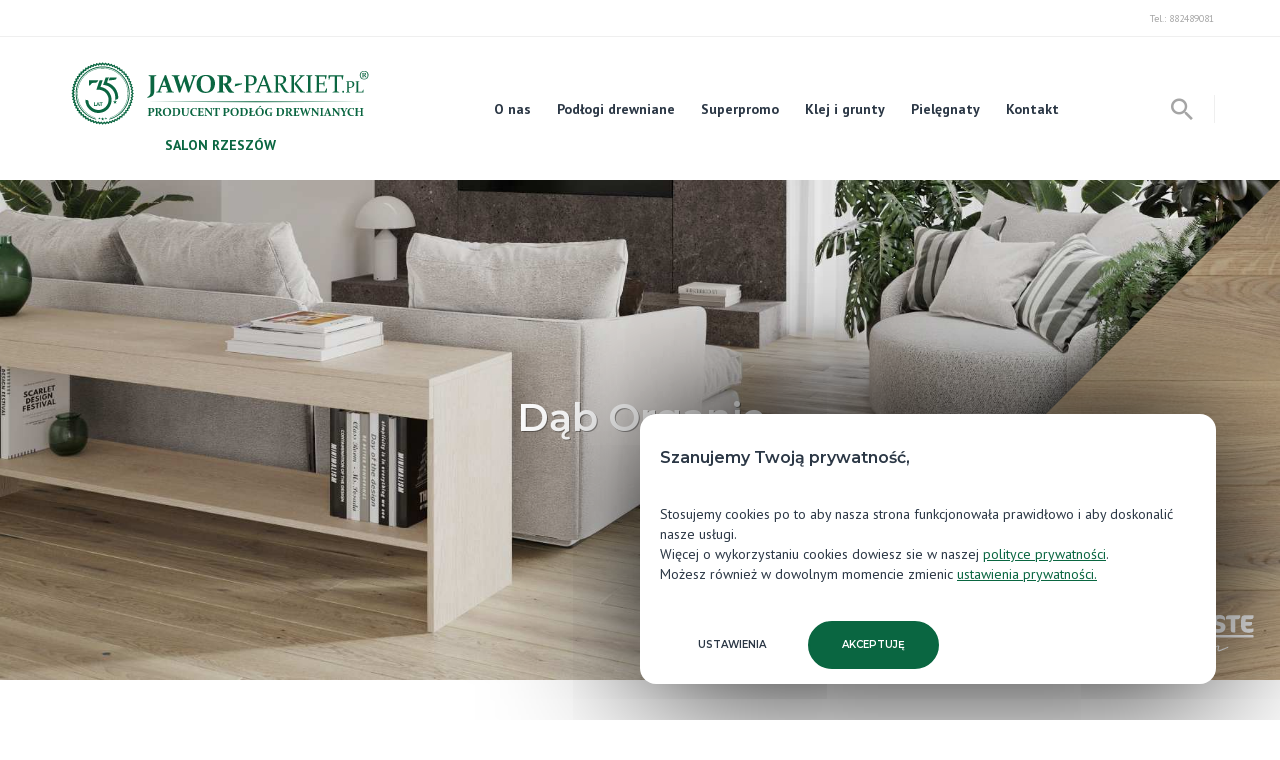

--- FILE ---
content_type: text/html; charset=utf-8
request_url: https://rzeszow.jawor-parkiet.pl/podlogi-drewniane/zerowaste/dab-organic/
body_size: 31258
content:
<!DOCTYPE html>

<html lang="pl">

<head>
    <base href="https://rzeszow.jawor-parkiet.pl/"><!--[if lte IE 6]></base><![endif]-->
      <meta charset="UTF-8">
      
    
        
            <!-- Google tag (gtag.js) -->
<script async="" src="https://www.googletagmanager.com/gtag/js?id=AW-16759978904">
</script>
<script>
  window.dataLayer = window.dataLayer || [];
  function gtag(){dataLayer.push(arguments);}
  gtag('js', new Date());

  gtag('config', 'AW-16759978904');
</script>


            
        
    

      <meta name="viewport" content="width=device-width, initial-scale=1, shrink-to-fit=no, maximum-scale=5">
      <title>Dąb Organic ZeroWaste - Naturalne Podłogi Drewniane &raquo; Jawor-Parkiet</title>
      
      
        <meta name="description" content="Naturalne podłogi drewniane Dąb Organic ZeroWaste ★ Ogrzewanie podłogowe - Fazowanie V4 - 4 warstwy olejowosku - Szczotkowanie  ★ Sprawdź ofertę!">
        
        
    
        <link rel="preconnect" href="https://fonts.googleapis.com">
        <link rel="preconnect" href="https://fonts.gstatic.com" crossorigin>
        <link href="https://fonts.googleapis.com/css2?family=Montserrat:wght@300;400;600&family=PT+Sans:wght@400;700&display=swap" rel="stylesheet">
        
            <link rel="canonical" href="https://jawor-parkiet.pl/podlogi-drewniane/zerowaste/dab-organic/" />
        
        
        
        
        
        
        
        
        
        
        
         <!-- nowy klucz -->
        
        
        
    
        <meta property="og:title" content="Dąb Organic"/>
        <meta property="og:type" content="article"/>
        <meta property="og:description" content="Naturalne podłogi drewniane Dąb Organic ZeroWaste ★ Ogrzewanie podłogowe - Fazowanie V4 - 4 warstwy olejowosku - Szczotkowanie  ★ Sprawdź ofertę!"/>
        <meta property="og:url" content="https://jawor-parkiet.pl/podlogi-drewniane/zerowaste/dab-organic/"/>
        <meta property="og:image" content="https://jawor-parkiet.pl/assets/WelcomeScreens/03-organic__FillMaxWzQwMCw0MDBd.jpg" />
        <meta property="og:image:width" content="200" />
        <meta property="og:image:height" content="200" />        
        <meta property="og:locale" content="pl_PL" />
        <meta property="article:publisher" content="https://www.facebook.com/JaworParkiet" />
    
        <script type="application/ld+json">
            {
    "@context": "http://schema.org",
    "@type": "BreadcrumbList",
    "itemListElement": [
        {
            "@type": "ListItem",
            "position": 1,
            "item": {
                "@id": "https://rzeszow.jawor-parkiet.pl/",
                "name": "Home"
            }
        },
        {
            "@type": "ListItem",
            "position": 2,
            "item": {
                "@id": "https://rzeszow.jawor-parkiet.pl/podlogi-drewniane/",
                "name": "Pod\u0142ogi drewniane"
            }
        },
        {
            "@type": "ListItem",
            "position": 3,
            "item": {
                "@id": "https://rzeszow.jawor-parkiet.pl/podlogi-drewniane/zerowaste/",
                "name": "Zero Waste"
            }
        },
        {
            "@type": "ListItem",
            "position": 4,
            "item": {
                "@id": "https://rzeszow.jawor-parkiet.pl/podlogi-drewniane/zerowaste/dab-organic/",
                "name": "D\u0105b Organic"
            }
        }
    ]
}
        </script>
    
    
        <link rel="shortcut icon" href="/themes/jawor/src/img/favicon.ico"/>
    
        
            <!-- Global site tag (gtag.js) - Google Analytics -->
<script async="" src="https://www.googletagmanager.com/gtag/js?id=UA-75960607-6"></script>
<script>
  window.dataLayer = window.dataLayer || [];
  function gtag(){dataLayer.push(arguments);}
  gtag('js', new Date());

  gtag('config', 'UA-75960607-6');
</script>

        
    
        
    
         
            <style>
                #page-sunstone .addToCartButton, #page-sunstone .btn--tertiary, 
#page-perla .addToCartButton, #page-perla .btn--tertiary, 
#page-calm-dusk .addToCartButton, #page-calm-dusk .btn--tertiary, 
#page-starline .addToCartButton, #page-starline  .btn--tertiary, 
#page-golden-sand .addToCartButton, #page-golden-sand .btn--tertiary, 
#page-secret-garden .addToCartButton, #page-secret-garden .btn--tertiary, 
#page-glow-breeze .addToCartButton, #page-glow-breeze  .btn--tertiary, 
#page-full-moon .addToCartButton, #page-full-moon  .btn--tertiary, 
#page-amber-canyon .addToCartButton, #page-amber-canyon  .btn--tertiary, 
#page-silver-horizon .addToCartButton, #page-silver-horizon  .btn--tertiary, 
#page-tiger-eye .addToCartButton, #page-tiger-eye  .btn--tertiary, 
#page-dark-wings .addToCartButton, #page-dark-wings  .btn--tertiary 
{ display:none}

.footer:before, .section--bg-light:after, .rc::before, .rc .content-area:before, .footer:before, .section--bg-light:after {
    background: none !important;
}
.rc .content-area .container {
padding-top:0 !important
}
.tp.rcfh {
    left: 50% !important;
    width: 400px !important;
    bottom: 140px;
    top: 65% !important;
    border: 4px solid black;
    border-radius: 400px !important;
}
.fhrc-naklejka {
max-width:100%;
}
@media all and (max-width:768px) {
.fhrc-cont {
text-align:center;
}
.fhrc-naklejka {
max-width:90%;
margin: auto;
padding:5%;
}
}
header .header__wrap-logo svg {
    min-width: 300px !important;
}
header .header__wrap-logo path.st1 {
    fill: var(--color-primary);
}
            </style>
        

    <link rel="stylesheet" type="text/css" href="/themes/jawor/style.css?m=1637709414" />
<link rel="stylesheet" type="text/css" href="/themes/jawor/css/custom.css?m=1755509653" />
<link rel="stylesheet" type="text/css" href="/themes/jawor/css/rodo.css?m=1753300761" />
<link rel="stylesheet" type="text/css" href="/themes/jawor/css/alter.css?m=1634127584" />
<link rel="stylesheet" type="text/css" href="/themes/jawor/css/cart.css?m=1722248066" />
<link rel="stylesheet" type="text/css" href="/themes/jawor/css/welcome-collection.css?m=1634127584" />
<link rel="stylesheet" type="text/css" href="/themes/jawor/css/welcomescreen.css?m=1634127584" />
<link rel="stylesheet" type="text/css" href="/themes/jawor/assets/js/leaflet/leaflet.css?m=1634127584" />
</head>

<body id="page-dab-organic">

    <div class="page">

        
            
        

        
<header class="header">
    <div class="header__top">
      <div class="container">
        <div class="slide-left slide-right">
          <div class="row">
            <div class="col header-menu">         
              <ul>
                
                

                  <li class="cart-icon cart cart-Normal cart-Samples" hidden> 
                    <a href="/cart/" >
                      <svg aria-hidden="true" focusable="false" data-prefix="fas" data-icon="shopping-cart" class="Samples Normal svg-inline--fa fa-shopping-cart fa-w-18" role="img" xmlns="http://www.w3.org/2000/svg" viewBox="0 0 576 512"><path fill="currentColor" d="M528.12 301.319l47.273-208C578.806 78.301 567.391 64 551.99 64H159.208l-9.166-44.81C147.758 8.021 137.93 0 126.529 0H24C10.745 0 0 10.745 0 24v16c0 13.255 10.745 24 24 24h69.883l70.248 343.435C147.325 417.1 136 435.222 136 456c0 30.928 25.072 56 56 56s56-25.072 56-56c0-15.674-6.447-29.835-16.824-40h209.647C430.447 426.165 424 440.326 424 456c0 30.928 25.072 56 56 56s56-25.072 56-56c0-22.172-12.888-41.332-31.579-50.405l5.517-24.276c3.413-15.018-8.002-29.319-23.403-29.319H218.117l-6.545-32h293.145c11.206 0 20.92-7.754 23.403-18.681z"></path></svg>
                    </a>
                  </li>
                  <li class="cart-icon cart cart-SuperPromo" hidden>
                    <a href="/cart/" >
                      <svg xmlns:dc="http://purl.org/dc/elements/1.1/" xmlns:cc="http://creativecommons.org/ns#" xmlns:rdf="http://www.w3.org/1999/02/22-rdf-syntax-ns#" xmlns:svg="http://www.w3.org/2000/svg" xmlns="http://www.w3.org/2000/svg" xmlns:sodipodi="http://sodipodi.sourceforge.net/DTD/sodipodi-0.dtd" xmlns:inkscape="http://www.inkscape.org/namespaces/inkscape" version="1.1" id="Warstwa_1" x="0px" y="0px" viewBox="0 0 108.81249 93.410005" enable-background="new 0 0 523.09 98.28" xml:space="preserve" sodipodi:docname="superpromo-logo_only_logo.svg" width="108.8125" height="93.410004" inkscape:version="0.92.4 (5da689c313, 2019-01-14)"><metadata id="metadata39"><rdf:RDF><cc:Work rdf:about=""><dc:format>image/svg+xml</dc:format><dc:type rdf:resource="http://purl.org/dc/dcmitype/StillImage"/><dc:title></dc:title></cc:Work></rdf:RDF></metadata><defs id="defs37"></defs><sodipodi:namedview pagecolor="#ffffff" bordercolor="#666666" borderopacity="1" objecttolerance="10" gridtolerance="10" guidetolerance="10" inkscape:pageopacity="0" inkscape:pageshadow="2" inkscape:window-width="1813" inkscape:window-height="1035" id="namedview35" showgrid="false" fit-margin-top="0" fit-margin-left="0" fit-margin-right="0" fit-margin-bottom="0" inkscape:zoom="1.5179032" inkscape:cx="-24.787516" inkscape:cy="-29.933696" inkscape:window-x="0" inkscape:window-y="23" inkscape:window-maximized="0" inkscape:current-layer="Warstwa_1"/><g id="g30" transform="translate(-298,-2.45)"><path style="fill:#076742" inkscape:connector-curvature="0" id="path20" d="m 316.12,24.54 h 10.26 c 1.78,0 3.23,-1.44 3.23,-3.23 0,-1.78 -1.44,-3.23 -3.23,-3.23 h -10.26 c -1.78,0 -3.23,1.44 -3.23,3.23 0.01,1.78 1.45,3.23 3.23,3.23 z"/><path style="fill:#076742" inkscape:connector-curvature="0" id="path22" d="m 311.66,49.83 c 0,-1.78 -1.44,-3.23 -3.23,-3.23 h -7.2 c -1.78,0 -3.23,1.44 -3.23,3.23 0,1.78 1.44,3.23 3.23,3.23 h 7.2 c 1.79,-0.01 3.23,-1.45 3.23,-3.23 z"/><path style="fill:#076742" inkscape:connector-curvature="0" id="path24" d="m 311.67,75.12 h -3.17 c -1.78,0 -3.23,1.44 -3.23,3.23 0,1.79 1.44,3.23 3.23,3.23 h 3.17 c 1.78,0 3.23,-1.44 3.23,-3.23 0,-1.79 -1.45,-3.23 -3.23,-3.23 z"/><path style="fill:#076742" inkscape:connector-curvature="0" id="path26" d="m 398.8,30.26 c 0.43,0.43 1.12,0.43 1.55,0 l 6.14,-6.14 c 0.43,-0.43 0.43,-1.12 0,-1.55 l -6.04,-6.04 c -0.43,-0.43 -1.12,-0.43 -1.55,0 l -6.14,6.14 c -0.43,0.43 -0.43,1.12 0,1.55 l 1.08,1.08 -2.29,2.29 c -3.09,-2.69 -6.56,-4.86 -10.35,-6.46 -3.59,-1.52 -7.34,-2.48 -11.2,-2.86 v -4.95 h 3.76 c 1.05,0 1.9,-0.85 1.9,-1.9 V 4.35 c 0,-1.05 -0.85,-1.9 -1.9,-1.9 h -15.38 c -1.05,0 -1.9,0.85 -1.9,1.9 v 7.07 c 0,1.05 0.85,1.9 1.9,1.9 h 3.76 v 4.76 h -21.15 c -1.78,0 -3.23,1.44 -3.23,3.23 0,1.78 1.44,3.23 3.23,3.23 h 3.62 c -2.16,1.43 -4.17,3.08 -6.03,4.93 -0.92,0.92 -1.79,1.88 -2.6,2.87 h -27.91 c -1.78,0 -3.23,1.44 -3.23,3.23 0,1.78 1.44,3.23 3.23,3.23 h 23.62 c -0.52,0.99 -1,2 -1.44,3.03 -0.66,1.56 -1.21,3.16 -1.66,4.78 h -9.23 c -1.78,0 -3.23,1.44 -3.23,3.23 0,1.78 1.44,3.23 3.23,3.23 h 8.03 c -0.13,1.29 -0.19,2.59 -0.19,3.9 0,1.31 0.06,2.61 0.19,3.9 h -19.32 c -1.78,0 -3.23,1.44 -3.23,3.23 0,1.78 1.44,3.23 3.23,3.23 h 20.52 c 0.45,1.62 1,3.21 1.66,4.78 0.44,1.03 0.92,2.04 1.44,3.03 h -5.88 c -1.78,0 -3.23,1.44 -3.23,3.23 0,1.78 1.44,3.23 3.23,3.23 h 10.17 c 0.82,1 1.68,1.95 2.6,2.87 1.86,1.86 3.87,3.5 6.03,4.93 h -20.42 c -1.78,0 -3.23,1.44 -3.23,3.23 0,1.79 1.44,3.23 3.23,3.23 h 41.88 c 5.25,0 10.34,-1.03 15.13,-3.06 4.63,-1.96 8.79,-4.76 12.36,-8.33 3.57,-3.57 6.37,-7.73 8.33,-12.36 2.03,-4.79 3.06,-9.89 3.06,-15.13 0,-5.24 -1.03,-10.34 -3.06,-15.13 -1.6,-3.79 -3.77,-7.26 -6.46,-10.35 l 2.29,-2.29 z m -9.79,13.45 c 0.37,0.65 1.05,1.01 1.75,1.01 0.34,0 0.69,-0.09 1.01,-0.27 l 3.33,-1.92 c 1.89,3.78 3.06,7.98 3.33,12.42 h -3.84 c 0,0 0,0 0,0 -1.11,0 -2.02,0.9 -2.02,2.02 0,1.11 0.9,2.02 2.02,2.02 h 3.84 c -0.27,4.44 -1.44,8.64 -3.33,12.42 l -3.33,-1.92 c -0.96,-0.56 -2.2,-0.23 -2.75,0.74 -0.56,0.96 -0.23,2.2 0.74,2.75 l 3.32,1.92 c -2.4,3.6 -5.49,6.69 -9.09,9.09 l -1.92,-3.32 c -0.56,-0.96 -1.79,-1.3 -2.75,-0.74 -0.96,0.56 -1.3,1.79 -0.74,2.75 l 1.92,3.33 c -3.78,1.89 -7.98,3.06 -12.42,3.33 V 85.5 c 0,-1.11 -0.9,-2.02 -2.02,-2.02 0,0 0,0 0,0 -1.11,0 -2.02,0.9 -2.02,2.02 v 3.84 c -4.44,-0.27 -8.64,-1.45 -12.42,-3.33 l 1.92,-3.33 c 0.2,-0.34 0.28,-0.72 0.27,-1.09 -0.03,-0.67 -0.38,-1.31 -1.01,-1.67 -0.96,-0.56 -2.2,-0.23 -2.75,0.74 l -0.54,0.93 -1.38,2.39 c -1.1,-0.73 -2.15,-1.53 -3.15,-2.39 -1.16,-1 -2.25,-2.08 -3.27,-3.23 -0.9,-1.02 -1.73,-2.1 -2.5,-3.23 -0.06,-0.08 -0.11,-0.17 -0.17,-0.25 l 3.32,-1.92 c 0.96,-0.56 1.3,-1.79 0.74,-2.75 -0.56,-0.96 -1.79,-1.3 -2.75,-0.74 l -3.33,1.92 c -0.65,-1.31 -1.22,-2.67 -1.69,-4.07 -0.36,-1.05 -0.66,-2.13 -0.91,-3.23 -0.24,-1.06 -0.42,-2.13 -0.56,-3.23 -0.08,-0.63 -0.13,-1.26 -0.17,-1.9 h 3.84 c 0,0 0,0 0,0 1.11,0 2.02,-0.9 2.02,-2.02 0,-1.11 -0.9,-2.02 -2.02,-2.02 h -3.84 c 0.04,-0.63 0.1,-1.26 0.17,-1.88 0.13,-1.09 0.32,-2.17 0.56,-3.23 0.25,-1.1 0.55,-2.17 0.91,-3.23 0.48,-1.41 1.05,-2.77 1.7,-4.09 l 3.33,1.92 c 0.32,0.18 0.66,0.27 1.01,0.27 0.7,0 1.37,-0.36 1.75,-1.01 0.56,-0.96 0.23,-2.2 -0.74,-2.75 L 339.06,39 c 0.05,-0.08 0.1,-0.15 0.16,-0.23 0.77,-1.13 1.6,-2.2 2.5,-3.23 1.01,-1.15 2.1,-2.23 3.27,-3.23 1.01,-0.86 2.07,-1.67 3.17,-2.4 l 1.38,2.4 0.53,0.92 c 0.37,0.65 1.05,1.01 1.75,1.01 0.34,0 0.69,-0.09 1.01,-0.27 0.62,-0.36 0.98,-0.99 1.01,-1.66 0.02,-0.37 -0.07,-0.75 -0.27,-1.09 l -1.92,-3.33 c 3.78,-1.88 7.97,-3.05 12.4,-3.32 v 3.84 c 0,1.11 0.9,2.02 2.02,2.02 1.12,0 2.02,-0.9 2.02,-2.02 V 24.6 c 4.44,0.27 8.64,1.44 12.42,3.33 l -1.92,3.33 c -0.56,0.96 -0.23,2.2 0.74,2.75 0.32,0.18 0.66,0.27 1.01,0.27 0.7,0 1.37,-0.36 1.75,-1.01 l 1.92,-3.32 c 3.6,2.4 6.69,5.49 9.09,9.09 l -3.32,1.92 c -0.99,0.55 -1.32,1.79 -0.77,2.75 z"/><path style="fill:#076742" inkscape:connector-curvature="0" id="path28" d="m 377.93,36.9 c -0.39,-0.23 -0.89,-0.12 -1.14,0.25 l -7.75,11.41 -3.04,4.47 c -0.12,0 -0.25,0.01 -0.37,0.02 -1.19,0.13 -2.3,0.8 -2.95,1.9 -0.63,1.07 -0.7,2.31 -0.29,3.39 l -1.71,2.52 -1,1.48 c -0.28,0.41 -0.15,0.96 0.27,1.21 l 0.91,0.54 2.38,1.41 c 0.42,0.25 0.97,0.09 1.19,-0.35 l 0.54,-1.06 1.62,-3.18 0.03,-0.06 c 1.14,-0.16 2.2,-0.82 2.83,-1.89 0.72,-1.22 0.71,-2.67 0.09,-3.84 l 8.72,-17.1 c 0.19,-0.4 0.05,-0.89 -0.33,-1.12 z"/></g></svg>
                    </a>
                  </li>                   

                  
                
              </ul>
              <!--<a href="https://jawor-parkiet.pl/o-nas/dofinansowania/"><img src="https://jawor-parkiet.pl/assets/logo-ue-flaga.jpg" alt="" style="height:75px;width:auto"/></a> -->
            </div>
            <div class="col d-flex">

              
              
              <div class="head-phones">
                <ul>
                  
                    <li><a href="tel:882489081">Tel.: 882489081</a></li>
                  
                </ul>
              </div>
              
              
            </div>
          </div>  
        </div>
      </div>
    </div>
    <div class="container">
      <div class="slide-left slide-right align-items-stretch">
        <div class="header__main d-flex position-relative">
            
          <div class="header__wrap-logo">
            <a href="/" title="Jawor-Parkiet - Producent podłóg drewnianych">
              
              
<svg id="Warstwa_1" xmlns="http://www.w3.org/2000/svg" version="1.1" viewBox="0 0 1417.32 297.64">
  
  
    <style>
      .st0, .st1 {
        fill: #00643d;
      }

      .st1 {
        fill-rule: evenodd;
      }
    </style>
  
  <g>
    <path class="st0" d="M1380.27,140.68h-18.64c-.05-2.77-.08-5.56-.08-8.4v-31.22c0,.05,0-.78.01-2.5.02-1.7.03-3.01.07-3.91.03-.64.39-1.01.99-1.19l4.75-1.43-.16-1.65c-3.27.11-6.43.16-9.49.16s-6.21-.05-9.51-.16l.07,1.65,4.75,1.5c.59.19.9.63.93,1.3.03.85.04,1.8.05,2.84.02,1.05.02,2.23.02,3.54v31.13c0,1.53,0,2.94-.02,4.19,0,1.27,0,2.41-.05,3.44-.03.6-.41.99-1.05,1.18l-4.71,1.43.16,1.65c3.24-.08,6.41-.12,9.5-.12h9.62c5.6,0,11.73.03,18.34.12l.24-.27.84-13.74-1.73.27-4.9,10.17v.02Z"/>
    <path class="st0" d="M609.1,135.01c7.34,7.51,17.72,11.28,31.18,11.28s25.02-4.06,32.91-12.21c7.87-8.15,11.83-18.93,11.83-32.33,0-12.61-3.67-22.58-11.02-29.87-7.33-7.3-17.74-10.95-31.17-10.95s-24.93,3.9-32.85,11.69c-7.93,7.81-11.88,18.39-11.88,31.79s3.67,23.05,11.01,30.59h-.01ZM623.09,75.36c3.7-5.99,9.61-8.98,17.76-8.98s14.63,3.23,18.67,9.67c4.01,6.44,6.01,15.66,6.01,27.67,0,12.77-1.9,22.14-5.7,28.11-3.81,5.96-9.68,8.94-17.64,8.94s-14.2-3.27-18.38-9.85c-4.17-6.56-6.27-16.03-6.27-28.42s1.86-21.15,5.54-27.13h.01Z"/>
    <path class="st0" d="M1382.21,220.7c.03-.46.26-.75.67-.88l3.6-1.03-.14-1.36c-2.39.07-5.09.11-8.07.11s-5.71-.03-7.95-.11l.09,1.36,3.09.9c.45.13.68.4.7.82.03,1.28.04,2.77.04,4.49v8.61h-15.79v-8.61c0-1.72.02-3.21.06-4.49.02-.43.25-.7.69-.82l3.15-.9-.16-1.36c-2.15.07-4.76.11-7.84.11s-5.71-.03-8.16-.11l.09,1.36,3.54,1.03c.41.13.63.42.64.88.03,1.17.05,2.64.05,4.41v21.17c0,2.1-.02,3.86-.05,5.29-.02.41-.26.68-.72.82l-3.54.98.14,1.34c2.45-.06,5.21-.08,8.27-.08s5.57.03,7.76.08l-.08-1.34-3.07-.92c-.44-.13-.67-.44-.69-.94-.04-1.39-.06-3.14-.06-5.23v-9.85h15.79v9.85c0,2.1-.01,3.84-.04,5.23-.02.5-.26.81-.7.94l-3.17.92.12,1.34c2.13-.06,4.68-.08,7.67-.08s5.85.03,8.38.08l-.08-1.34-3.44-.98c-.45-.14-.71-.41-.74-.82-.03-1.43-.06-3.19-.06-5.29v-21.17c0-1.77.02-3.23.06-4.41h-.05Z"/>
    <polygon class="st0" points="813.13 100.68 781.33 102.88 778.23 115.73 812.06 105.1 813.13 100.68"/>
    <path class="st0" d="M705.14,132.27c-.02,1.92-.04,3.64-.08,5.19-.08.93-.61,1.53-1.58,1.8l-7.75,2.14.3,2.91c5.28-.12,11.31-.18,18.07-.18,6.33,0,11.63.06,15.92.18l-.17-2.91-6.01-1.96c-.85-.28-1.31-1.03-1.35-2.28-.04-1.5-.06-3.17-.08-5.01s-.02-3.92-.02-6.25v-19.39l2.43.04c.62.04,1.13.14,1.52.28.42.13.79.33,1.17.63.36.3.73.73,1.09,1.3.38.58.85,1.31,1.42,2.2,1.94,3.09,3.78,6.24,5.54,9.41,1.76,3.17,3.46,6.16,5.12,9,1.66,2.82,3.25,5.35,4.73,7.61,1.49,2.24,3.12,4.06,4.9,5.45,1.19.93,2.58,1.65,4.12,2.14,1.54.52,4.26.77,8.11.77,4.87,0,9.2-.28,12.98-.81l-.23-2.98c-.95-.2-1.84-.39-2.63-.61-.79-.2-1.54-.48-2.24-.77-.69-.31-1.36-.67-2-1.11-.63-.42-1.31-.93-1.99-1.5-1.27-1.29-2.63-3.02-4.08-5.23-1.46-2.2-3.07-4.74-4.85-7.63-1.78-2.88-3.54-5.81-5.29-8.8-1.76-2.97-4.25-6.88-7.52-11.68,5.88-1.88,10.32-4.62,13.37-8.15,3.03-3.55,4.55-8.2,4.55-13.97,0-6.38-2.5-11.24-7.46-14.57s-12.4-4.99-22.32-4.99c-.89,0-2.12.02-3.68.06-1.56.05-3.51.1-5.84.15-2.53.08-4.71.16-6.49.22-1.78.05-3.26.08-4.45.08-5.68,0-11.24-.08-16.64-.24l.18,2.97,7.75,2.26c.89.28,1.36.91,1.4,1.93.04,1.3.06,2.75.08,4.36.02,1.59.02,3.33.02,5.27v46.28c0,2.32,0,4.44-.02,6.37v.02ZM722.39,68.58c1.26-.13,2.41-.25,3.44-.33,1.02-.09,1.97-.12,2.86-.12,5.18,0,8.98,1.3,11.43,3.92,2.47,2.62,3.7,6.76,3.7,12.45s-1.29,10.21-3.84,12.99c-2.55,2.78-6.57,4.14-12.04,4.14-1.67,0-3.52-.04-5.56-.16v-32.88h.01Z"/>
    <path class="st0" d="M394.93,219.81c-2.45-1.66-6.06-2.48-10.83-2.48-1.29,0-2.72.04-4.28.1-1.57.07-3.17.11-4.84.11-2.42,0-4.87-.03-7.34-.11l.08,1.36,3.55,1.03c.41.13.63.42.64.88.02.6.03,1.26.03,2,.01.72.01,1.52.01,2.41v21.17c0,1.06,0,2.03-.01,2.91,0,.88-.02,1.67-.03,2.37-.01.41-.26.68-.72.82l-3.56.98.14,1.34c2.42-.06,5.18-.08,8.27-.08s5.85.03,8.59.08l-.09-1.34-3.9-1.11c-.43-.15-.67-.44-.69-.85-.01-.67-.02-1.42-.03-2.27,0-.84-.01-1.79-.01-2.86v-7.22c1.46.2,2.83.29,4.08.29,4.65,0,8.24-1.06,10.8-3.19s3.83-5.12,3.83-8.96c0-3.27-1.23-5.72-3.69-7.37h0ZM388.19,234.65c-1.21,1.43-2.97,2.14-5.29,2.14-.98,0-1.99-.1-2.99-.29v-16.42c.99-.13,1.97-.21,2.95-.21,2.47,0,4.28.69,5.43,2.06,1.14,1.37,1.72,3.46,1.72,6.26s-.6,5.04-1.82,6.46Z"/>
    <path class="st0" d="M486.38,67.43c1.47.46,2.61,1.17,3.44,2.12.83.95,1.68,2.76,2.57,5.43l22.61,69.67,6.25-.52,16-45.59c.85-2.43,1.74-5.05,2.67-7.83.81,2.82,1.6,5.45,2.37,7.89l14.66,46.05,6.3-.52,24.98-69.85c.73-2.07,1.48-3.57,2.24-4.54s1.86-1.69,3.32-2.14l6.21-1.8-.3-2.97c-4.71.16-8.9.24-12.58.24s-8.07-.08-13.67-.24l.18,3.09,5.56,1.56c.73.2,1.29.46,1.66.82.36.33.53.85.53,1.5,0,.73-.16,1.7-.49,2.93-.32,1.21-.87,2.97-1.64,5.26l-12.05,34.79c-.67,1.9-1.31,3.9-1.91,6.04-.39-2.06-.91-4.12-1.57-6.23l-15.52-50.34-5.86.51-17.15,50.02c-.64,1.9-1.24,3.9-1.86,6.04-.44-2.06-.94-4.12-1.56-6.23l-10.78-34.67c-.65-2.12-1.12-3.8-1.42-5.05-.3-1.23-.43-2.24-.43-3.01,0-.69.18-1.24.52-1.57.35-.36.91-.64,1.68-.88l5.74-1.63-.34-2.97c-6.65.16-13.45.24-20.39.24-5.3,0-10.56-.08-15.77-.24l.16,2.97,5.64,1.63v.02Z"/>
    <path class="st0" d="M380.47,144.6c-.3,3.25-.99,6.19-2.06,8.79-1.09,2.59-2.67,4.9-4.77,6.94-2.07,2.02-5,3.88-8.74,5.55l1.11,3.43c4.55-.86,8.52-1.86,11.9-3.03,3.38-1.15,6.25-2.5,8.63-4,2.37-1.51,4.31-3.23,5.83-5.14,1.5-1.92,2.67-4.1,3.52-6.54.85-2.44,1.46-5.21,1.8-8.31.35-3.09.51-6.56.51-10.38v-52.51c0-1.85.02-3.59.04-5.2.02-1.6.04-3.11.08-4.5.08-.93.6-1.51,1.56-1.75l7.78-2.14-.3-2.97c-5.36.16-11.39.24-18.07.24s-12.5-.08-17.91-.24l.19,2.97,7.81,2.26c.89.28,1.36.91,1.4,1.93.04,1.3.06,2.75.08,4.36.02,1.59.02,3.33.02,5.27v54.01c0,4.06-.14,7.71-.41,10.96h0Z"/>
    <path class="st0" d="M407.38,144.32c4.71-.12,8.91-.18,12.56-.18s8.08.06,13.69.18l-.18-3.03-5.56-1.63c-.73-.18-1.28-.46-1.62-.81-.35-.34-.53-.86-.53-1.51,0-.7.24-1.69.67-2.99.46-1.29,1.08-3.01,1.88-5.13l4.11-10.86h23.76l3.83,10.92c.73,2.07,1.29,3.71,1.69,4.96.37,1.27.57,2.28.57,3.05,0,.69-.17,1.23-.51,1.57-.36.35-.92.65-1.68.87l-5.73,1.69.28,2.91c6.65-.12,13.47-.18,20.47-.18,5.28,0,10.54.06,15.75.18l-.16-2.91-5.68-1.69c-1.48-.42-2.61-1.11-3.41-2.06-.78-.95-1.66-2.77-2.62-5.49l-24.98-70.6-6.25.94-28.85,70.44c-.85,2-1.63,3.51-2.32,4.5-.71.98-1.78,1.69-3.26,2.13l-6.19,1.84.29,2.91-.02-.02ZM442.67,91.3c.81-2.16,1.56-4.26,2.25-6.26.61,1.99,1.31,4.12,2.04,6.31l7.12,20.98h-19.36l7.95-21.03h0Z"/>
    <path class="st0" d="M1006.9,221.5c-3.33-2.82-8.28-4.23-14.87-4.23-1.87,0-3.68.04-5.43.13-1.75.08-3.58.13-5.49.13-2.26,0-4.63-.03-7.1-.11l.08,1.36,3.55,1.03c.4.13.62.42.64.88.01.6.02,1.26.03,2,.01.72.01,1.52.01,2.41v21.17c0,1.06,0,2.03-.01,2.91s-.02,1.67-.03,2.37c-.02.41-.26.68-.72.82l-3.55.98.14,1.34c2.42-.06,4.76-.08,7.04-.08,1.71,0,3.29.03,4.71.08,1.44.05,3.07.08,4.9.08,6.69,0,11.86-1.81,15.56-5.44,3.67-3.61,5.51-8.7,5.51-15.25,0-5.56-1.66-9.75-4.97-12.58h0ZM999.98,248.21c-2,2.71-4.91,4.06-8.74,4.06-.84,0-1.65-.02-2.46-.06s-1.64-.14-2.49-.31v-31.79c1.7-.14,3.31-.21,4.83-.21,4.1,0,7.1,1.3,9.01,3.91,1.91,2.61,2.86,6.62,2.86,12.02s-1,9.66-2.99,12.38h-.02Z"/>
    <path class="st0" d="M1311.91,217.42c-1.91.07-3.84.11-5.8.11-2.16,0-4.21-.03-6.18-.11l.08,1.41,2.38.64c.79.21,1.19.58,1.19,1.11,0,.39-.14.9-.43,1.52-.28.62-.67,1.37-1.14,2.26l-5.08,10.15-5.92-10.78c-.44-.73-.79-1.36-1.03-1.89-.25-.53-.38-.99-.38-1.36,0-.27.1-.48.29-.64.2-.18.5-.3.91-.39l2.7-.66-.13-1.36c-3.16.07-6.52.11-10.04.11-3.22,0-5.7-.03-7.44-.11l.1,1.36,2.54.72c.7.2,1.25.55,1.67,1.02.4.46.95,1.24,1.6,2.32l8.61,15.46v7.96c0,1.06,0,2.03-.03,2.91-.02.88-.04,1.67-.06,2.37-.03.43-.27.7-.72.82l-3.28.98.13,1.34c2.26-.06,4.93-.08,8-.08s5.62.03,7.9.08l-.08-1.34-2.97-.92c-.6-.17-.9-.47-.92-.94-.02-.69-.04-1.47-.04-2.33v-11.5l8.37-15.54c.35-.64.7-1.16,1.04-1.58.35-.42.84-.74,1.47-.95l2.81-.82-.13-1.36h.01Z"/>
    <path class="st0" d="M1165.26,132.67c-.02,1.92-.04,3.64-.07,5.21-.09.91-.62,1.53-1.59,1.78l-7.11,2.17.23,2.5c4.91-.12,9.69-.18,14.36-.18h13.8c8.45,0,17.68.06,27.7.18l.41-.42,1.27-20.19-2.61.46-7.06,14.74h-27.81c-.08-4.18-.12-8.4-.12-12.71v-21.15h5.19c4.06,0,8.61.04,13.64.12.88.04,1.47.56,1.8,1.57l2.08,7.97,3.12-.23c-.12-5.39-.16-9.33-.16-11.85s.04-6.6.16-12.01l-3.12.12-2.03,7.83c-.3.97-.97,1.47-1.97,1.51-4.95.08-9.43.12-13.45.12h-5.25v-31.93h26.76l3.6,13.42,2.31-.42,3.36-17.94-.36-.47c-9.61.16-18.74.24-27.39.24h-14.08c-4.61,0-9.39-.08-14.37-.24l.12,2.5,7.17,2.28c.89.3,1.36.95,1.41,1.96.04,1.29.06,2.72.07,4.31.02,1.58.02,3.37.02,5.35v47.1c0,2.32,0,4.44-.02,6.34v-.04Z"/>
    <path class="st0" d="M1224.79,83.69l5.16-15.44h20.44v57.96c0,4.56-.03,8.32-.12,11.26-.03.93-.53,1.53-1.5,1.8l-8.58,2.56.24,2.5c5.76-.12,11-.18,15.76-.18s9.89.06,15.86.18l-.1-2.5-8.58-2.56c-.97-.28-1.47-.88-1.51-1.8-.08-2.94-.12-6.7-.12-11.26v-57.96h20.45l3.72,15.85,2.31-.42,3.64-20.38-.34-.47c-9.63.16-18.75.24-27.42.24h-15.47c-8.69,0-17.8-.08-27.29-.24l-.42.47,1.53,20.79,2.31-.42.03.02Z"/>
    <path class="st0" d="M1309.93,136.56c-.01,1.27-.02,2.41-.05,3.44-.02.59-.38.98-1.05,1.18l-4.71,1.43.16,1.65c3.24-.08,6.41-.12,9.5-.12s6.42.03,10.12.12l-.09-1.65-5.28-1.61c-.64-.2-.98-.61-1-1.2-.02-.97-.05-2.07-.07-3.3v-15.08c2.01.22,3.9.34,5.66.34,6.4,0,11.39-1.52,14.94-4.57,3.54-3.05,5.32-7.31,5.32-12.82,0-4.69-1.54-8.22-4.61-10.58-3.08-2.36-7.62-3.55-13.61-3.55-1.62,0-3.4.04-5.35.14-1.96.1-3.98.16-6.08.16-3.11,0-6.32-.05-9.61-.16l.08,1.65,4.75,1.5c.59.19.91.63.93,1.3.03.85.04,1.8.05,2.84v38.89ZM1317.46,93.7c1.72-.19,3.45-.31,5.16-.31,4.37,0,7.58,1.02,9.6,3.07,2.03,2.06,3.04,5.17,3.04,9.33s-1.07,7.59-3.2,9.7c-2.13,2.11-5.24,3.17-9.32,3.17-1.74,0-3.5-.15-5.28-.46v-24.5h0Z"/>
    <path class="st0" d="M1287.2,137.33c-.84.82-1.26,1.93-1.26,3.27s.41,2.47,1.26,3.33c.84.86,1.96,1.29,3.37,1.29,1.33,0,2.43-.43,3.28-1.29s1.28-1.96,1.28-3.33-.43-2.45-1.28-3.27c-.85-.83-1.95-1.25-3.28-1.25-1.41,0-2.53.42-3.37,1.25Z"/>
    <path class="st0" d="M1124.93,132.67c-.02,1.92-.04,3.64-.08,5.21-.08.91-.61,1.53-1.59,1.78l-7.12,2.17.23,2.5c4.91-.12,9.69-.18,14.36-.18s9.4.06,14.38.18l-.12-2.5-6.55-2.05c-1.3-.33-2-1-2.02-1.96-.04-1.55-.07-3.27-.1-5.18-.02-1.9-.02-4-.02-6.32v-47.34c0-1.9,0-3.65.02-5.25s.06-3.09.1-4.44c.06-.97.58-1.56,1.5-1.8l7.18-2.16-.24-2.5c-4.94.16-9.73.24-14.36.24s-9.39-.08-14.37-.24l.12,2.5,7.18,2.28c.88.3,1.36.95,1.4,1.96.04,1.29.06,2.72.08,4.31.02,1.58.02,3.37.02,5.35v47.1c0,2.32,0,4.44-.02,6.34h.02Z"/>
    <path class="st0" d="M1046.71,132.67c-.01,1.92-.04,3.64-.08,5.21-.04.9-.58,1.49-1.58,1.78l-7.11,2.17.23,2.5c4.9-.12,9.69-.18,14.36-.18s9.19.06,13.81.18l-.18-2.5-6.42-2.05c-.98-.3-1.49-.97-1.5-1.96-.04-1.55-.08-3.27-.1-5.18-.01-1.9-.01-4-.01-6.32v-47.34c0-1.9,0-3.67.01-5.3.02-1.62.06-3.13.1-4.51.05-.97.57-1.57,1.5-1.81l6.61-2.04-.29-2.5c-4.56.16-9.14.24-13.73.24s-9.4-.08-14.38-.24l.12,2.5,7.18,2.28c.88.3,1.36.95,1.4,1.96.04,1.29.06,2.72.08,4.31.03,1.58.03,3.37.03,5.35v47.1c0,2.32,0,4.44-.03,6.34h-.02Z"/>
    <path class="st0" d="M874.01,141.83l.3,2.5c4.27-.12,8.16-.18,11.65-.18s7.95.06,13.43.18l-.12-2.62-5.38-1.57c-.73-.24-1.29-.52-1.67-.85-.36-.32-.53-.82-.53-1.47,0-.74.22-1.74.69-3.03.45-1.27,1.09-3,1.9-5.16l6.09-15.52h27.93l5.46,15.56c.74,2.1,1.29,3.77,1.7,5.03.4,1.25.61,2.28.61,3.06,0,.69-.17,1.21-.49,1.53-.34.33-.89.63-1.66.91l-5.5,1.63.24,2.5c5.97-.12,11.18-.18,15.59-.18s9.02.06,14.08.18l-.12-2.5-5.46-1.63c-1.47-.47-2.59-1.17-3.38-2.12-.8-.95-1.67-2.76-2.64-5.43l-25.73-71.02-5.97.87-29.61,70.84c-.85,2.06-1.63,3.56-2.32,4.54-.69.95-1.77,1.68-3.24,2.14l-5.86,1.81h0ZM915.09,76.83l11.29,32.01h-23.88l12.58-32.01h.01Z"/>
    <path class="st0" d="M1087.47,66.8c1.05.26,1.57.79,1.57,1.57,0,.85-.56,1.98-1.68,3.39-1.13,1.41-2.59,3.15-4.41,5.19l-23.34,26.09,19.18,25.49c5.8,7.71,9.36,12.94,10.72,15.74,1.35-.03,2.69-.08,4.05-.1,1.34-.02,2.67-.02,4-.02,4.98,0,9.09.06,12.34.18l-.12-2.5-5.28-1.63c-1.74-.51-3.14-1.21-4.23-2.12-1.07-.91-2.18-2.1-3.3-3.57l-26.37-34.84,23.18-25.55c1.48-1.63,2.84-3.05,4.15-4.24,1.28-1.22,2.83-2.11,4.61-2.68l5.85-1.86-.23-2.5c-3.97.16-8.23.24-12.76.24s-8.98-.08-12.79-.24l.12,2.68,4.74,1.29h0Z"/>
    <path class="st0" d="M971.79,132.67c-.01,1.92-.04,3.64-.08,5.21-.07.91-.61,1.53-1.58,1.78l-7.13,2.17.24,2.5c4.9-.12,9.69-.18,14.36-.18s9.2.06,13.8.18l-.18-2.5-6.42-1.92c-.97-.32-1.49-1.07-1.5-2.26-.04-1.51-.08-3.19-.1-5.06-.02-1.86-.02-3.95-.02-6.26v-20.16l3.99.12c1.01.04,1.82.12,2.45.24.65.1,1.21.32,1.68.63.49.3.93.74,1.34,1.27.39.56.89,1.29,1.46,2.22,1.98,3.09,3.86,6.24,5.63,9.49,1.77,3.24,3.48,6.26,5.12,9.14s3.23,5.43,4.75,7.69c1.53,2.26,3.08,4,4.67,5.19.73.59,1.48,1.07,2.23,1.43.75.37,1.58.67,2.51.91.92.21,1.99.37,3.19.45,1.21.08,2.59.12,4.18.12,1.9,0,4.23-.18,7.02-.52l-.18-2.56c-.97-.24-1.84-.48-2.63-.71-.79-.22-1.56-.49-2.27-.81-.71-.29-1.38-.7-2.06-1.19-.65-.48-1.3-1.06-1.95-1.7-1.3-1.29-2.65-3.02-4.12-5.23-1.47-2.2-3.09-4.74-4.85-7.63-1.76-2.88-3.66-6.07-5.7-9.51-2.05-3.47-4.29-7.06-6.72-10.79,6.17-1.94,10.78-4.7,13.78-8.26,3.01-3.59,4.51-8.27,4.51-14.04,0-6.38-2.2-11.24-6.6-14.57-4.39-3.33-11-4.99-19.8-4.99-.83,0-1.92.02-3.3.06-1.41.05-3.15.1-5.23.15-2.06.08-3.79.16-5.22.22-1.42.05-2.61.08-3.54.08-4.71,0-9.56-.08-14.54-.24l.12,2.5,7.18,2.28c.89.3,1.37.95,1.4,1.96.04,1.29.07,2.72.08,4.31.02,1.58.02,3.37.02,5.35v47.1c0,2.32,0,4.44-.02,6.34h.03ZM983.18,67.83c1.43-.14,2.76-.26,3.99-.34,1.23-.08,2.39-.12,3.48-.12,6.33,0,10.98,1.35,13.96,4.06,2.97,2.71,4.45,7.02,4.45,12.88s-1.54,10.55-4.66,13.4c-3.11,2.83-7.99,4.26-14.68,4.26-2.01,0-4.19-.06-6.54-.18v-33.97h0Z"/>
    <path class="st0" d="M831.45,132.67c-.02,1.92-.04,3.64-.08,5.21-.04.9-.58,1.49-1.58,1.78l-7.12,2.17.23,2.5c4.9-.12,9.69-.18,14.35-.18s9.72.06,15.31.18l-.12-2.5-7.99-2.44c-.97-.32-1.48-.91-1.5-1.8-.04-1.47-.08-3.14-.09-5-.03-1.86-.03-3.95-.03-6.26v-16.55c3.04.34,5.89.51,8.57.51,9.69,0,17.22-2.3,22.6-6.91,5.35-4.6,8.05-11.06,8.05-19.39,0-7.09-2.33-12.43-6.98-15.99-4.65-3.59-11.53-5.37-20.59-5.37-2.45,0-5.14.08-8.09.22-2.97.16-6.02.24-9.19.24-4.71,0-9.55-.08-14.54-.24l.12,2.5,7.18,2.28c.89.3,1.36.95,1.4,1.96.04,1.29.06,2.72.08,4.31.02,1.58.02,3.37.02,5.35v47.1c0,2.32,0,4.44-.02,6.34v-.02ZM842.84,67.83c2.61-.3,5.22-.46,7.81-.46,6.6,0,11.44,1.54,14.51,4.64,3.07,3.11,4.61,7.81,4.61,14.11s-1.62,11.48-4.84,14.67c-3.22,3.19-7.93,4.79-14.1,4.79-2.63,0-5.3-.24-7.99-.69v-37.06Z"/>
    <path class="st0" d="M1333.8,251.96c-4.47,0-7.97-1.51-10.49-4.52-2.51-3.01-3.77-7.05-3.77-12.12,0-4.74,1.06-8.58,3.2-11.51,2.14-2.93,5.16-4.39,9.07-4.39,1.63,0,3.14.22,4.53.66l2.01,7.62,1.46-.23,1.71-9.3-.15-.26c-3.26-.73-6.43-1.09-9.54-1.09-6.3,0-11.39,1.77-15.29,5.31-3.92,3.54-5.87,8.34-5.87,14.42,0,5.7,1.79,10.3,5.34,13.78,3.56,3.49,8.23,5.23,14.01,5.23,4.45,0,8.44-1.2,11.98-3.61l-.34-1.52c-2.76,1.01-5.38,1.52-7.87,1.52h.01Z"/>
    <path class="st0" d="M835.29,221.5c-3.33-2.82-8.29-4.23-14.87-4.23-1.87,0-3.69.04-5.43.13-1.75.08-3.58.13-5.48.13-2.27,0-4.63-.03-7.1-.11l.08,1.36,3.55,1.03c.4.13.62.42.64.88.02.6.03,1.26.03,2v26.49c0,.88-.01,1.67-.03,2.37-.02.41-.27.68-.72.82l-3.55.98.14,1.34c2.41-.06,4.77-.08,7.04-.08,1.71,0,3.29.03,4.71.08,1.44.05,3.06.08,4.91.08,6.69,0,11.85-1.81,15.54-5.44,3.68-3.61,5.52-8.7,5.52-15.25,0-5.56-1.65-9.75-4.97-12.58h-.01ZM828.37,248.21c-2,2.71-4.91,4.06-8.74,4.06-.84,0-1.65-.02-2.47-.06-.81-.04-1.64-.14-2.49-.31v-31.79c1.7-.14,3.31-.21,4.82-.21,4.1,0,7.1,1.3,9.02,3.91,1.91,2.61,2.86,6.62,2.86,12.02s-1,9.66-3,12.38h0Z"/>
    <path class="st0" d="M875.84,185.25c-170.08,0-340.15,1.55-510.23,2.33,170.1.78,340.22,2.41,510.32,2.41s340.17-1.57,510.26-2.35c-170.1-.77-340.25-2.38-510.35-2.38h0Z"/>
    <path class="st0" d="M867.93,251.79h-10.36c-.03-1.91-.05-3.83-.05-5.79v-10.25l9.54-3-.16-2.82-9.38,2.95v-7.89s0-.54.02-1.72c0-1.17.01-2.09.03-2.72.04-.43.26-.69.69-.8l3.29-.98-.13-1.36c-2.26.07-4.93.11-8.01.11s-5.62-.03-7.89-.11l.09,1.36,3.28,1.03c.41.13.62.42.64.88.01.6.02,1.26.03,2v12.72l-4.2,1.29.15,2.82,4.05-1.28v10.93c-.01.88-.02,1.67-.03,2.37-.04.43-.29.7-.73.82l-3.28.98.13,1.34c2.25-.06,4.5-.08,6.79-.08h7.1c4.16,0,8.43.03,12.8.08l.19-.19.66-10.49-1.62.24-3.64,7.54v.02Z"/>
    <path class="st0" d="M778.2,216.56c-6.38,0-11.4,1.79-15.02,5.35-3.63,3.57-5.44,8.41-5.44,14.54s1.68,10.54,5.04,13.99c3.35,3.43,8.1,5.16,14.25,5.16s11.44-1.86,15.05-5.58c3.6-3.73,5.4-8.66,5.4-14.79,0-5.76-1.68-10.32-5.03-13.66-3.36-3.34-8.11-5.01-14.26-5.01h.01ZM785.99,248.98c-1.75,2.73-4.43,4.09-8.07,4.09s-6.49-1.49-8.39-4.5c-1.91-3-2.88-7.33-2.88-13s.86-9.67,2.53-12.41c1.7-2.74,4.4-4.11,8.13-4.11s6.7,1.48,8.53,4.43c1.84,2.94,2.76,7.16,2.76,12.65,0,5.84-.87,10.13-2.61,12.86h0Z"/>
    <path class="st0" d="M1132.87,217.53c-1.6,0-3.69-.03-6.25-.11l.09,1.41,2.54.72c.33.09.58.21.76.37.16.16.24.39.24.69,0,.34-.06.78-.23,1.35-.14.55-.4,1.36-.75,2.4l-5.51,15.91c-.3.87-.6,1.79-.88,2.77-.17-.94-.42-1.89-.71-2.84l-7.1-23.03-2.68.24-7.84,22.87c-.29.87-.57,1.79-.85,2.77-.2-.94-.44-1.89-.71-2.84l-4.94-15.86c-.29-.97-.51-1.74-.65-2.31-.14-.56-.2-1.03-.2-1.38,0-.32.09-.56.24-.72.16-.16.42-.29.77-.4l2.62-.74-.16-1.36c-3.04.07-6.15.11-9.33.11-2.42,0-4.83-.03-7.2-.11l.07,1.36,2.58.74c.68.21,1.2.54,1.58.97.37.44.77,1.26,1.18,2.49l10.34,31.86,2.86-.23,7.32-20.85c.39-1.11.8-2.31,1.22-3.58.37,1.29.73,2.49,1.09,3.6l6.7,21.06,2.89-.23,11.42-31.94c.34-.95.68-1.64,1.02-2.08.35-.44.85-.77,1.52-.98l2.84-.82-.14-1.36c-2.15.07-4.06.11-5.75.11v-.03Z"/>
    <path class="st0" d="M896.66,216.56c-6.39,0-11.41,1.79-15.02,5.35-3.63,3.57-5.44,8.41-5.44,14.54s1.69,10.54,5.04,13.99c3.36,3.43,8.1,5.16,14.25,5.16s11.44-1.86,15.04-5.58c3.6-3.73,5.42-8.66,5.42-14.79,0-5.76-1.69-10.32-5.04-13.66s-8.12-5.01-14.26-5.01h.01ZM904.44,248.98c-1.75,2.73-4.43,4.09-8.07,4.09s-6.49-1.49-8.4-4.5c-1.9-3-2.87-7.33-2.87-13s.85-9.67,2.53-12.41c1.69-2.74,4.4-4.11,8.13-4.11s6.69,1.48,8.54,4.43c1.83,2.94,2.75,7.16,2.75,12.65,0,5.84-.87,10.13-2.61,12.86h0Z"/>
    <path class="st0" d="M949.56,238.28c-2.93,0-5.66-.03-8.17-.08l.08,1.33,3.6,1.04c.43.13.65.42.66.88.03.6.04,1.27.04,1.99.01.73.02,1.53.02,2.41v6.99c-1.09.15-2.12.23-3.07.23-4.01,0-7.13-1.5-9.35-4.52-2.23-3.01-3.35-7.2-3.35-12.59s1.11-9.2,3.32-12.15c2.22-2.94,5.32-4.42,9.26-4.42,1.99,0,3.71.25,5.2.71l1.85,7.34,1.49-.22,1.7-9.07-.18-.24c-3.14-.73-6.35-1.09-9.6-1.09-6.76,0-12.1,1.78-16.02,5.32-3.91,3.55-5.87,8.47-5.87,14.73,0,5.89,1.96,10.49,5.87,13.78,3.92,3.3,9.09,4.94,15.52,4.94,3.43,0,7.04-.43,10.84-1.29l.18-.19v-8.37c0-.84.02-1.64.02-2.38s.02-1.45.04-2.17c.04-.39.26-.67.69-.78l3.16-.88-.16-1.33c-2.15.05-4.74.08-7.76.08h-.01Z"/>
    <path class="st0" d="M1052.04,253.16c-.36-.09-.7-.21-1.02-.35-.32-.15-.63-.31-.91-.51-.29-.2-.6-.43-.92-.69-.58-.59-1.2-1.38-1.86-2.39-.67-1.01-1.4-2.17-2.21-3.49-.82-1.32-1.63-2.66-2.43-4.02-.81-1.36-1.95-3.15-3.44-5.34,2.69-.86,4.73-2.11,6.11-3.73,1.39-1.62,2.09-3.75,2.09-6.39,0-2.91-1.14-5.14-3.41-6.66s-5.68-2.29-10.21-2.29c-.41,0-.97,0-1.68.03-.71.02-1.6.05-2.67.07-1.15.03-2.15.07-2.96.1-.82.03-1.49.03-2.03.03-2.6,0-5.14-.03-7.6-.11l.07,1.36,3.55,1.03c.41.13.62.42.64.88.02.6.03,1.26.04,2,.01.72.01,1.52.01,2.41v21.17c0,1.06,0,2.03-.01,2.91,0,.88-.02,1.67-.04,2.37-.03.43-.28.7-.72.82l-3.54.98.13,1.34c2.41-.06,5.17-.08,8.27-.08,2.89,0,5.31.03,7.28.08l-.09-1.34-2.75-.9c-.39-.13-.6-.47-.62-1.04-.02-.69-.03-1.45-.04-2.29v-11.72l1.11.02c.29.02.52.06.7.12.19.06.36.15.53.29.16.14.33.34.5.6.17.26.39.6.66,1.01.88,1.41,1.73,2.85,2.53,4.31.8,1.45,1.58,2.82,2.34,4.12.76,1.29,1.48,2.44,2.16,3.48.68,1.02,1.43,1.86,2.25,2.49.54.43,1.17.75,1.88.98.7.23,1.94.35,3.71.35,2.22,0,4.2-.12,5.93-.37l-.1-1.35c-.43-.1-.84-.19-1.21-.29h-.02ZM1037.1,233.27c-1.17,1.27-3.01,1.9-5.5,1.9-.76,0-1.61-.02-2.55-.07v-15.04c.58-.06,1.11-.12,1.57-.15.47-.04.91-.06,1.32-.06,2.37,0,4.1.6,5.23,1.79,1.13,1.2,1.69,3.1,1.69,5.7s-.58,4.66-1.75,5.94h0Z"/>
    <polygon class="st0" points="890.99 215.49 903.58 210.88 903.58 210.47 899.45 206.81 890.17 214.11 890.99 215.49"/>
    <path class="st0" d="M1078.04,251.79h-10.6c-.03-1.91-.05-3.83-.05-5.79v-9.11h1.41c1.55,0,3.23.02,5.03.05.4.02.68.27.82.74l.98,3.75,1.76-.14c-.06-2.55-.09-4.45-.09-5.68s.03-3.19.09-5.76l-1.76.07-.95,3.64c-.14.46-.44.7-.9.71-1.77.04-3.42.06-4.95.06h-1.43v-14.1h10.26l1.7,6.45,1.43-.21,1.64-8.84-.19-.22c-4.61.07-9.07.11-13.36.11h-6.7c-2.22,0-4.57-.03-7.05-.11l.08,1.36,3.55,1.03c.41.13.62.42.64.88.01.6.03,1.26.03,2,.01.72.01,1.52.01,2.41v21.17c0,1.06,0,2.03-.01,2.91,0,.88-.02,1.67-.03,2.37-.04.43-.28.7-.72.82l-3.55.98.13,1.34c2.42-.06,4.77-.08,7.05-.08h7.02c4.17,0,8.46.03,12.85.08l.19-.19.63-9.92-1.61.24-3.35,6.98h0Z"/>
    <path class="st0" d="M1171.38,217.53c-1.52,0-3.5-.03-5.94-.11l.08,1.41,3.39.93c.44.13.67.39.69.8.04,1.24.05,2.72.05,4.44v13.84c0,1.13.02,2.31.06,3.52-.75-.98-1.47-1.92-2.17-2.8l-17.63-22.13c-1.55.07-3.2.11-4.92.11-1.33,0-3.23-.03-5.7-.11l.07,1.36,3.56,1.03c.41.13.62.42.63.88.04,1.17.05,2.64.05,4.41v21.17c0,2.1-.01,3.86-.05,5.29-.01.41-.25.68-.71.82l-3.55.98.13,1.34c2.46-.06,4.45-.08,5.97-.08s3.5.03,5.88.08l-.08-1.39-3.4-.93c-.42-.11-.64-.41-.65-.93-.04-1.36-.05-3.09-.05-5.18v-16.81c0-1.1-.02-2.3-.06-3.61.81,1.1,1.53,2.05,2.15,2.84l20.88,26.21,3.04-.29v-29.51c0-1.77.03-3.23.09-4.41.01-.46.23-.75.63-.88l3.6-1.03-.13-1.36c-2.38.07-4.36.11-5.9.11h0Z"/>
    <path class="st0" d="M749.89,219.81c-2.45-1.66-6.06-2.48-10.83-2.48-1.29,0-2.71.04-4.28.1-1.56.07-3.17.11-4.84.11-2.42,0-4.87-.03-7.34-.11l.08,1.36,3.55,1.03c.41.13.62.42.64.88.02.6.03,1.26.04,2v26.49c0,.88-.02,1.67-.04,2.37-.02.41-.26.68-.72.82l-3.55.98.14,1.34c2.41-.06,5.17-.08,8.26-.08s5.85.03,8.58.08l-.08-1.34-3.9-1.11c-.43-.15-.67-.44-.69-.85-.01-.67-.02-1.42-.04-2.27,0-.84-.02-1.79-.02-2.86v-7.22c1.47.2,2.83.29,4.09.29,4.64,0,8.24-1.06,10.79-3.19,2.56-2.13,3.84-5.12,3.84-8.96,0-3.27-1.23-5.72-3.69-7.37h.01ZM743.15,234.65c-1.21,1.43-2.98,2.14-5.29,2.14-.99,0-1.99-.1-3-.29v-16.42c1-.13,1.97-.21,2.95-.21,2.47,0,4.28.69,5.43,2.06,1.15,1.37,1.73,3.46,1.73,6.26s-.61,5.04-1.82,6.46Z"/>
    <path class="st0" d="M557.96,217.53c-1.72,0-3.75-.03-6.1-.11l.08,1.41,3.29.93c.44.13.67.39.69.8.02.63.03,1.32.05,2.06.02.73.03,1.53.03,2.38v14.99c0,4.38-.79,7.56-2.39,9.51-1.6,1.96-3.99,2.94-7.2,2.94s-5.6-.92-7.04-2.78c-1.45-1.85-2.17-5.19-2.17-10.03v-17.02c0-.74.03-1.43.05-2.06.04-.43.26-.69.69-.8l3.45-.98-.14-1.36c-2.37.07-5.08.11-8.16.11s-5.71-.03-8.17-.11l.08,1.36,3.56,1.03c.4.13.61.42.63.88.01.6.04,1.26.04,2v17.07c0,5.57,1.29,9.6,3.88,12.13,2.58,2.52,6.57,3.78,12,3.78,4.77,0,8.4-1.32,10.9-3.97,2.51-2.65,3.75-7.02,3.75-13.11v-15.9c.02-.74.03-1.4.05-2,.01-.46.23-.75.66-.88l3.61-1.03-.13-1.36c-2.4.07-4.39.11-5.98.11h-.01Z"/>
    <path class="st0" d="M626.22,251.79h-10.61c-.04-1.91-.05-3.83-.05-5.79v-9.11h1.4c1.55,0,3.24.02,5.04.05.4.02.67.27.82.74l.97,3.75,1.76-.14c-.06-2.55-.09-4.45-.09-5.68s.03-3.19.09-5.76l-1.76.07-.95,3.64c-.14.46-.44.7-.9.71-1.76.04-3.42.06-4.94.06h-1.44v-14.1h10.25l1.7,6.45,1.43-.21,1.64-8.84-.17-.22c-4.62.07-9.07.11-13.37.11h-6.7c-2.22,0-4.57-.03-7.05-.11l.09,1.36,3.54,1.03c.4.13.62.42.64.88.02.6.02,1.26.03,2,.01.72.01,1.52.01,2.41v21.17c0,1.06,0,2.03-.01,2.91,0,.88-.01,1.67-.03,2.37-.04.43-.29.7-.73.82l-3.54.98.14,1.34c2.41-.06,4.76-.08,7.04-.08h7.01c4.18,0,8.46.03,12.86.08l.19-.19.63-9.92-1.62.24-3.33,6.98h0Z"/>
    <path class="st0" d="M590.92,251.96c-4.46,0-7.97-1.51-10.48-4.52-2.52-3.01-3.77-7.05-3.77-12.12,0-4.74,1.07-8.58,3.2-11.51s5.16-4.39,9.07-4.39c1.62,0,3.13.22,4.52.66l2.02,7.62,1.46-.23,1.72-9.3-.15-.26c-3.26-.73-6.43-1.09-9.55-1.09-6.28,0-11.39,1.77-15.29,5.31-3.91,3.54-5.86,8.34-5.86,14.42,0,5.7,1.78,10.3,5.33,13.78,3.56,3.49,8.23,5.23,14.01,5.23,4.45,0,8.45-1.2,11.99-3.61l-.35-1.52c-2.76,1.01-5.38,1.52-7.87,1.52h0Z"/>
    <path class="st0" d="M458.85,216.56c-6.4,0-11.41,1.79-15.02,5.35-3.63,3.57-5.43,8.41-5.43,14.54s1.68,10.54,5.03,13.99c3.36,3.43,8.11,5.16,14.26,5.16s11.44-1.86,15.04-5.58c3.6-3.73,5.41-8.66,5.41-14.79,0-5.76-1.69-10.32-5.03-13.66-3.36-3.34-8.11-5.01-14.26-5.01h0ZM466.63,248.98c-1.74,2.73-4.43,4.09-8.06,4.09s-6.5-1.49-8.4-4.5c-1.91-3-2.87-7.33-2.87-13s.85-9.67,2.54-12.41,4.39-4.11,8.11-4.11,6.7,1.48,8.54,4.43c1.84,2.94,2.75,7.16,2.75,12.65,0,5.84-.87,10.13-2.61,12.86h0Z"/>
    <path class="st0" d="M515.93,221.5c-3.33-2.82-8.28-4.23-14.87-4.23-1.88,0-3.68.04-5.45.13-1.74.08-3.56.13-5.48.13-2.26,0-4.63-.03-7.1-.11l.08,1.36,3.55,1.03c.41.13.63.42.65.88.02.6.02,1.26.04,2,.01.72.01,1.52.01,2.41v21.17c0,1.06,0,2.03-.01,2.91-.02.88-.02,1.67-.04,2.37-.02.41-.26.68-.72.82l-3.55.98.14,1.34c2.41-.06,4.76-.08,7.04-.08,1.71,0,3.28.03,4.71.08,1.44.05,3.07.08,4.91.08,6.68,0,11.86-1.81,15.54-5.44,3.69-3.61,5.52-8.7,5.52-15.25,0-5.56-1.66-9.75-4.98-12.58h.01ZM509.02,248.21c-2,2.71-4.91,4.06-8.75,4.06-.83,0-1.65-.02-2.46-.06-.82-.04-1.65-.14-2.5-.31v-31.79c1.7-.14,3.31-.21,4.83-.21,4.1,0,7.1,1.3,9.01,3.91,1.9,2.61,2.85,6.62,2.85,12.02s-.99,9.66-2.99,12.38h0Z"/>
    <path class="st0" d="M1269.93,217.53c-1.51,0-3.49-.03-5.94-.11l.09,1.41,3.39.93c.44.13.67.39.68.8.04,1.24.05,2.72.05,4.44v13.84c0,1.13.02,2.31.06,3.52-.74-.98-1.47-1.92-2.17-2.8l-17.63-22.13c-1.55.07-3.2.11-4.92.11-1.34,0-3.23-.03-5.7-.11l.07,1.36,3.56,1.03c.4.13.61.42.63.88.04,1.17.06,2.64.06,4.41v21.17c0,2.1-.02,3.86-.06,5.29-.01.41-.25.68-.71.82l-3.54.98.12,1.34c2.46-.06,4.46-.08,5.96-.08s3.5.03,5.89.08l-.08-1.39-3.4-.93c-.42-.11-.64-.41-.66-.93-.03-1.36-.05-3.09-.05-5.18v-16.81c0-1.1-.02-2.3-.06-3.61.81,1.1,1.53,2.05,2.14,2.84l20.89,26.21,3.05-.29v-29.51c0-1.77.03-3.23.08-4.41.02-.46.22-.75.63-.88l3.6-1.03-.13-1.36c-2.39.07-4.36.11-5.91.11h.01Z"/>
    <path class="st0" d="M1233.97,252.59c-.68-.19-1.19-.51-1.55-.94-.36-.43-.76-1.27-1.2-2.51l-11.43-32.29-2.86.43-13.2,32.22c-.39.92-.74,1.6-1.06,2.06-.33.44-.81.77-1.49.97l-2.83.84.14,1.34c2.15-.06,4.07-.08,5.74-.08s3.7.03,6.26.08l-.08-1.39-2.55-.75c-.33-.08-.59-.2-.74-.37-.16-.16-.24-.39-.24-.69s.11-.77.31-1.37c.2-.59.49-1.38.85-2.35l1.89-4.96h10.85l1.76,4.99c.33.94.59,1.7.77,2.27.17.58.26,1.04.26,1.39,0,.32-.09.57-.23.72-.16.16-.42.3-.78.4l-2.62.77.13,1.34c3.03-.06,6.16-.08,9.36-.08,2.42,0,4.82.03,7.2.08l-.07-1.34-2.6-.77h0ZM1210.99,240.06l3.64-9.62c.37-.99.71-1.95,1.03-2.86.28.91.59,1.88.93,2.89l3.26,9.59h-8.86Z"/>
    <path class="st0" d="M667.4,217.53c-1.52,0-3.5-.03-5.94-.11l.08,1.41,3.4.93c.45.13.67.39.68.8.04,1.24.06,2.72.06,4.44v13.84c0,1.13.01,2.31.05,3.52-.74-.98-1.47-1.92-2.17-2.8l-17.63-22.13c-1.55.07-3.19.11-4.92.11-1.34,0-3.24-.03-5.7-.11l.07,1.36,3.56,1.03c.41.13.61.42.64.88.03,1.17.04,2.64.04,4.41v21.17c0,2.1-.01,3.86-.04,5.29-.02.41-.26.68-.72.82l-3.55.98.13,1.34c2.45-.06,4.45-.08,5.95-.08s3.5.03,5.89.08l-.08-1.39-3.39-.93c-.42-.11-.64-.41-.66-.93-.04-1.36-.06-3.09-.06-5.18v-16.81c0-1.1-.02-2.3-.05-3.61.82,1.1,1.53,2.05,2.15,2.84l20.88,26.21,3.04-.29v-29.51c0-1.77.03-3.23.08-4.41.01-.46.23-.75.63-.88l3.6-1.03-.12-1.36c-2.39.07-4.36.11-5.91.11h0Z"/>
    <path class="st0" d="M1193.25,222.62c0-.74.03-1.43.04-2.06.04-.43.26-.69.69-.8l3.55-.98-.13-1.36c-2.44.07-5.19.11-8.26.11s-5.71-.03-8.16-.11l.08,1.36,3.55,1.03c.41.13.62.42.64.88.01.6.03,1.26.03,2v26.49c0,.88-.02,1.67-.03,2.37-.04.43-.28.7-.72.82l-3.55.98.14,1.34c2.42-.06,5.18-.08,8.27-.08s5.7.03,8.15.08l-.08-1.34-3.26-.92c-.59-.17-.88-.47-.9-.94-.01-.69-.03-1.47-.04-2.33,0-.86-.02-1.83-.02-2.9v-21.27c0-.85.01-1.65.02-2.38h-.01Z"/>
    <path class="st0" d="M695.44,217.53h-7.39c-3.98,0-8.14-.03-12.49-.11l-.19.22.69,9.93,1.48-.25,2.44-7.06h7.63v25.94c0,2.1-.01,3.8-.05,5.13-.02.43-.26.71-.69.85l-4.24,1.16.13,1.34c2.82-.06,5.79-.08,8.9-.08s5.94.03,8.87.08l-.07-1.34-4.16-1.16c-.46-.14-.71-.42-.71-.85-.04-1.33-.06-3.03-.06-5.13v-25.94h7.65l1.72,7.33,1.49-.24,1.75-9.71-.16-.22c-4.4.07-8.59.11-12.56.11h.02Z"/>
    <path class="st0" d="M436.55,253.16c-.36-.09-.71-.21-1.02-.35-.31-.15-.62-.31-.91-.51s-.6-.43-.91-.69c-.59-.59-1.2-1.38-1.86-2.39-.67-1.01-1.4-2.17-2.21-3.49-.82-1.32-1.62-2.66-2.42-4.02-.81-1.36-1.95-3.15-3.44-5.34,2.69-.86,4.72-2.11,6.11-3.73,1.39-1.62,2.09-3.75,2.09-6.39,0-2.91-1.15-5.14-3.41-6.66-2.27-1.52-5.68-2.29-10.21-2.29-.41,0-.96,0-1.68.03-.71.02-1.59.05-2.67.07-1.15.03-2.15.07-2.97.1-.81.03-1.49.03-2.04.03-2.59,0-5.13-.03-7.6-.11l.07,1.36,3.55,1.03c.42.13.62.42.65.88.01.6.02,1.26.03,2,.01.72.01,1.52.01,2.41v21.17c0,1.06,0,2.03-.01,2.91,0,.88-.02,1.67-.03,2.37-.04.43-.28.7-.73.82l-3.54.98.14,1.34c2.41-.06,5.17-.08,8.26-.08,2.9,0,5.32.03,7.29.08l-.08-1.34-2.75-.9c-.39-.13-.59-.47-.61-1.04-.01-.69-.03-1.45-.03-2.29v-11.72l1.11.02c.28.02.51.06.7.12s.36.15.53.29c.16.14.33.34.49.6.17.26.39.6.65,1.01.89,1.41,1.73,2.85,2.54,4.31.8,1.45,1.58,2.82,2.34,4.12.76,1.29,1.48,2.44,2.16,3.48.68,1.02,1.43,1.86,2.24,2.49.54.43,1.17.75,1.88.98s1.94.35,3.71.35c2.22,0,4.21-.12,5.93-.37l-.11-1.35c-.44-.1-.84-.19-1.21-.29h-.03ZM421.63,233.27c-1.17,1.27-3.01,1.9-5.52,1.9-.76,0-1.61-.02-2.54-.07v-15.04c.58-.06,1.1-.12,1.58-.15.47-.04.9-.06,1.31-.06,2.37,0,4.11.6,5.22,1.79,1.13,1.2,1.7,3.1,1.7,5.7s-.59,4.66-1.75,5.94h0Z"/>
    <path class="st0" d="M1401.8,70.93c-.81-.16-1.39-.32-1.74-.5-.35-.17-.76-.5-1.22-.96-.89-.89-1.7-1.97-2.41-3.23-.72-1.26-1.64-2.75-2.76-4.46,3.06-1.16,4.59-2.93,4.59-5.3,0-3.42-2.75-5.13-8.26-5.13-.81,0-1.83.04-3.05.12-1.22.08-2.1.12-2.65.12-.97,0-1.93,0-2.88-.03-.95-.02-1.93-.05-2.94-.09l.06,1.11,2.73.76c.43.12.66.41.7.88.04.55.06,1.15.06,1.81v11.07c0,.81-.02,1.53-.06,2.15-.04.35-.25.6-.64.76l-2.85.82.12.99c.97-.04,1.96-.06,2.96-.06h5.55c.83,0,1.73.02,2.7.06l-.06-.99-2.33-.64c-.31-.08-.49-.41-.52-.99-.04-.62-.06-1.32-.06-2.1v-4.14h1.11c.58,0,1.01.1,1.28.29.27.19.64.72,1.1,1.57.7,1.17,1.42,2.38,2.15,3.64s1.36,2.11,1.86,2.53c.58.47,1.19.79,1.83.96s1.5.26,2.59.26,2.13-.12,3.14-.35l-.12-.93h.02ZM1388.37,61.14c-.62,0-1.12-.02-1.51-.06v-7.63c.74-.08,1.34-.12,1.8-.12,1.63,0,2.81.31,3.55.93s1.11,1.61,1.11,2.97c0,2.6-1.65,3.9-4.94,3.9h-.01Z"/>
    <path class="st0" d="M1404.6,47.32c-3.76-3.57-8.72-5.36-14.88-5.36s-10.92,1.83-14.86,5.51c-3.94,3.67-5.9,8.56-5.9,14.66s1.87,11.12,5.61,14.83,8.67,5.57,14.8,5.57,11.33-1.85,15.15-5.57c3.82-3.71,5.73-8.71,5.73-15s-1.88-11.05-5.64-14.63h-.01ZM1401.6,75.15c-3,3.01-7.03,4.52-12.06,4.52s-8.95-1.57-11.98-4.72c-3.02-3.15-4.54-7.44-4.54-12.88s1.52-9.57,4.57-12.64c3.04-3.07,6.99-4.6,11.83-4.6s9.03,1.55,12.1,4.66c3.06,3.11,4.59,7.3,4.59,12.59,0,5.71-1.5,10.07-4.51,13.08h0Z"/>
  </g>
  <g>
    <path class="st1" d="M194.23,162.45c-4.02-14.71-13.1-27.17-25.78-35.59-7.62-5.01-15.55-7.84-24.35-9.48l4.04-11.82,6.41-18.83h-14.91l-1.27,3.83-4.07,11.83-7.13,20.88-2.6,7.6,13.11.05c.46,0,1.07.11,1.57.15,16.8,1.63,31.5,12.28,38.62,27.51,2.01,4.29,4.04,11.2,4.24,15.79l.13,2.91c.06,1.41,0,3.73-.13,5.14l-.15,1.62c-1.38,14.69-10.33,28.34-22.96,35.84-6.03,3.58-13.16,6.07-20.12,6.6l-1.92.15c-1.65.13-3.3.13-4.95,0l-1.32-.1c-7.76-.59-15.29-3.05-21.83-7.27-12.68-8.17-21.43-20.07-22.16-35.12-.09-1.86-1.46-3.41-3.3-3.71l-10.85-1.82c-.1,9.12,1.98,18.28,5.82,26.52,1.31,2.81,2.76,5.32,4.47,7.92,5.21,7.94,12.15,14.42,20.33,19.27,7.91,4.69,17.57,7.79,26.78,8.31,7.35.42,13.54-.04,20.71-1.96,9.69-2.58,18.45-7.53,25.84-14.32,16.94-15.56,23.8-39.68,17.73-61.9h0Z"/>
    <path class="st1" d="M180.17,72.66l-1.16.02-10.53.03-4.48,13.14-.88,2.58-6.63,19.39c1.39.42,2.54.5,3.78.71l5.74,1.01c25.22,4.42,46.16,27.73,47.65,53.03l.15,2.61c.08,1.43.08,3.76,0,5.19l-.15,2.52c-.12,2.01-.43,3.87-.86,6.09l9.25-2.44c3.07-.81,5.33-3.42,5.69-6.59.27-2.41.28-4.17.12-6.65-.66-10.54-3.5-20.7-8.45-30.02-4.32-8.13-8.96-13.81-15.62-20.1-8.52-7.56-17.67-12.68-28.78-16.02l8.33-24.38c-.98-.22-2.08-.17-3.18-.13h0Z"/>
    <path class="st1" d="M219.43,77.34l1.61-4.64h-32.81c-.18-.07-.42-.2-.45-.11l-.12.32-2.56,7.36-2.43,7.03,28.23-3.16c3.91-.44,7.22-3.08,8.51-6.8h.02Z"/>
    <polygon class="st1" points="148.83 207.93 148.83 192.81 154.65 192.81 154.65 189.72 139.54 189.72 139.54 192.81 145.36 192.81 145.36 207.93 148.83 207.93"/>
    <path class="st1" d="M133.67,194.85c.59,1.68,1.1,3.06,1.53,4.16l.71,1.97h-4.42l-1.05,2.94h6.51l1.43,4.02h3.65l-6.79-17.54-1.58,4.45h.01Z"/>
    <polygon class="st1" points="125.22 204.84 116.9 204.84 116.9 189.72 113.45 189.72 113.45 207.93 124.04 207.93 125.55 207.93 127.53 207.93 134 189.72 130.96 189.72 125.22 204.84"/>
    <path class="st1" d="M129.33,93.56l4.72-6.82h-43.92v24.3h3.25c.91,0,1.75-.46,2.24-1.23,1.68-2.65,5.73-8.74,8.25-9.94h0c1.05-1.13,12.14-1.98,18.5-2.38,2.8-.18,5.37-1.63,6.97-3.94h0Z"/>
    <path class="st1" d="M294.77,156l6.58-7.19-6.56-6.64,5.85-7.81-7.18-5.97,5.06-8.34-7.73-5.23,4.22-8.8-8.2-4.45,3.34-9.17-8.6-3.62,2.42-9.45-8.91-2.76,1.49-9.65-9.14-1.87.54-9.74-9.28-.97-.42-9.75-9.33-.05-1.37-9.66-9.29.86-2.31-9.48-9.16,1.77-3.23-9.21-8.94,2.66-4.11-8.85-8.64,3.53-4.96-8.4-8.25,4.36-5.76-7.87-7.78,5.15-6.5-7.27-7.24,5.89-7.18-6.6-6.63,6.57-7.79-5.86-5.96,7.19-8.33-5.07-5.22,7.74-8.78-4.23-4.44,8.22-9.15-3.34-3.62,8.61-9.44-2.43-2.76,8.93-9.63-1.49-1.87,9.15-9.73-.54-.97,9.29-9.73.42-.05,9.34-9.64,1.37.86,9.3-9.46,2.32,1.77,9.17-9.19,3.23,2.66,8.96-8.83,4.12,3.52,8.65-8.38,4.97,4.35,8.26-7.86,5.77,5.14,7.8-7.26,6.51,5.88,7.26-6.58,7.19,6.56,6.64-5.85,7.81,7.18,5.97-5.06,8.34,7.73,5.23-4.22,8.8,8.2,4.45-3.34,9.17,8.6,3.62-2.42,9.45,8.91,2.76-1.49,9.64,9.14,1.87-.54,9.74,9.28.97.42,9.75,9.33.05,1.37,9.66,9.29-.86,2.31,9.48,9.16-1.77,3.23,9.21,8.94-2.66,4.11,8.85,8.64-3.53,4.96,8.4,8.25-4.36,5.76,7.87,7.78-5.15,6.5,7.27,7.24-5.89,7.18,6.6,6.63-6.57,7.79,5.86,5.96-7.19,8.33,5.07,5.22-7.74,8.78,4.22,4.44-8.22,9.15,3.34,3.62-8.61,9.44,2.43,2.76-8.93,9.63,1.49,1.87-9.15,9.73.54.97-9.29,9.73-.42.05-9.34,9.64-1.38-.86-9.3,9.46-2.32-1.77-9.17,9.19-3.23-2.66-8.96,8.83-4.12-3.52-8.65,8.38-4.97-4.35-8.26,7.86-5.77-5.14-7.8,7.26-6.51-5.88-7.26v.03ZM292.35,162.38l-6.81,6.11,4.82,7.31-7.37,5.41,4.08,7.75-7.87,4.66,3.3,8.12-8.29,3.87,2.49,8.4-8.63,3.03,1.66,8.61-8.88,2.17.81,8.73-9.05,1.29-.05,8.76-9.13.4-.9,8.72-9.13-.51-1.75,8.59-9.03-1.4-2.59,8.37-8.85-2.28-3.39,8.08-8.59-3.14-4.17,7.71-8.24-3.96-4.9,7.26-7.81-4.75-5.59,6.74-7.31-5.5-6.22,6.16-6.74-6.19-6.79,5.52-6.1-6.82-7.3,4.83-5.4-7.39-7.74,4.09-4.65-7.88-8.1,3.31-3.86-8.3-8.39,2.5-3.03-8.64-8.59,1.66-2.17-8.9-8.71.81-1.29-9.07-8.75-.05-.4-9.15-8.7-.9.5-9.14-8.57-1.76,1.39-9.05-8.36-2.59,2.27-8.87-8.06-3.4,3.13-8.6-7.69-4.17,3.96-8.26-7.25-4.91,4.75-7.83-6.73-5.6,5.49-7.32-6.15-6.23,6.18-6.75-5.51-6.8,6.81-6.11-4.82-7.31,7.37-5.41-4.08-7.75,7.87-4.66-3.3-8.11,8.29-3.87-2.49-8.4,8.63-3.03-1.66-8.6,8.88-2.17-.81-8.73,9.05-1.29.05-8.76,9.13-.4.9-8.72,9.13.51,1.75-8.59,9.03,1.4,2.59-8.37,8.85,2.28,3.39-8.08,8.59,3.14,4.17-7.71,8.24,3.96,4.9-7.26,7.81,4.75,5.59-6.74,7.31,5.5,6.22-6.16,6.74,6.19,6.79-5.52,6.1,6.82,7.3-4.83,5.4,7.39,7.74-4.09,4.65,7.88,8.1-3.31,3.86,8.3,8.39-2.5,3.03,8.64,8.59-1.66,2.17,8.9,8.71-.81,1.29,9.07,8.75.05.4,9.15,8.7.91-.5,9.14,8.57,1.76-1.39,9.05,8.36,2.59-2.27,8.87,8.06,3.4-3.13,8.6,7.69,4.17-3.96,8.26,7.25,4.91-4.75,7.83,6.73,5.6-5.49,7.32,6.15,6.23-6.18,6.75,5.51,6.8v-.03Z"/>
    <path class="st1" d="M154.22,20.91c-34.1,0-66.16,13.31-90.27,37.47-24.12,24.16-37.4,56.28-37.4,90.44s13.28,66.28,37.4,90.44c14.91,14.93,36.43,26.99,59.05,33.08l1.13.31-2.66-4.84-.2-.06c-20.39-5.66-39.11-16.61-54.15-31.67-23.27-23.31-36.08-54.3-36.08-87.26s12.81-63.95,36.08-87.26c23.27-23.31,54.2-36.15,87.1-36.15s63.83,12.84,87.1,36.15c23.27,23.31,36.08,54.3,36.08,87.26s-12.81,63.95-36.08,87.26c-15.03,15.06-33.76,26.01-54.15,31.67l-.2.06-2.66,4.84,1.13-.31c22.62-6.09,44.15-18.15,59.05-33.08,24.12-24.16,37.4-56.28,37.4-90.44s-13.28-66.28-37.4-90.44-56.18-37.47-90.27-37.47h0Z"/>
    <polygon class="st1" points="156.09 267.05 155.28 264.43 154.22 260.99 154.22 260.99 152.35 267.05 147.65 266.99 146.08 266.97 146.08 266.97 151.2 270.63 149.19 276.64 149.19 276.63 149.19 276.64 154.22 272.85 159.25 276.64 159.25 276.63 159.25 276.64 157.24 270.63 162.36 266.97 162.36 266.97 156.09 267.05"/>
    <polygon class="st1" points="170.88 265.04 170.33 263.29 169.63 260.99 169.63 260.99 168.38 265.04 165.23 265 164.18 264.99 164.18 264.99 167.61 267.44 166.26 271.45 166.26 271.45 166.26 271.45 169.63 268.92 172.99 271.45 172.99 271.45 172.99 271.45 171.65 267.44 175.07 264.99 175.07 264.99 170.88 265.04"/>
    <polygon class="st1" points="144.25 264.99 140.06 265.04 139.52 263.29 138.81 260.99 138.81 260.99 137.56 265.04 134.41 265 133.37 264.99 133.37 264.99 136.79 267.44 135.45 271.45 135.45 271.45 135.45 271.45 138.81 268.92 142.17 271.45 142.17 271.45 142.18 271.45 140.83 267.44 144.26 264.99 144.25 264.99"/>
    <polygon class="st1" points="222.48 186 215.11 186.09 214.16 183.01 212.91 178.98 212.91 178.98 210.72 186.09 205.19 186.02 203.35 186 203.35 186 209.36 190.3 207 197.36 207 197.35 207 197.36 212.91 192.91 218.82 197.36 218.82 197.36 218.83 197.36 216.46 190.3 222.48 186 222.48 186"/>
    <path class="st1" d="M187.86,264.01c19.58-5.73,37.09-16.32,51.13-30.38,21.7-21.74,35.12-51.77,35.12-84.93s-13.42-63.19-35.12-84.93c-21.7-21.74-51.67-35.19-84.77-35.19s-63.08,13.45-84.77,35.19c-21.7,21.74-35.12,51.77-35.12,84.93s13.42,63.19,35.12,84.93c14.04,14.07,31.55,24.66,51.13,30.38l-1-1.62c-19.15-5.68-35.28-16.08-49.04-29.86-21.42-21.46-34.67-51.1-34.67-83.83s13.25-62.38,34.67-83.83c21.42-21.46,51-34.73,83.68-34.73s62.26,13.27,83.68,34.73c21.42,21.46,34.67,51.1,34.67,83.83s-13.25,62.38-34.67,83.83c-13.76,13.78-29.89,24.18-49.04,29.86l-1,1.62h0Z"/>
  </g>
</svg>
              <span class="logo-title">Salon Rzeszów</span>
              
            </a>



          </div>
          <ul class="main-menu d-flex">
            

            
              <li class=" ">
                <a href="/o-nas/" title="O nas" >O nas</a>
                             
              </li>
            
              <li class=" ">
                <a href="/podlogi-drewniane/" title="Podłogi drewniane" >Podłogi drewniane</a>
                             
              </li>
            
              <li class=" ">
                <a href="/superpromo/" title="Superpromo" >Superpromo</a>
                             
              </li>
            
              <li class=" ">
                <a href="/klej-i-grunty/" title="Klej i grunty" >Klej i grunty</a>
                             
              </li>
            
              <li class=" ">
                <a href="/pielegnaty/" title="Pielęgnaty" >Pielęgnaty</a>
                             
              </li>
            
              <li class=" ">
                <a href="/kontakt/" title="Kontakt" >Kontakt</a>
                             
              </li>
            
            

          </ul>

          <div class="search">
            <button class="search__btn" >
              <span class="icon-search"></span>
              <span class="icon-clear"></span>
            </button>
          </div>
          
          <div class="form-search">
            <form>
              <input  type="text" name="q"  data-href="/search/" data-autocomplete="0" autocomplete="off" placeholder="Wpisz szukaną frazę i naciśnij enter" />
            </form>
          </div>          

          <div class="mobile-menu">
            <div>
              <span></span>
              <span></span>
              <span></span>
            </div>
          </div>          

        </div>
      </div>
    </div>
  </header>
  
  
        


        
  <section class="hero hero--subpage">
    <div class="hero__slide">

      

      <img class="hero__slide__image" src="/assets/Decors/dab-organic/03-organic__FillWzE5MjAsNzAwXQ.jpg" alt="03 organic" height="700" width="1920"/>

      
      <div class="slide__triangle slide__triangle--right">
        <div class="slide__triangle__image">
          <img width="700" height="700" alt="ZW Organic 1" src="/assets/Decors/dab-rain-2/ZW-Organic-1__FillWzcwMCw3MDBd.jpg" loading="lazy" />

        </div>
      </div>
      

      

      <div class="slide__container">
        <h1 class="slide__headline">
          Dąb Organic
        </h1>
      </div>
      
        <div class="slide__logo">
          <img src="/assets/LogoCollection/zerowaste-logo-white-v2.svg" alt="Dąb Organic" width="200">
        </div>
            
    </div>

    
    <div class="breadcrumb breadcrumb--center">
        <a href="/" title="Start">Start</a>
        
        
            <a href="/podlogi-drewniane/" title="Podłogi drewniane">Podłogi drewniane</a>    
        
            <a href="/podlogi-drewniane/zerowaste/" title="Zero Waste">Zero Waste</a>    
        
            <a href="/podlogi-drewniane/zerowaste/dab-organic/" title="Dąb Organic">Dąb Organic</a>    
        
    </div>



  </section>


  

<section class="section--product-info">
   <div class="container">
      <div class="slide-left slide-right">
         <div class="row">
            <div class="col-xs-12 col-lg-4 col-xl-4">
               <div class="gallery">
                  <div id="gallery__photos" class="gallery__photos">
                     <div class="photos">
                        
                        <div data-src="/assets/Decors/dab-rain-2/ZW-Organic-1__FillMaxWzE5MjAsMTkyMF0.jpg" class="photo">
                           <img src="/assets/Decors/dab-rain-2/ZW-Organic-1__FillMaxWzUyMCw1MjBd.jpg" alt="" loading="lazy">
                        </div>
                        
                        <div data-src="/assets/Decors/dab-rain-2/ZW-Organic-2__FillMaxWzE5MjAsMTkyMF0.jpg" class="photo">
                           <img src="/assets/Decors/dab-rain-2/ZW-Organic-2__FillMaxWzUyMCw1MjBd.jpg" alt="" loading="lazy">
                        </div>
                        
                        <div data-src="/assets/Decors/dab-rain-2/ZW-Organic-3__FillMaxWzE5MjAsMTkyMF0.jpg" class="photo">
                           <img src="/assets/Decors/dab-rain-2/ZW-Organic-3__FillMaxWzUyMCw1MjBd.jpg" alt="" loading="lazy">
                        </div>
                        
                     </div>
                  </div>
                  
                  <div class="gallery__thumbs">
                     <div class="thumbs">
                        
                        <div class="thumb">
                           <img src="/assets/Decors/dab-rain-2/ZW-Organic-1__FillMaxWzEwMCwxMDBd.jpg" alt="" loading="lazy">
                        </div>
                        
                        <div class="thumb">
                           <img src="/assets/Decors/dab-rain-2/ZW-Organic-2__FillMaxWzEwMCwxMDBd.jpg" alt="" loading="lazy">
                        </div>
                        
                        <div class="thumb">
                           <img src="/assets/Decors/dab-rain-2/ZW-Organic-3__FillMaxWzEwMCwxMDBd.jpg" alt="" loading="lazy">
                        </div>
                        
                     </div>
                     <div class="gallery__nav"></div>
                  </div>
                  
               </div>
            </div>
            <div class="col-xs-12 col-lg-8 col-xl-8 mb-lg-5 pb-lg-5">
               <div class="product-info">
                  <div class="product-name">
                     <span class="h4" >Zero Waste</span>
                     <span class="h2" >Dąb Organic</span>
                  </div>
                  <p>Organic oznacza "w zgodzie z naturą". Dekor ten jest odzwierciedleniem bogactwa świata roślin i zwierząt. Stanowi naturalną część ekosystemu i do wnętrz wprowadza równowagę. Delikatność połączona z energią ożywia przestrzeń i naturalnie komponuje się z wnętrzami w&nbsp;stylu rustykalnym, boho czy eko.</p>
                  
                  <div class="decor-actions">
                     
                     
                        <button class="addToCartButton btn btn--primary">
                           <span  class="addtocart" data-id="10856">Zamów próbkę<span class="icon-arrow_forward"></span></span>
                        </button>
                     
                     <button class="btn btn--tertiary"
                        onclick="gtag('event', 'floori', { 'event_label': 'Aranżator - dekor', 'event_category': 'Floori', 'non_interaction': true });">
                     <span class="color-base" data-function="boot-floori">Aranżator</span><span class="icon-arrow_forward"></span>
                     </button>
                  </div>
                  
                  <div class="info-box d-flex">
                     <span class="icon-leaf"></span>
                     <div class="info-box__content">
                        <p>Mix klasowy w którym dopuszczalne są : biel, sęki, różnice kolorystyczne, dowolny słój, błyszcz, mikropęknięcia.</p><p><strong>Podłogi z kolekcji ZeroWaste dostępne są wyłącznie&nbsp;w <a href="https://jawor-parkiet.pl/salony-sprzedazy-jawor-parkiet/">Salonach i Studiach Jawor-Parkiet.</a></strong></p>
                     </div>
                  </div>
                  
               </div>
            </div>
         </div>
      </div>
   </div>
</section>

<section class="section-MultitabTextSection">
    
    <div class="container">
      <div class="section--product-details">
      <div class="slide-left slide-right">
        <div class="row">
          <div class="col-md-12 col-lg-3 col-xxl-3 col-xs-12">
            <h4 class="h4"><strong>Szczegóły produkt</strong></h4>
            <div class="menu-horizontal">
              <ul class="menu">
                
                  <li data-tab="1" class="menu__item active">Wykończenia</li>
                
                  <li data-tab="2" class="menu__item ">Wzory ułożenia</li>
                
                  <li data-tab="3" class="menu__item ">Wymiary i pakowanie</li>
                
              </ul>
              <div class="menu__nav"></div>
            </div>
            
             
          </div>
          <div class="col-md-9 col-xs-12 mt-5">
            <div class="tab-content">
            <!-- TAB - Wymiary i pakowanie -->
            
            
              <div  data-tab="1" >
                <span class="h3 text-nowrap"><strong>Wykończenia</strong></span>

                
                  
                
                  
                
                  
                
                  
                

                <ul class="list">
                
                  
                  <li class="list__item row">
                    <span class="list__icon col-auto">
                      
                        
                          <img src="/assets/Icons/wyk-olejowosk-v2.svg" width="50" />
                        
                      
                    </span>
                    <span class="list__content col">
                      <span class="h4"><strong>4 warstwy olejowosku</strong></span>
                      <span><p><span>Olejowosk: Wnika w strukturę drewna, dzięki czemu podkreśla jego naturalne piękno i&nbsp;jednocześnie zabezpiecza podłogę. Wymaga częstszej konserwacji, ale umożliwia wykonywanie punktowych renowacji.</span></p></span>
                    </span>
                  </li>
                  
                  
                  
                  <li class="list__item row">
                    <span class="list__icon col-auto">
                      
                        
                          <img src="/assets/Icons/wyk-szczotkowanie.svg" width="50" />
                        
                      
                    </span>
                    <span class="list__content col">
                      <span class="h4"><strong>Szczotkowanie</strong></span>
                      <span><p><span>Polega na wyszczotkowaniu miękkich części słojów w celu uzyskania drobnych zagłębień. Daje efekt postarzenia podłogi.</span></p></span>
                    </span>
                  </li>
                  
                  
                  
                  <li class="list__item row">
                    <span class="list__icon col-auto">
                      
                        
                          <img src="/assets/Icons/wyk-faza-v4.svg" width="50" />
                        
                      
                    </span>
                    <span class="list__content col">
                      <span class="h4"><strong>Fazowanie V4</strong></span>
                      <span><p><span>W fazowaniu czterostronnym procesowi delikatnego ścięcia podlegają wszystkie cztery krawędzie. Zabieg ten optycznie eksponuje poszczególne elementy podłogi.</span></p></span>
                    </span>
                  </li>
                  
                  
                  
                  <li class="list__item row">
                    <span class="list__icon col-auto">
                      
                        
                          <img width="50" height="50" alt="iko ogrzewanie" src="/assets/Icons/iko-ogrzewanie__ScaleWidthWzUwXQ.png" loading="lazy" />

                        
                      
                    </span>
                    <span class="list__content col">
                      <span class="h4"><strong>Ogrzewanie podłogowe</strong></span>
                      <span><p><span>Podłoga jest przygotowana do ułożenia na ogrzewaniu podłogowym.</span></p></span>
                    </span>
                  </li>
                  
                  
                </ul>
                
              </div>
            
            
              <div  data-tab="2" style="display: none">
                <span class="h3 text-nowrap"><strong>Wzory ułożenia</strong></span>

                
                  
                
                  
                
                  
                

                <ul class="list">
                
                  
                  <li class="list__item row">
                    <span class="list__icon col-auto">
                      
                        
                          <img width="50" height="50" alt="cegielka" src="/assets/Icons/cegielka__ScaleWidthWzUwXQ.png" loading="lazy" />

                        
                      
                    </span>
                    <span class="list__content col">
                      <span class="h4"><strong>Cegiełka</strong></span>
                      <span><p><span>Nie wymaga specjalnego przygotowania podłogi. Wymaga desek/deszczółek jednakowej długości.</span></p></span>
                    </span>
                  </li>
                  
                  
                  
                  <li class="list__item row">
                    <span class="list__icon col-auto">
                      
                        
                          <img width="50" height="50" alt="cegielka ukosna" src="/assets/Icons/cegielka-ukosna__ScaleWidthWzUwXQ.png" loading="lazy" />

                        
                      
                    </span>
                    <span class="list__content col">
                      <span class="h4"><strong>Cegiełka ukośna</strong></span>
                      <span><p><span>Nie wymaga specjalnego przygotowania podłogi. Wymaga desek/deszczółek jednakowej długości.</span></p></span>
                    </span>
                  </li>
                  
                  
                  
                  <li class="list__item row">
                    <span class="list__icon col-auto">
                      
                        
                          <img width="50" height="50" alt="standardowa" src="/assets/Icons/standardowa__ScaleWidthWzUwXQ.png" loading="lazy" />

                        
                      
                    </span>
                    <span class="list__content col">
                      <span class="h4"><strong>Standardowy</strong></span>
                      <span></span>
                    </span>
                  </li>
                  
                  
                </ul>
                
              </div>
            
            
              <div  data-tab="3" style="display: none">
                <span class="h3 text-nowrap"><strong>Wymiary i pakowanie</strong></span>

                
                  
                    <div>
                        <p>Uwaga!<br><span style="font-size: 9pt;">Podane informacje są ogólne dla wszystkich produktów w danej kolekcji podłóg.<br> Szczegółowe informacje na temat dostępności konkretnego produktu w danym wymiarze dostępne są w autoryzowanych punktach sprzedaży.</span></p><h3>ZeroWaste - parkiet gr. 14 mm</h3><table class="table table-bordered">
<tbody>
<tr>
<td>Parkiet – wymiary</td>
<td>ilość deszczułek</td>
<td>ilość m2 w paczce</td>
<td>gr. warstwy użytkowej</td>
<td>średnia waga</td>
</tr>
<tr>
<td>szer. 70mm / dł.490mm</td>
<td>48szt.</td>
<td>1,646 m2</td>
<td>ok. 2,5mm</td>
<td>16kg</td>
</tr>
<tr>
<td>szer. 65mm / dł.480mm</td>
<td>48szt.</td>
<td>1,529 m2</td>
<td>ok. 2,5mm</td>
<td>15kg</td>
</tr>
</tbody>
</table><p>&nbsp;</p><h3>ZeroWaste - deska gr. 14 mm</h3><table class="table table-bordered">
<tbody>
<tr>
<td>Deska – wymiary</td>
<td>ilość desek</td>
<td>ilość m2<br>w paczce</td>
<td>gr. warstwy użytkowej</td>
<td>średnia waga</td>
</tr>
<tr>
<td>szer. 130-150mm / dł.1600-400mm</td>
<td>11szt.</td>
<td>---</td>
<td>ok. 2,5mm</td>
<td>---</td>
</tr>
</tbody>
</table>
                    </div>
                    
                

                <ul class="list">
                
                  
                  
                </ul>
                
              </div>
            

            </div>
          </div>
        </div>
      </div>
    </div>
    </div>
  


</section>

<section class="section-FlooriSection">
   
<div class="container floori-section" data-floori-url="https://jawor-parkiet.floori.io/?product=" data-close-btn-lang="Zamknij">
  <div class="row g-0 align-items-center">
    <div class="col-xxl-5 col-xs-6 col-md-6">
      <div class="slide-left">
        <div class="position-relative">
          <img src="/assets/preprod/aranzator-section.jpg?1" alt="Floori" loading="lazy">
          <div class="image-cover">
            
              Dostosuj swoje wnętrze<br><strong>dzięki nowemu aranżatorowi</strong>
            



          </div>
          <div class="icon-box icon-box--right">
            <span class="icon-graphic-design"></span>
          </div>
        </div>
      </div>
    </div>
    <div class="col-xxl-5 col-md-6 col-xs-12 pt-5 offset-xxl-2 text-center ">
      <div class="box">
        <div class="box__head">
          <span class="h3">Dąb Organic</span>
        </div>
        <div class="box__footer">
          <button 
            class="btn btn--primary" 
            data-function="boot-floori"
            onclick="gtag('event', 'floori', { 'event_label': 'Aranżator - sekcja', 'event_category': 'Floori', 'non_interaction': true });" >
            Uruchom Anrażator
            <span class="icon-arrow_forward"></span>
        </div>
      </div>
    </div>
  </div> 
</div>

 
</section>



<section class="section-RelatedProductsSection">
   
</section>


<section class="section-OtherInCollectionSection">
   
<section class="section--product-other">
  <div class="container">
    <div class="text-center">
      <div class="headline d-flex align-items-center justify-content-center">
        <span class="h3"><strong>Inne w kolekcji</strong></span>
        
          <img src="/assets/LogoCollection/zerowaste-logo-white-v2.svg" alt="Zero Waste" width="200">
        
      </div>
      <a href="/podlogi-drewniane/zerowaste/" title="Zero Waste" class="btn btn--secondary">Zobacz wszystkie<span class="icon-arrow_forward"></span></a>
    </div>  
    <div class="product-other pb-5">
      <div class="product-other__nav"></div>
      <div class="product-other__slider">
        
        
            
<div class="col-md-3 mb-4 pb-1" data-filter-collection="deska">
    <div class="decor-item">
        <a href="/podlogi-drewniane/zerowaste/dab-zenith/" title="Dąb Zenith">
            <div class="thumbnail">
            <img width="250" height="250" alt="ZW Zenith 1" src="/assets/Decors/dab-zenith/ZW-Zenith-1__FillWzI1MCwyNTBd.jpg" loading="lazy" />

            </div>
            <div class="name">
                <div class="collection-name">
                    Zero Waste
                </div>
                <div class="decor-name h5">
                    Dąb Zenith 
                </div>
                <div class="more">Zobacz<span class="icon-arrow_forward"></span></div>
            </div>
        </a>
    </div>
</div>
  
        
        
        
            
<div class="col-md-3 mb-4 pb-1" data-filter-collection="deska">
    <div class="decor-item">
        <a href="/podlogi-drewniane/zerowaste/dab-earth/" title="Dąb Earth">
            <div class="thumbnail">
            <img width="250" height="250" alt="ZW Earth 1" src="/assets/Decors/dab-earth/ZW-Earth-1__FillWzI1MCwyNTBd.jpg" loading="lazy" />

            </div>
            <div class="name">
                <div class="collection-name">
                    Zero Waste
                </div>
                <div class="decor-name h5">
                    Dąb Earth 
                </div>
                <div class="more">Zobacz<span class="icon-arrow_forward"></span></div>
            </div>
        </a>
    </div>
</div>
  
        
        
        
            
<div class="col-md-3 mb-4 pb-1" data-filter-collection="deska">
    <div class="decor-item">
        <a href="/podlogi-drewniane/zerowaste/dab-rain/" title="Dąb Rain">
            <div class="thumbnail">
            <img width="250" height="250" alt="ZW Rain 1" src="/assets/Decors/dab-earth-2/ZW-Rain-1__FillWzI1MCwyNTBd.jpg" loading="lazy" />

            </div>
            <div class="name">
                <div class="collection-name">
                    Zero Waste
                </div>
                <div class="decor-name h5">
                    Dąb Rain 
                </div>
                <div class="more">Zobacz<span class="icon-arrow_forward"></span></div>
            </div>
        </a>
    </div>
</div>
  
        
        
        
            
<div class="col-md-3 mb-4 pb-1" data-filter-collection="deska">
    <div class="decor-item">
        <a href="/podlogi-drewniane/zerowaste/dab-organic/" title="Dąb Organic">
            <div class="thumbnail">
            <img width="250" height="250" alt="ZW Organic 1" src="/assets/Decors/dab-rain-2/ZW-Organic-1__FillWzI1MCwyNTBd.jpg" loading="lazy" />

            </div>
            <div class="name">
                <div class="collection-name">
                    Zero Waste
                </div>
                <div class="decor-name h5">
                    Dąb Organic 
                </div>
                <div class="more">Zobacz<span class="icon-arrow_forward"></span></div>
            </div>
        </a>
    </div>
</div>
  
        
        
        
            
<div class="col-md-3 mb-4 pb-1" data-filter-collection="deska">
    <div class="decor-item">
        <a href="/podlogi-drewniane/zerowaste/dab-water/" title="Dąb Water">
            <div class="thumbnail">
            <img width="250" height="250" alt="ZW Water 1 v2" src="/assets/Decors/dab-water/ZW-Water-1-v2__FillWzI1MCwyNTBd.jpg" loading="lazy" />

            </div>
            <div class="name">
                <div class="collection-name">
                    Zero Waste
                </div>
                <div class="decor-name h5">
                    Dąb Water 
                </div>
                <div class="more">Zobacz<span class="icon-arrow_forward"></span></div>
            </div>
        </a>
    </div>
</div>
  
        
        
        
            
<div class="col-md-3 mb-4 pb-1" data-filter-collection="10844">
    <div class="decor-item">
        <a href="/podlogi-drewniane/zerowaste/dab-elegance-3/" title="Dąb Air">
            <div class="thumbnail">
            <img width="250" height="250" alt="ZW Air 1" src="/assets/Decors/dab-elegance-3/ZW-Air-1__FillWzI1MCwyNTBd.jpg" loading="lazy" />

            </div>
            <div class="name">
                <div class="collection-name">
                    Zero Waste
                </div>
                <div class="decor-name h5">
                    Dąb Air 
                </div>
                <div class="more">Zobacz<span class="icon-arrow_forward"></span></div>
            </div>
        </a>
    </div>
</div>
  
        
        
        
            
<div class="col-md-3 mb-4 pb-1" data-filter-collection="parkiet">
    <div class="decor-item">
        <a href="/podlogi-drewniane/zerowaste/dab-stream/" title="Dąb Stream">
            <div class="thumbnail">
            <img width="250" height="250" alt="ZW Lava 2" src="/assets/Decors/dab-stream/ZW-Lava-2__FillWzI1MCwyNTBd.jpg" loading="lazy" />

            </div>
            <div class="name">
                <div class="collection-name">
                    Zero Waste
                </div>
                <div class="decor-name h5">
                    Dąb Stream 
                </div>
                <div class="more">Zobacz<span class="icon-arrow_forward"></span></div>
            </div>
        </a>
    </div>
</div>
  
        
        
        
            
<div class="col-md-3 mb-4 pb-1" data-filter-collection="parkiet">
    <div class="decor-item">
        <a href="/podlogi-drewniane/zerowaste/dab-timber/" title="Dąb Timber">
            <div class="thumbnail">
            <img width="250" height="250" alt="ZW Timber 1" src="/assets/Decors/dab-timber/ZW-Timber-1__FillWzI1MCwyNTBd.jpg" loading="lazy" />

            </div>
            <div class="name">
                <div class="collection-name">
                    Zero Waste
                </div>
                <div class="decor-name h5">
                    Dąb Timber 
                </div>
                <div class="more">Zobacz<span class="icon-arrow_forward"></span></div>
            </div>
        </a>
    </div>
</div>
  
        
        
        
            
<div class="col-md-3 mb-4 pb-1" data-filter-collection="parkiet">
    <div class="decor-item">
        <a href="/podlogi-drewniane/zerowaste/dab-energy/" title="Dąb Energy">
            <div class="thumbnail">
            <img width="250" height="250" alt="ZW Energy 2" src="/assets/Decors/dab-energy/ZW-Energy-2__FillWzI1MCwyNTBd.jpg" loading="lazy" />

            </div>
            <div class="name">
                <div class="collection-name">
                    Zero Waste
                </div>
                <div class="decor-name h5">
                    Dąb Energy 
                </div>
                <div class="more">Zobacz<span class="icon-arrow_forward"></span></div>
            </div>
        </a>
    </div>
</div>
  
        
        
        
            
<div class="col-md-3 mb-4 pb-1" data-filter-collection="10844">
    <div class="decor-item">
        <a href="/podlogi-drewniane/zerowaste/dab-cloud/" title="Dąb Cloud">
            <div class="thumbnail">
            <img width="250" height="250" alt="ZW Cloud 1" src="/assets/Decors/dab-cloud/ZW-Cloud-1__FillWzI1MCwyNTBd.jpg" loading="lazy" />

            </div>
            <div class="name">
                <div class="collection-name">
                    Zero Waste
                </div>
                <div class="decor-name h5">
                    Dąb Cloud 
                </div>
                <div class="more">Zobacz<span class="icon-arrow_forward"></span></div>
            </div>
        </a>
    </div>
</div>
  
        
        
      </div>
    </div>
  </div>
</section>


</section>



   <section class="section-OtherInCollectionSection">
      

   </section>



<section>
   <div class="section--map">
    <div class="container">
      <div class="row g-0">
        <div class="col-xxl-5 col-md-6">
          <div class="slide-left-full">
            
                <div id="map" data-marker-src='[]' class="map" data-map-id="0" data-zoom="6" ></div>            
            
          </div>
        </div>
        <div class="col-xxl-7 col-md-6">
          <form method="POST" name="ContactForm">
            <input type="hidden" name="FormID" value="0" >  
            <input type="hidden" name="Link" >
            <input type="hidden" name="FormAddress" value="ContactForm">            
            <h2 class="h2">
              <strong>Masz jakieś pytania?</strong><br>Skontaktuj sie z nami
            </h2>
            <div class="mb-4">
              <label for="input1" class="form-label">Imię / Nazwa firmy</label>
              <input type="text" class="form-control" id="input1" name="Name" placeholder="Wpisz imię lub nazwę firmy">
            </div>
            <div class="mb-4">
              <label for="input2" class="form-label">Adres e-mail</label>
              <input type="email" class="form-control" id="input2" name="Email" placeholder="Wpisz kontaktowy adres email">
            </div>
            <div class="mb-4">
              <label for="input2" class="form-label">Numer telefonu</label>
              <input type="email" class="form-control" id="input2" name="Phone" placeholder="Wpisz numer telefonu">
            </div>
            <div class="mb-4">
              <label for="input2" class="form-label">Miasto</label>
              <input type="email" class="form-control" id="input2" name="City" placeholder="Miasto">
            </div>
            <div class="mb-4">
              <label for="textarea1" class="form-label">Wiadomość</label>
              <textarea class="form-control" id="textarea1" rows="3" name="Content" placeholder="Napisz swoją wiadomość..."></textarea>
            </div>
            <div class="form-check mb-5">
              <input class="form-check-input" type="checkbox" name="rodo" value="" id="checkbox1">
              <label class="form-check-label" for="checkbox1">
                Wyrażam zgodę na przetwarzanie moich danych osobowych przez firmę <span style="display:inline-block">Jawor-Parkiet</span> sp. z o.o., NIP: 8771485608, REGON: 522505664, KRS: 0000986064, adres: ul. Grunwaldzka nr 87, 13-300 Nowe Miasto Lubawskie w celu założenia i utrzymywania mojego konta użytkownika  przetwarzania w celach marketingowych, wysyłania informacji handlowych na warunkach opisanych w REGULAMINIE oraz POLITYCE PRYWATNOŚCI i przy zachowaniu przepisów rozporządzenia o ochronie danych osobowych (RODO). Zostałem poinformowany, że zgodę mogę wycofać w dowolnym momencie. Zostałem poinformowany, że mam prawo wglądu, poprawiania oraz żądania usunięcia moich danych osobowych w dowolnej chwili.
              </label>
            </div>


            <button class="btn btn--primary"
              class="btn btn--primary"
              data-function="sendrequest"
              data-processing-text="Wysyłam..."
              data-submit-text="Wyślij zapytanie"
              data-form="ContactForm"
              data-action="/kontakt/SendMessage"
              data-cta-address="contact"            
            >Wyślij wiadomość<span class="icon-send"></span></button>
          </form>
        </div>
      </div>
    </div>
  </div> 
</section>


        


<footer class="footer px-md-5 px px-xs-3">
    <div class="container-fluid">
      <div class="row justify-content-between">
        
        
              <div class="col-sm-6 col-lg-4 col-xxl-3">
                <span class="h4"><strong>Godziny otwarcia</strong></span>
                <p>Pn.: 09:00 - 17:00</p><p>Wt.: 09:00 - 17:00</p><p>Śr.: 09:00 - 17:00</p><p>Czw.: 09:00 - 17:00</p><p>Pt.: 09:00 - 17:00</p><p>Sb.: 09:00 - 13:00</p><p>Nd.: (nieczynne)</p>
              </div>
              

          
        

          <div class="col-sm-6 col-lg-6 col-xxl-3">
            <p><strong>Salon Jawor-Parkiet Rzeszów</strong><br><span>ul. Ks. Jerzego Popiełuszki 1a</span><br><span>35-328 Rzeszów</span></p><p><span class="link--contact">
    
    <svg aria-hidden="true" focusable="false" data-prefix="fas" data-icon="envelope" class="svg-inline--fa fa-envelope fa-w-16" role="img" xmlns="http://www.w3.org/2000/svg" viewbox="0 0 512 512"><path fill="currentColor" d="M502.3 190.8c3.9-3.1 9.7-.2 9.7 4.7V400c0 26.5-21.5 48-48 48H48c-26.5 0-48-21.5-48-48V195.6c0-5 5.7-7.8 9.7-4.7 22.4 17.4 52.1 39.5 154.1 113.6 21.1 15.4 56.7 47.8 92.2 47.6 35.7.3 72-32.8 92.3-47.6 102-74.1 131.6-96.3 154-113.7zM256 320c23.2.4 56.6-29.2 73.4-41.4 132.7-96.3 142.8-104.7 173.4-128.7 5.8-4.5 9.2-11.5 9.2-18.9v-19c0-26.5-21.5-48-48-48H48C21.5 64 0 85.5 0 112v19c0 7.4 3.4 14.3 9.2 18.9 30.6 23.9 40.7 32.4 173.4 128.7 16.8 12.2 50.2 41.8 73.4 41.4z"></path></svg>
    <a href="mailto:rzeszow.jaworparkiet@gmail.com">rzeszow.jaworparkiet@gmail.com</a>
    
</span><br><span class="link--contact">
    
    <svg aria-hidden="true" focusable="false" data-prefix="fas" data-icon="phone" class="svg-inline--fa fa-phone fa-w-16" role="img" xmlns="http://www.w3.org/2000/svg" viewbox="0 0 512 512"><path fill="currentColor" d="M493.4 24.6l-104-24c-11.3-2.6-22.9 3.3-27.5 13.9l-48 112c-4.2 9.8-1.4 21.3 6.9 28l60.6 49.6c-36 76.7-98.9 140.5-177.2 177.2l-49.6-60.6c-6.8-8.3-18.2-11.1-28-6.9l-112 48C3.9 366.5-2 378.1.6 389.4l24 104C27.1 504.2 36.7 512 48 512c256.1 0 464-207.5 464-464 0-11.2-7.7-20.9-18.6-23.4z"></path></svg>
    <a href="tel:882489081">882489081</a>
    
</span></p> 

            <div class="social-profiles">
              
<ul>
<li>
    <a href="https://www.facebook.com/Jawor-Parkiet-Rzesz%C3%B3w-104574951979863" target="_blank" rel="noopener">
        <svg aria-hidden="true" focusable="false" data-prefix="fab" data-icon="facebook" class="svg-inline--fa fa-facebook fa-w-16" role="img" xmlns="http://www.w3.org/2000/svg" viewBox="0 0 512 512"><path fill="currentColor" d="M504 256C504 119 393 8 256 8S8 119 8 256c0 123.78 90.69 226.38 209.25 245V327.69h-63V256h63v-54.64c0-62.15 37-96.48 93.67-96.48 27.14 0 55.52 4.84 55.52 4.84v61h-31.28c-30.8 0-40.41 19.12-40.41 38.73V256h68.78l-11 71.69h-57.78V501C413.31 482.38 504 379.78 504 256z"></path></svg>
    </a>
</li>



<li>
    <a href="https://www.instagram.com/jaworparkiet_pl/" target="_blank" rel="noopener">
        <svg aria-hidden="true" focusable="false" data-prefix="fab" data-icon="instagram" class="svg-inline--fa fa-instagram fa-w-14" role="img" xmlns="http://www.w3.org/2000/svg" viewBox="0 0 448 512"><path fill="currentColor" d="M224.1 141c-63.6 0-114.9 51.3-114.9 114.9s51.3 114.9 114.9 114.9S339 319.5 339 255.9 287.7 141 224.1 141zm0 189.6c-41.1 0-74.7-33.5-74.7-74.7s33.5-74.7 74.7-74.7 74.7 33.5 74.7 74.7-33.6 74.7-74.7 74.7zm146.4-194.3c0 14.9-12 26.8-26.8 26.8-14.9 0-26.8-12-26.8-26.8s12-26.8 26.8-26.8 26.8 12 26.8 26.8zm76.1 27.2c-1.7-35.9-9.9-67.7-36.2-93.9-26.2-26.2-58-34.4-93.9-36.2-37-2.1-147.9-2.1-184.9 0-35.8 1.7-67.6 9.9-93.9 36.1s-34.4 58-36.2 93.9c-2.1 37-2.1 147.9 0 184.9 1.7 35.9 9.9 67.7 36.2 93.9s58 34.4 93.9 36.2c37 2.1 147.9 2.1 184.9 0 35.9-1.7 67.7-9.9 93.9-36.2 26.2-26.2 34.4-58 36.2-93.9 2.1-37 2.1-147.8 0-184.8zM398.8 388c-7.8 19.6-22.9 34.7-42.6 42.6-29.5 11.7-99.5 9-132.1 9s-102.7 2.6-132.1-9c-19.6-7.8-34.7-22.9-42.6-42.6-11.7-29.5-9-99.5-9-132.1s-2.6-102.7 9-132.1c7.8-19.6 22.9-34.7 42.6-42.6 29.5-11.7 99.5-9 132.1-9s102.7-2.6 132.1 9c19.6 7.8 34.7 22.9 42.6 42.6 11.7 29.5 9 99.5 9 132.1s2.7 102.7-9 132.1z"></path></svg>
    </a>
</li>


<li>
    <a href="https://www.youtube.com/channel/UC8s3F6MhtqiIhTEOutILTOg/videos" target="_blank" rel="noopener">
        
<svg aria-hidden="true" focusable="false" data-prefix="fab" data-icon="youtube" class="svg-inline--fa fa-youtube fa-w-18" role="img" xmlns="http://www.w3.org/2000/svg" viewBox="0 0 576 512"><path fill="currentColor" d="M549.655 124.083c-6.281-23.65-24.787-42.276-48.284-48.597C458.781 64 288 64 288 64S117.22 64 74.629 75.486c-23.497 6.322-42.003 24.947-48.284 48.597-11.412 42.867-11.412 132.305-11.412 132.305s0 89.438 11.412 132.305c6.281 23.65 24.787 41.5 48.284 47.821C117.22 448 288 448 288 448s170.78 0 213.371-11.486c23.497-6.321 42.003-24.171 48.284-47.821 11.412-42.867 11.412-132.305 11.412-132.305s0-89.438-11.412-132.305zm-317.51 213.508V175.185l142.739 81.205-142.739 81.201z"></path></svg>
    </a>
</li>
		

<li>
    <a href="https://www.pinterest.jp/jaworparkiet/" target="_blank" rel="noopener">
        <svg aria-hidden="true" focusable="false" data-prefix="fab" data-icon="pinterest" class="svg-inline--fa fa-pinterest fa-w-16" role="img" xmlns="http://www.w3.org/2000/svg" viewBox="0 0 496 512"><path fill="currentColor" d="M496 256c0 137-111 248-248 248-25.6 0-50.2-3.9-73.4-11.1 10.1-16.5 25.2-43.5 30.8-65 3-11.6 15.4-59 15.4-59 8.1 15.4 31.7 28.5 56.8 28.5 74.8 0 128.7-68.8 128.7-154.3 0-81.9-66.9-143.2-152.9-143.2-107 0-163.9 71.8-163.9 150.1 0 36.4 19.4 81.7 50.3 96.1 4.7 2.2 7.2 1.2 8.3-3.3.8-3.4 5-20.3 6.9-28.1.6-2.5.3-4.7-1.7-7.1-10.1-12.5-18.3-35.3-18.3-56.6 0-54.7 41.4-107.6 112-107.6 60.9 0 103.6 41.5 103.6 100.9 0 67.1-33.9 113.6-78 113.6-24.3 0-42.6-20.1-36.7-44.8 7-29.5 20.5-61.3 20.5-82.6 0-19-10.2-34.9-31.4-34.9-24.9 0-44.9 25.7-44.9 60.2 0 22 7.4 36.8 7.4 36.8s-24.5 103.8-29 123.2c-5 21.4-3 51.6-.9 71.2C65.4 450.9 0 361.1 0 256 0 119 111 8 248 8s248 111 248 248z"></path></svg>
    </a>
</li>
</ul>
		


            </div>                         
            
            <a href="/kontakt/" title="Kontakt" class="btn btn--tertiary d-flex justify-content-center align-items-center">
              Kontakt<span class="icon-arrow_forward"></span>
            </a>
        </div>
        
      </div>
    </div>
  </footer>
  
  
   

    </div>

    


<div class="modal-rodo " style="display: none" > 
    <div class="rodopolicy">
            <div class="row">
                
                
                
                <div class="col-md-12">
                    <div class="py-1">
                        
                            <p><span class="h4"><strong>Szanujemy Twoją prywatność,</strong></span></p>     
                        
                    </div>
                    <div class="col col-content pb-3 pt-3 pr-3">                
                        
                            <p>Stosujemy cookies po to aby nasza strona funkcjonowała prawidłowo i aby doskonalić nasze usługi. <br />Więcej o wykorzystaniu cookies dowiesz sie w naszej <a href="{privatepolicy}">polityce prywatności</a>. <br />Możesz również w dowolnym momencie zmienic <a href="{settings}">ustawienia prywatności.</a></p>     
                        
                    </div>
                </div>

                

                
                <div class="col-md-12 custom-privacy-settings" style="display: none;">
                    <div class="row mb-80">

                        
                        <div class="col-sm-12 col-md-12 pb-3">
                            <span class="h4">Analityczne</span>
                        </div>
                        <div class="col-sm-12 col-md-12 switch-container d-flex">				
                            <div class="mr-3">
                            <label class="switch">
                                <input type="checkbox" name="analytics" >
                                <span class="slider round consent "></span>
                            </label>           
                            </div>
                            <div>
                                Ciasteczka analityczne są wykorzystywane głównie do gromadzenia informacji na temat sposobu, w jaki użytkownicy korzystają ze strony internetowej. Ich głównym celem jest zbieranie danych statystycznych oraz analiza ruchu na stronie. Te dane pomagają nam zrozumieć, jak użytkownicy przeglądają treści, jak długo pozostają na stronie, jakie strony odwiedzają najczęściej itp. Dzięki tym informacjom możemy poprawić doświadczenie użytkownika oraz optymalizować stronę internetową.
                            </div>     
                        </div>				
                        
                        <div class="col-sm-12 col-md-12 pb-3">
                            <span class="h4">Marketingowe</span>
                        </div>
                        <div class="col-sm-12 col-md-12 switch-container d-flex">				
                            <div class="mr-3">
                            <label class="switch">
                                <input type="checkbox" name="marketing" >
                                <span class="slider round consent "></span>
                            </label>           
                            </div>
                            <div>
                                Ciasteczka marketingowe są wykorzystywane głównie w celach reklamowych i marketingowych. Ich głównym celem jest śledzenie zachowań użytkowników na stronie w celu dostarczenia spersonalizowanych treści i reklam. Na podstawie aktywności użytkownika, takiej jak przeglądane produkty, wyszukiwane frazy, czy nawet sposób poruszania się po stronie, ciasteczka marketingowe pozwalają na wyświetlanie reklam dopasowanych do zainteresowań i preferencji użytkownika. 
                            </div>     
                        </div>				
                        
                        <div class="col-sm-12 col-md-12 pb-3">
                            <span class="h4">Analytics</span>
                        </div>
                        <div class="col-sm-12 col-md-12 switch-container d-flex">				
                            <div class="mr-3">
                            <label class="switch">
                                <input type="checkbox" name="analytics" >
                                <span class="slider round consent "></span>
                            </label>           
                            </div>
                            <div>
                                Analytical cookies are mainly used to collect information about how users use the website. Their main purpose is to collect statistical data and analyze website traffic. This data helps us understand how users view content, how long they stay on the site, which pages they visit most often, etc. With this information, we can improve the user experience and optimize the website.
                            </div>     
                        </div>				
                        
                        <div class="col-sm-12 col-md-12 pb-3">
                            <span class="h4">Marketing</span>
                        </div>
                        <div class="col-sm-12 col-md-12 switch-container d-flex">				
                            <div class="mr-3">
                            <label class="switch">
                                <input type="checkbox" name="analytics" >
                                <span class="slider round consent "></span>
                            </label>           
                            </div>
                            <div>
                                Marketing cookies are mainly used for advertising and marketing purposes. Their main purpose is to track user behavior on the website in order to provide personalized content and advertisements. Based on user activity, such as products viewed, search phrases, or even the way you navigate the website, marketing cookies allow you to display advertisements tailored to the user&#039;s interests and preferences.
                            </div>     
                        </div>				
                        
                    </div>
                </div>
            
                <div class="col-md-12 mt-5">
                    <div class="col col-accept d-flex pr-3 rodo-options">
                        <button class="reject-all btn btn--small mx-1 disagree-policy d-none" data-sendcount="/regulaminy/ustawienia-prywatnosci/reject/">Nie akceptuję</button>
                        <button class="personalize btn btn--small btn--outline mx-1" data-toggle-label="Zamknij">Ustawienia</button>
                        <button class="accept-all btn btn--small btn--outline btn--primary mx-1" data-accept-all-types="analytics,marketing,analytics,analytics" data-sendcount="/regulaminy/ustawienia-prywatnosci/accept/" >Akceptuję</button>
                    </div>                    
                </div>
                
            </div>
    </div>
</div>





    
<div class="mobile--menu--layer" style="display: none "> 
<div >
        <div class="row ">
            
            <div class="col-md-6 py-5 menu-container ">

                
                
                

                
                <ul class="mobile-menu-items customer-selector">
                    <li><span>Klient</span></li>
                                        
                </ul>                

                <ul class="mobile-menu-items">
                    <li><span>Jawor-Parkiet.pl</span></li>
                    
                        <li>
                            <a href="/o-nas/" title="O nas" class="level-1">O nas</a>
                            
                        </li>
                    
                        <li>
                            <a href="/podlogi-drewniane/" title="Podłogi drewniane" class="level-1">Podłogi drewniane</a>
                            
                        </li>
                    
                        <li>
                            <a href="/superpromo/" title="Superpromo" class="level-1">Superpromo</a>
                            
                        </li>
                    
                        <li>
                            <a href="/klej-i-grunty/" title="Klej i grunty" class="level-1">Klej i grunty</a>
                            
                        </li>
                    
                        <li>
                            <a href="/pielegnaty/" title="Pielęgnaty" class="level-1">Pielęgnaty</a>
                            
                        </li>
                    
                        <li>
                            <a href="/kontakt/" title="Kontakt" class="level-1">Kontakt</a>
                            
                        </li>
                    
                </ul>

            </div>
            <div class="col-md-6 px-5 py-5 flex-xyalign company-data" >
                <div >
                    <div class="mobile--logo pb-5 py-5"></div>
                    <div class="company-data">
                        
                        <p><strong>Salon Jawor-Parkiet Rzeszów</strong><br><span>ul. Ks. Jerzego Popiełuszki 1a</span><br><span>35-328 Rzeszów</span></p><p><span class="link--contact">
    
    <svg aria-hidden="true" focusable="false" data-prefix="fas" data-icon="envelope" class="svg-inline--fa fa-envelope fa-w-16" role="img" xmlns="http://www.w3.org/2000/svg" viewbox="0 0 512 512"><path fill="currentColor" d="M502.3 190.8c3.9-3.1 9.7-.2 9.7 4.7V400c0 26.5-21.5 48-48 48H48c-26.5 0-48-21.5-48-48V195.6c0-5 5.7-7.8 9.7-4.7 22.4 17.4 52.1 39.5 154.1 113.6 21.1 15.4 56.7 47.8 92.2 47.6 35.7.3 72-32.8 92.3-47.6 102-74.1 131.6-96.3 154-113.7zM256 320c23.2.4 56.6-29.2 73.4-41.4 132.7-96.3 142.8-104.7 173.4-128.7 5.8-4.5 9.2-11.5 9.2-18.9v-19c0-26.5-21.5-48-48-48H48C21.5 64 0 85.5 0 112v19c0 7.4 3.4 14.3 9.2 18.9 30.6 23.9 40.7 32.4 173.4 128.7 16.8 12.2 50.2 41.8 73.4 41.4z"></path></svg>
    <a href="mailto:rzeszow.jaworparkiet@gmail.com">rzeszow.jaworparkiet@gmail.com</a>
    
</span><br><span class="link--contact">
    
    <svg aria-hidden="true" focusable="false" data-prefix="fas" data-icon="phone" class="svg-inline--fa fa-phone fa-w-16" role="img" xmlns="http://www.w3.org/2000/svg" viewbox="0 0 512 512"><path fill="currentColor" d="M493.4 24.6l-104-24c-11.3-2.6-22.9 3.3-27.5 13.9l-48 112c-4.2 9.8-1.4 21.3 6.9 28l60.6 49.6c-36 76.7-98.9 140.5-177.2 177.2l-49.6-60.6c-6.8-8.3-18.2-11.1-28-6.9l-112 48C3.9 366.5-2 378.1.6 389.4l24 104C27.1 504.2 36.7 512 48 512c256.1 0 464-207.5 464-464 0-11.2-7.7-20.9-18.6-23.4z"></path></svg>
    <a href="tel:882489081">882489081</a>
    
</span></p>

                        <div class="social-profiles">
                            
<ul>
<li>
    <a href="https://www.facebook.com/Jawor-Parkiet-Rzesz%C3%B3w-104574951979863" target="_blank" rel="noopener">
        <svg aria-hidden="true" focusable="false" data-prefix="fab" data-icon="facebook" class="svg-inline--fa fa-facebook fa-w-16" role="img" xmlns="http://www.w3.org/2000/svg" viewBox="0 0 512 512"><path fill="currentColor" d="M504 256C504 119 393 8 256 8S8 119 8 256c0 123.78 90.69 226.38 209.25 245V327.69h-63V256h63v-54.64c0-62.15 37-96.48 93.67-96.48 27.14 0 55.52 4.84 55.52 4.84v61h-31.28c-30.8 0-40.41 19.12-40.41 38.73V256h68.78l-11 71.69h-57.78V501C413.31 482.38 504 379.78 504 256z"></path></svg>
    </a>
</li>



<li>
    <a href="https://www.instagram.com/jaworparkiet_pl/" target="_blank" rel="noopener">
        <svg aria-hidden="true" focusable="false" data-prefix="fab" data-icon="instagram" class="svg-inline--fa fa-instagram fa-w-14" role="img" xmlns="http://www.w3.org/2000/svg" viewBox="0 0 448 512"><path fill="currentColor" d="M224.1 141c-63.6 0-114.9 51.3-114.9 114.9s51.3 114.9 114.9 114.9S339 319.5 339 255.9 287.7 141 224.1 141zm0 189.6c-41.1 0-74.7-33.5-74.7-74.7s33.5-74.7 74.7-74.7 74.7 33.5 74.7 74.7-33.6 74.7-74.7 74.7zm146.4-194.3c0 14.9-12 26.8-26.8 26.8-14.9 0-26.8-12-26.8-26.8s12-26.8 26.8-26.8 26.8 12 26.8 26.8zm76.1 27.2c-1.7-35.9-9.9-67.7-36.2-93.9-26.2-26.2-58-34.4-93.9-36.2-37-2.1-147.9-2.1-184.9 0-35.8 1.7-67.6 9.9-93.9 36.1s-34.4 58-36.2 93.9c-2.1 37-2.1 147.9 0 184.9 1.7 35.9 9.9 67.7 36.2 93.9s58 34.4 93.9 36.2c37 2.1 147.9 2.1 184.9 0 35.9-1.7 67.7-9.9 93.9-36.2 26.2-26.2 34.4-58 36.2-93.9 2.1-37 2.1-147.8 0-184.8zM398.8 388c-7.8 19.6-22.9 34.7-42.6 42.6-29.5 11.7-99.5 9-132.1 9s-102.7 2.6-132.1-9c-19.6-7.8-34.7-22.9-42.6-42.6-11.7-29.5-9-99.5-9-132.1s-2.6-102.7 9-132.1c7.8-19.6 22.9-34.7 42.6-42.6 29.5-11.7 99.5-9 132.1-9s102.7-2.6 132.1 9c19.6 7.8 34.7 22.9 42.6 42.6 11.7 29.5 9 99.5 9 132.1s2.7 102.7-9 132.1z"></path></svg>
    </a>
</li>


<li>
    <a href="https://www.youtube.com/channel/UC8s3F6MhtqiIhTEOutILTOg/videos" target="_blank" rel="noopener">
        
<svg aria-hidden="true" focusable="false" data-prefix="fab" data-icon="youtube" class="svg-inline--fa fa-youtube fa-w-18" role="img" xmlns="http://www.w3.org/2000/svg" viewBox="0 0 576 512"><path fill="currentColor" d="M549.655 124.083c-6.281-23.65-24.787-42.276-48.284-48.597C458.781 64 288 64 288 64S117.22 64 74.629 75.486c-23.497 6.322-42.003 24.947-48.284 48.597-11.412 42.867-11.412 132.305-11.412 132.305s0 89.438 11.412 132.305c6.281 23.65 24.787 41.5 48.284 47.821C117.22 448 288 448 288 448s170.78 0 213.371-11.486c23.497-6.321 42.003-24.171 48.284-47.821 11.412-42.867 11.412-132.305 11.412-132.305s0-89.438-11.412-132.305zm-317.51 213.508V175.185l142.739 81.205-142.739 81.201z"></path></svg>
    </a>
</li>
		

<li>
    <a href="https://www.pinterest.jp/jaworparkiet/" target="_blank" rel="noopener">
        <svg aria-hidden="true" focusable="false" data-prefix="fab" data-icon="pinterest" class="svg-inline--fa fa-pinterest fa-w-16" role="img" xmlns="http://www.w3.org/2000/svg" viewBox="0 0 496 512"><path fill="currentColor" d="M496 256c0 137-111 248-248 248-25.6 0-50.2-3.9-73.4-11.1 10.1-16.5 25.2-43.5 30.8-65 3-11.6 15.4-59 15.4-59 8.1 15.4 31.7 28.5 56.8 28.5 74.8 0 128.7-68.8 128.7-154.3 0-81.9-66.9-143.2-152.9-143.2-107 0-163.9 71.8-163.9 150.1 0 36.4 19.4 81.7 50.3 96.1 4.7 2.2 7.2 1.2 8.3-3.3.8-3.4 5-20.3 6.9-28.1.6-2.5.3-4.7-1.7-7.1-10.1-12.5-18.3-35.3-18.3-56.6 0-54.7 41.4-107.6 112-107.6 60.9 0 103.6 41.5 103.6 100.9 0 67.1-33.9 113.6-78 113.6-24.3 0-42.6-20.1-36.7-44.8 7-29.5 20.5-61.3 20.5-82.6 0-19-10.2-34.9-31.4-34.9-24.9 0-44.9 25.7-44.9 60.2 0 22 7.4 36.8 7.4 36.8s-24.5 103.8-29 123.2c-5 21.4-3 51.6-.9 71.2C65.4 450.9 0 361.1 0 256 0 119 111 8 248 8s248 111 248 248z"></path></svg>
    </a>
</li>
</ul>
		


                          </div>             

                        
                    </div>
                </div>
            </div>
        </div>
    </div>
    <span class="close--mobile--menu">
        <svg xmlns="http://www.w3.org/2000/svg" viewBox="0 0 11 11">
            <g fill-rule="evenodd">
               <path d="M0 9.192L9.192 0l1.414 1.414-9.192 9.193z"/>
               <path d="M10.607 9.192L1.415 0 0 1.414l9.193 9.193z"/>
            </g>
         </svg>
    </span>
</div>

    <div class="modal-layer" style="display: none">
    <div class="modal-form">
       <div id="send-request" class="modal-box">
          <div class="my-container modal-container">
             <div class="modal-header">
                <div class="h4">Rezerwacja pomiaru z <Strong>DigiFloors</strong></div>
                <div class="close-modal">
                   <svg xmlns="http://www.w3.org/2000/svg" width="11" height="11" viewBox="0 0 11 11">
                      <g fill-rule="evenodd">
                         <path d="M0 9.192L9.192 0l1.414 1.414-9.192 9.193z"/>
                         <path d="M10.607 9.192L1.415 0 0 1.414l9.193 9.193z"/>
                      </g>
                   </svg>
                </div>
             </div>
             
             <div class="modal-body py-5">
                 <div class="row">
                     <div class="col-md-9">
                        <p>Dziękujemy, że decydujesz się skorzystać z naszej innowacyjnej usługi, która pozwoli Ci zobaczyć wymarzoną podłogę w Twoim domu jeszcze przed jej położeniem,
                        a dodatkowo od razu poznasz koszt całej inwestycji.</p>
                     </div>
                     <div class="col-md-3">
                         <img src="assets/digifloors.svg" />
                     </div>
                 </div>
                <form id="modal-contact-form" name="modal-contact-form" method="POST">
                   <input name="FormAddress" value="modalContactForm" type="hidden">
                   <input name="Link" type="hidden">
                   <div class="row">
                      <div class="col-md-6 col-xs-12 py-3">
                         <input type="text" value="" maxlength="100" class="form-control" data-tooltip="Informacje potrzebne do skierowania zapytania do doradcy z odpowiedniego regionu" autocomplete="off" name="Name" id="name" placeholder="Imię i nazwisko" required>
                      </div>
                      <div class="col-md-6 col-xs-12 py-3">
                         <input type="text" value="" maxlength="100" class="form-control" data-tooltip="Informacje potrzebne do skierowania zapytania do doradcy z odpowiedniego regionu" autocomplete="off" name="PostalCode" id="PostalCode" placeholder="Kod pocztowy" required>
                      </div>
                      <div class="col-md-6 col-xs-12 py-3">  
                         <input type="text" class="form-control" data-tooltip="Informacje potrzebne do skierowania zapytania do doradcy z odpowiedniego regionu" name="Email" autocomplete="off" required placeholder="Adres e-mail" />
                      </div>
                      <div class="col-md-6 col-xs-12 py-3">
                         <input type="text" class="form-control" data-tooltip="Informacje potrzebne do skierowania zapytania do doradcy z odpowiedniego regionu" name="Phone" autocomplete="off" required placeholder="Telefon" />
                      </div>

                      <div class="col-md-12 ">
                         <textarea class="form-control"  name="Content" autocomplete="off" placeholder="Wiadomość" ></textarea>
                      </div>
                   </div>

                   <div class="row">
                      <div class="col-md-12">
                         <div class="checkbox small">
                           <div class="form-check py-5">
                              <input class="form-check-input" type="checkbox" name="rodo" value="" id="checkbox1">
                              <label class="form-check-label" for="checkbox1">
                                Wyrażam zgodę na przetwarzanie moich danych osobowych przez firmę <span style="display:inline-block">Jawor-Parkiet</span> sp. z o.o., NIP: 8771485608, REGON: 522505664, KRS: 0000986064, adres: ul. Grunwaldzka nr 87, 13-300 Nowe Miasto Lubawskie w celu założenia i utrzymywania mojego konta użytkownika  przetwarzania w celach marketingowych, wysyłania informacji handlowych na warunkach opisanych w REGULAMINIE oraz POLITYCE PRYWATNOŚCI i przy zachowaniu przepisów rozporządzenia o ochronie danych osobowych (RODO). Zostałem poinformowany, że zgodę mogę wycofać w dowolnym momencie. Zostałem poinformowany, że mam prawo wglądu, poprawiania oraz żądania usunięcia moich danych osobowych w dowolnej chwili.
                              </label>
                            </div>
                         </div>
                      </div>
                   </div>
                   <div class="row validation-error-form-statement" hidden>
                      <div class="col-md-12">
                         <div class="alert alert-danger animated fadeIn">
                            Formularz zawiera błędy. Prosimy o sprawdzenie pól obowiązkowych.
                         </div>
                      </div>
                   </div>
                </form>
                <div class="form-group action">
                   <div class="col-md-12 text-center-xxs">
                      <input 
                         type="submit" 
                         value="Wyślij" 
                         class="btn btn--primary" 
                         data-processing-text="Wysyłam..."
                         data-submit-text="Wyślij" 
                         onclick="return false" 
                         data-function="sendrequest" 
                         data-action=/kontakt/SendMessage
                         data-form="modal-contact-form" >
                   </div>
                </div>
             </div>
          </div>
       </div>
    </div>
 </div>
    <div id="f_cta">

    <div class="cta-options">
        <div class="social_cta cta-col col-icon sharethispage">
            <svg aria-hidden="true" focusable="false" data-prefix="fas" data-icon="share-alt" class="svg-inline--fa fa-share-alt fa-w-14" role="img" xmlns="http://www.w3.org/2000/svg" viewBox="0 0 448 512"><path fill="currentColor" d="M352 320c-22.608 0-43.387 7.819-59.79 20.895l-102.486-64.054a96.551 96.551 0 0 0 0-41.683l102.486-64.054C308.613 184.181 329.392 192 352 192c53.019 0 96-42.981 96-96S405.019 0 352 0s-96 42.981-96 96c0 7.158.79 14.13 2.276 20.841L155.79 180.895C139.387 167.819 118.608 160 96 160c-53.019 0-96 42.981-96 96s42.981 96 96 96c22.608 0 43.387-7.819 59.79-20.895l102.486 64.054A96.301 96.301 0 0 0 256 416c0 53.019 42.981 96 96 96s96-42.981 96-96-42.981-96-96-96z"></path></svg>
        </div>
        

        
        
        <div class="mobile-cta mobile-cta2 cta-col col-option">
            <a href="tel:882489081">
                <svg aria-hidden="true" focusable="false" data-prefix="fas" data-icon="phone-alt" class="svg-inline--fa fa-phone-alt fa-w-16" role="img" xmlns="http://www.w3.org/2000/svg" viewBox="0 0 512 512"><path fill="currentColor" d="M497.39 361.8l-112-48a24 24 0 0 0-28 6.9l-49.6 60.6A370.66 370.66 0 0 1 130.6 204.11l60.6-49.6a23.94 23.94 0 0 0 6.9-28l-48-112A24.16 24.16 0 0 0 122.6.61l-104 24A24 24 0 0 0 0 48c0 256.5 207.9 464 464 464a24 24 0 0 0 23.4-18.6l24-104a24.29 24.29 0 0 0-14.01-27.6z"></path></svg>                    
            </a>
        </div>
        
         
            <div class="mobile-cta js-scroll-to-top mobile-cta2 cta-col col-option">
               <a class="lets-navigate" href="https://www.google.com/maps/dir//Ksi%C4%99dza+Jerzego+Popie%C5%82uszki+1A%2C+35-328+Rzesz%C3%B3w/@50.02136975,22.016101880891625,10z" target="_blank" rel="nopener"><svg aria-hidden="true" focusable="false" data-prefix="fas" data-icon="route" class="svg-inline--fa fa-route fa-w-16" role="img" xmlns="http://www.w3.org/2000/svg" viewBox="0 0 512 512"><path fill="currentColor" d="M416 320h-96c-17.6 0-32-14.4-32-32s14.4-32 32-32h96s96-107 96-160-43-96-96-96-96 43-96 96c0 25.5 22.2 63.4 45.3 96H320c-52.9 0-96 43.1-96 96s43.1 96 96 96h96c17.6 0 32 14.4 32 32s-14.4 32-32 32H185.5c-16 24.8-33.8 47.7-47.3 64H416c52.9 0 96-43.1 96-96s-43.1-96-96-96zm0-256c17.7 0 32 14.3 32 32s-14.3 32-32 32-32-14.3-32-32 14.3-32 32-32zM96 256c-53 0-96 43-96 96s96 160 96 160 96-107 96-160-43-96-96-96zm0 128c-17.7 0-32-14.3-32-32s14.3-32 32-32 32 14.3 32 32-14.3 32-32 32z"></path></svg></a>
            </div>       
         
                         
        <div class="mobile-cta js-scroll-to-top mobile-cta2 cta-col col-option">
            <svg aria-hidden="true" focusable="false" data-prefix="fas" data-icon="arrow-up" class="svg-inline--fa fa-arrow-up fa-w-14" role="img" xmlns="http://www.w3.org/2000/svg" viewBox="0 0 448 512"><path fill="currentColor" d="M34.9 289.5l-22.2-22.2c-9.4-9.4-9.4-24.6 0-33.9L207 39c9.4-9.4 24.6-9.4 33.9 0l194.3 194.3c9.4 9.4 9.4 24.6 0 33.9L413 289.4c-9.5 9.5-25 9.3-34.3-.4L264 168.6V456c0 13.3-10.7 24-24 24h-32c-13.3 0-24-10.7-24-24V168.6L69.2 289.1c-9.3 9.8-24.8 10-34.3.4z"></path></svg>
        </div>        
         
    </div>

    <div class="share-actions">
        <div class="cta-col sharethispage back">
           <a>
              <svg aria-hidden="true" focusable="false" data-prefix="fas" data-icon="times" class="svg-inline--fa fa-times fa-w-11" role="img" xmlns="http://www.w3.org/2000/svg" viewBox="0 0 352 512">
                 <path fill="currentColor" d="M242.72 256l100.07-100.07c12.28-12.28 12.28-32.19 0-44.48l-22.24-22.24c-12.28-12.28-32.19-12.28-44.48 0L176 189.28 75.93 89.21c-12.28-12.28-32.19-12.28-44.48 0L9.21 111.45c-12.28 12.28-12.28 32.19 0 44.48L109.28 256 9.21 356.07c-12.28 12.28-12.28 32.19 0 44.48l22.24 22.24c12.28 12.28 32.2 12.28 44.48 0L176 322.72l100.07 100.07c12.28 12.28 32.2 12.28 44.48 0l22.24-22.24c12.28-12.28 12.28-32.19 0-44.48L242.72 256z"></path>
              </svg>
           </a>
        </div>
        <div class="cta-col">
           <a onclick="return false" href="/podlogi-drewniane/zerowaste/dab-organic/" class="fb-share socialmedia-share" data-href="" data-wrapper="http://www.facebook.com/sharer.php?u=">
              <svg aria-hidden="true" focusable="false" data-prefix="fab" data-icon="facebook-f" class="svg-inline--fa fa-facebook-f fa-w-10" role="img" xmlns="http://www.w3.org/2000/svg" viewBox="0 0 320 512">
                 <path fill="currentColor" d="M279.14 288l14.22-92.66h-88.91v-60.13c0-25.35 12.42-50.06 52.24-50.06h40.42V6.26S260.43 0 225.36 0c-73.22 0-121.08 44.38-121.08 124.72v70.62H22.89V288h81.39v224h100.17V288z"></path>
              </svg>
           </a>
        </div>
        <div class="cta-col">
           <a onclick="return false" href="/podlogi-drewniane/zerowaste/dab-organic/" class="twitter-share socialmedia-share" data-href="" data-wrapper="https://twitter.com/share?url=">
              <svg aria-hidden="true" focusable="false" data-prefix="fab" data-icon="twitter" class="svg-inline--fa fa-twitter fa-w-16" role="img" xmlns="http://www.w3.org/2000/svg" viewBox="0 0 512 512">
                 <path fill="currentColor" d="M459.37 151.716c.325 4.548.325 9.097.325 13.645 0 138.72-105.583 298.558-298.558 298.558-59.452 0-114.68-17.219-161.137-47.106 8.447.974 16.568 1.299 25.34 1.299 49.055 0 94.213-16.568 130.274-44.832-46.132-.975-84.792-31.188-98.112-72.772 6.498.974 12.995 1.624 19.818 1.624 9.421 0 18.843-1.3 27.614-3.573-48.081-9.747-84.143-51.98-84.143-102.985v-1.299c13.969 7.797 30.214 12.67 47.431 13.319-28.264-18.843-46.781-51.005-46.781-87.391 0-19.492 5.197-37.36 14.294-52.954 51.655 63.675 129.3 105.258 216.365 109.807-1.624-7.797-2.599-15.918-2.599-24.04 0-57.828 46.782-104.934 104.934-104.934 30.213 0 57.502 12.67 76.67 33.137 23.715-4.548 46.456-13.32 66.599-25.34-7.798 24.366-24.366 44.833-46.132 57.827 21.117-2.273 41.584-8.122 60.426-16.243-14.292 20.791-32.161 39.308-52.628 54.253z"></path>
              </svg>
           </a>
        </div>
        <div class="cta-col">
           <a onclick="return false" href="/podlogi-drewniane/zerowaste/dab-organic/" class="linked-share socialmedia-share" rel="nofollow" data-wrapper="https://pl.pinterest.com/pin/create/button/?url=" >
                <svg aria-hidden="true" focusable="false" data-prefix="fab" data-icon="pinterest" class="svg-inline--fa fa-pinterest fa-w-16" role="img" xmlns="http://www.w3.org/2000/svg" viewBox="0 0 496 512"><path fill="currentColor" d="M496 256c0 137-111 248-248 248-25.6 0-50.2-3.9-73.4-11.1 10.1-16.5 25.2-43.5 30.8-65 3-11.6 15.4-59 15.4-59 8.1 15.4 31.7 28.5 56.8 28.5 74.8 0 128.7-68.8 128.7-154.3 0-81.9-66.9-143.2-152.9-143.2-107 0-163.9 71.8-163.9 150.1 0 36.4 19.4 81.7 50.3 96.1 4.7 2.2 7.2 1.2 8.3-3.3.8-3.4 5-20.3 6.9-28.1.6-2.5.3-4.7-1.7-7.1-10.1-12.5-18.3-35.3-18.3-56.6 0-54.7 41.4-107.6 112-107.6 60.9 0 103.6 41.5 103.6 100.9 0 67.1-33.9 113.6-78 113.6-24.3 0-42.6-20.1-36.7-44.8 7-29.5 20.5-61.3 20.5-82.6 0-19-10.2-34.9-31.4-34.9-24.9 0-44.9 25.7-44.9 60.2 0 22 7.4 36.8 7.4 36.8s-24.5 103.8-29 123.2c-5 21.4-3 51.6-.9 71.2C65.4 450.9 0 361.1 0 256 0 119 111 8 248 8s248 111 248 248z"></path></svg>
           </a>
        </div>
     </div>   

</div>

<noscript >
    <div class="noscript-statement">Strona do poprawnego działania wymaga włączonej obsługi JavaScript</div>
</noscript>

    



<script type="application/javascript" src="/themes/jawor/assets/js/main.js?m=1644397584"></script>
<script type="application/javascript" src="https://maps.google.com/maps/api/js?key=AIzaSyBrJM_OC9t6P-uxL4hhuigW_pny_M5aiVg"></script>
<script type="application/javascript" src="/themes/jawor/assets/js/app.jquery.js?m=1723640530"></script>
<script type="application/javascript" src="/themes/jawor/assets/js/rodo.jquery.js?m=1767344985"></script>
</body>
</html>


--- FILE ---
content_type: text/css
request_url: https://rzeszow.jawor-parkiet.pl/themes/jawor/css/custom.css?m=1755509653
body_size: 9876
content:
/*GRD */

.header__main .submenu__headline {
  margin-bottom: 10px;
  margin-top: 20px;
}
.header__main .main-menu>li>a, .header__main .menu-right>li>a { white-space: nowrap; }

header .header__wrap-logo svg {display: block; min-width: 245px;;}
header .header__wrap-logo path.st0 {fill: var(--color-primary);}
header.toggle-fixed-on-scroll.fixed {position: fixed;  width: 100vw; background-color: #fff ;}
header.toggle-fixed-on-scroll.fixed .header__main {height: 75px !important; transition: 1s; }
header.toggle-fixed-on-scroll.fixed .header__main .header__wrap-logo svg {max-height: 35px; transition: 0.5s;}
header.toggle-fixed-on-scroll:not(.fixed) {transition: 1s;  height: initial;}

@keyframes blink {
  from {
    opacity: 0.1;
  }

  to {
      opacity: 0.9;
  }
}
.user-sidebar ul li:first-child a {
  animation: 1s infinite alternate blink;
  color: red 
}

h1.slide__headline {color: var(--color-white) }

.section-MultitabTextSection div[data-tab="4"] img {display: none}

.external-textures {border-bottom: 2px solid #eeeeee}
.external-textures a {text-decoration: none; width: 100%; width: 100%; display: block;}

.repo-packages summary  {    font-family: var(--font-family-montserrat);
  font-style: var(--font-style-normal);
  font-weight: var(--font-weight-300);
  font-size: var(--font-size-32);
  line-height: var(--line-spacing-38);
  letter-spacing: var(--character-spacing-0);
  color: var(--color-text);}

  .cta-bg-color {background: #f1ede1; justify-content: center;}

.award-label,
.award-value { width: 100% ; display: block;}
.award-value {font-weight: bold;}
.award-value::after {content: 'PLN';}
.award { text-align: center; min-height: 150px; border: 1px dashed #dadada;  align-items: center; justify-content: center; display: flex; background-color: #fff; }
.award-1 {transform: scale(1.2); box-shadow: 0 0 50px rgb(204, 204, 204); border:  1px dashed var(--color-primary); padding: 30px 0  }

.already-uploaded ul{list-style: none; margin: 0px; padding: 0px; }
.already-uploaded ul li {display: inline-block; position: relative;}
.already-uploaded ul li svg {max-height: 30px;}
.already-uploaded ul li img {border-radius: 5px;;}
.already-uploaded ul li svg path {fill:  red }
.already-uploaded .delete-file {display: none;}
.already-uploaded ul li:hover .delete-file {display: block; position: absolute; bottom: 10px; right: 10px; z-index: 10; width: 25px; cursor: pointer;}
td.actions span.action svg {max-width: 20px; display: inline-block;}

.info-box.infobox-profile {padding: 40px !important}

.bg-Luxury {padding: 20px 0; background-image: url(/themes/jawor/assets/welcomescreen/lx/bg-pattern.jpg); }
.bg-Luxury-Parallax {padding: 20px 0; background-image: url(/themes/jawor/assets/welcomescreen/lx/bg-pattern.jpg); background-attachment: fixed; }
.bg-Retro {padding: 20px 0; background: url(/themes/jawor/assets/img/pattern.svg) #fafafa; }
.bg-Retro-Parallax {padding: 20px 0; background: url(/themes/jawor/assets/img/pattern.svg) #fafafa; background-attachment: fixed; }
.bg-FertigDeska {padding: 20px 0; background-image: url(/themes/jawor/assets/welcomescreen/fd/bg.jpg); } 
.bg-FertigDeska-Parallax {padding: 20px 0; background-image: url(/themes/jawor/assets/welcomescreen/fd/bg.jpg); background-attachment: fixed; } 

.countdownParts ul {list-style: none;}
.countdownParts ul li {display: inline-block;  line-height: 80px; margin: 0 10px;;}
.countdownParts ul li span {font-size: var(--font-size-82); font-weight: bold; color: var(--color-primary);}
.countdownParts ul li p {font-size: var(--font-size-42);}

.win-item { position: relative; display: flex;}
.win-item::before {content: ''; height: 100%; width: 100%; display: block; background-color: rgb(0, 0, 0,0.3) ; position: absolute; transition: 0.5s;}
.win-item:hover::before { background-color: rgb(0, 0, 0, 0); transition: 0.5s; }
.win-item .title,
.win-item .floor-name,
.win-item .author {position: absolute; bottom: 10px; right: 20px ; color: #fff; font-style: italic; }
.win-item .floor-name {bottom: 30px; }
.win-item .title {bottom: 60px; font-size: var(--font-size-24)}
.win-item .place {position: absolute; top: 20px; left: 20px; font-size: var(--font-size-42); color: #fff } 

.hero__slide {background-color: black; }
img {height: auto }

img.center {margin: 0px auto ; display: block;}
img.leftAlone {float: left ; padding-right: 15px; }
img.center {margin: 0px auto ; display: block;}
img.left {float: left; margin-right: 20px; margin-bottom: 20px;}
img.right  {float: right; margin-left: 20px; margin-bottom: 20px;}

li[data-setcenter="true"] {list-style: none ; cursor: pointer}

.form-error {background-color: #ffe8e8}

.close-infowindow {position: absolute; top: 10px;right: 20px; cursor: pointer;}

.wait.blink svg {animation-name: blink ; animation-duration: 2s; animation-iteration-count: infinite;width: 25px;;}
.wait.blink svg path {fill: var(--color-primary); }

input[name="WarrantyFiles[]"],
input[name="ContestFiles[]"] {opacity: 0; position: absolute }
button.upload-file-button svg path {fill: var(--color-primary)}
button.upload-file-button svg  {width: 30px; }
.text-right {text-align: right }
.warranty .status {color: #fff; padding: 3px; display: block; text-align: center; border-radius: 3px; float: left }
.warranty .status.draft {background-color: #dadada }
.warranty .status.reject {background-color: #ff0000}
.warranty .status.accept {background-color: var(--color-primary)}
.warranty .status.verify {background-color: dodgerblue}
.warranty .status.suspended {background-color: orange}
.warranty .file-list {padding: 5px; border-bottom: 1px dashed #dadada;}
.warranty table tr {cursor: pointer;}
.warranty table tr:hover td {background-color: #ececec ;}
.modal-form {position: relative;}

.modal-layer.popup {z-index: 100000;}
.popup-body {text-align: center; margin-top: 10vh}
.popup .close-modal {position: fixed; top: 25px ; right :25px ; cursor: pointer;}
.popup .close-modal svg {width: 40px;height: 40px; border: 2px solid white; border-radius: 50%; padding: 10px;}
.popup .close-modal svg path {fill: white; }
.popup .popup-video iframe {width: 100%; height: 100vh; max-width: 50vw; max-height: 50vh; ;}

.carrer-section .info-box p {width: 100%;}
.info-box.red {border-color: red }
.info-box.red:before {background-color: red }

.decor-textures .row {margin-bottom: 10px; justify-content: center ; align-items: center; padding: 3px; }
.decor-textures .row:nth-child(even) {background-color: #f5f3f2}

.texture-item img {border-radius: 5px; }

.btn strong {margin: 0 5px;}

footer span.h4 {color: #fff ; margin-bottom: 30px; display: block; }
.h1.bold,
.h2.bold,
.h3.bold,
.h4.bold {font-weight: bold}

.text-uppercase{text-transform: uppercase;}
.header li {padding: 0 13px;}

.regulation input {margin-right: 10px }
.regulation label {max-width: 90%}

table {width: 100%; padding: 10px; }
table tr td {padding: 32px 40px  }
table tr:nth-child(odd) {background-color: hsla(0,0%,93.7%,.3) }

.gallery-odd-even img {border-radius: 16px;}
.gallery-odd-even .slick-gallery-nav {position: absolute; bottom: 20px;  left: 20px }
.gallery-odd-even .slick-gallery-nav button {  background-color: var(--color-primary); }
.slick-item-cont { width: 90% !important   }
.gallery-slick-cont {position: relative ;}

.hero__slide:not(:first-child) { display: none !important }
.hero.hero--subpage .hero__slide {    align-items: flex-end;
  display: flex !important;} 
.flex-to-left {justify-content: left !important;}

footer .link--contact a{color: #fff }
.link--contact {display: block; }
.link--contact a{color: #2b3745; text-decoration: none; }
.link--contact svg {width: 24px; margin-right: 10px;}
.link--contact svg path{fill: var(--color-primary)}

.face-navigation {padding-bottom: 20px; }
.facet-option select {padding: 5px;}

select.regulation-select {max-width: 200px; font-weight: bold; color: #000}

.head-phones {width: 100%; text-align : right }

section { margin: 60px 0 ; padding-left: 0px; }
section, div.section {position: relative;}

.submenu__content div{padding: 15px; }
ul.catalog-selector {}

.flex-align-xy {align-items: center ; justify-content: center}


.slide__container_news {
  position: initial  !important;
  min-height: 188px; 
}

.slide__container_news {background-color: #2d2d2d; border-radius: 0 0 16px 16px }
.news-item img {border-radius: 16px 16px 0 0 !important}
.slide__container_news span.h4 {color: var(--color-white); line-height: 35px;  font-size: 20px; }



.slider.round {
    border-radius: 34px;
    height: 34px;
    width: 58px;
}
.slider {
    position: absolute;
    cursor: pointer;
    top: 0;
    left: 0;
    right: 0;
    bottom: 0;
    background-color: #ccc;
    -webkit-transition: .4s;
    transition: .4s;
}

.slider.round:before {
    border-radius: 50%;
}
.slider:before {
    position: absolute;
    content: "";
    height: 26px;
    width: 26px;
    left: 4px;
    bottom: 4px;
    background-color: white;
    -webkit-transition: .4s;
    transition: .4s;
}




.product-gallery {Text-align: center; padding-top: 10px; }
.product-gallery img {border-radius: 5px; margin: 0 3px; cursor: pointer }
.product-name {padding-bottom: 15px;   }
.product-name span {width: 100%; display: block; font-weight: bold ; }

#f_cta.cart-is-set {bottom: 85px !important} 
#f_cta svg {width: 22px; margin-top: -5px }
#f_cta svg path {color: #fff }
#f_cta .share-actions {display: none } 
#f_cta { position: fixed; z-index: 10000;  color: #fff; bottom: 20px !important ; width: 17%  ; right: 12px;  padding: 10px 0 ;  text-align: center;}
#f_cta .cta-col { cursor: pointer; display: inline-block; text-align: center ;   border-radius: 50%; margin: 15px 15px 0px 15px; line-height: 58px; vertical-align: middle; height: 54px; width: 55px ; background-color: var(--color-primary) }
/**
koniec
**/

.awards-timeline .wyswig-cols div:nth-child(odd) {width: 15%;  border-right: 1px dashed var(--color-primary); padding-top: 10px; position: relative;}
.awards-timeline .wyswig-cols div:nth-child(odd)::before {content: '' ; position: absolute; }
.awards-timeline .wyswig-cols div:nth-child(even) p {padding-bottom: 30px; }
.awards-timeline .wyswig-cols {padding-bottom: 0px; padding-top: 40px; }

.awards-timeline-oddeven {overflow: hidden;}
.awards-timeline-oddeven .wyswig-cols div:nth-child(even) {width: 15%; text-align: center; }
.awards-timeline-oddeven .wyswig-cols div:nth-child(even):before {content: '';  width: 30px; height: 3px; display: block; }
.awards-timeline-oddeven .wyswig-cols div:nth-child(even)  p {background-color: var(--color-primary) ; border: 3px dashed #fff;  color: #fff; border-radius: 50%; width: 75px ; height: 75px; line-height: 70px; vertical-align: middle; font-weight: bold; position: relative; z-index: 10000 ; margin: 0px auto }
.awards-timeline-oddeven .wyswig-cols {padding: 25px 0}
.awards-timeline-oddeven .wyswig-cols:nth-child(even) div:nth-child(1) p ,
.awards-timeline-oddeven .wyswig-cols:nth-child(odd) div:nth-child(3) p { padding: 10px;   border-radius: 16px; font-weight: bold ;}
.awards-timeline-oddeven .wyswig-cols:nth-child(even) div:nth-child(1),
.awards-timeline-oddeven .wyswig-cols:nth-child(odd) div:nth-child(3) { margin-top: 30px; border-top: 1px dashed #dadada; }
.awards-timeline-oddeven .wyswig-cols div:nth-child(2) {position: relative;}
.awards-timeline-oddeven .wyswig-cols div:nth-child(2)::before {content: ''; width: 1000px; height: 1px; display: block ; border: 1px dashed #dadada;text-align: center;position: absolute;left: -422px; -webkit-transform: rotate(90deg);-moz-transform: rotate(90deg);-o-transform: rotate(90deg);-ms-transform: rotate(90deg);transform: rotate(90deg);}
.awards-timeline-oddeven .wyswig-cols:nth-child(odd) div:nth-child(3) {border-left: 1px dashed #dadada;}
.awards-timeline-oddeven .wyswig-cols:nth-child(even) div:nth-child(1) {border-right: 1px dashed #dadada;}


.awards-timeline-oddeven .wyswig-cols div:nth-child(1) p > img, .awards-timeline-oddeven .wyswig-cols div:nth-child(3) p > img {
  filter: drop-shadow(0px 5px 5px #ddd);
  margin-bottom: 15px;
height: auto;
}

.awards-timeline-oddeven .wyswig-cols div:nth-child(1), .awards-timeline-oddeven .wyswig-cols div:nth-child(3) {
  margin-top: 0 !important;
  border-top: none !important;
  width: 42%;
}

.awards-timeline-oddeven .wyswig-cols div:nth-child(1) p, .awards-timeline-oddeven .wyswig-cols div:nth-child(3) p {
  padding: 10px;
  border-radius: 16px;
  font-weight: normal !important;
}

.awards-timeline-oddeven .wyswig-cols:nth-child(even) div:nth-child(1), .awards-timeline-oddeven .wyswig-cols:nth-child(odd) div:nth-child(3) {
border-left:none;
border-right:none;
}

.awards-timeline-oddeven .wyswig-cols div:nth-child(2)::before {
  content: '';
  width: 1px;
  height: calc(100% + 25px);
  display: block;
  border: 1px dashed #dadada;
  text-align: center;
  position: absolute;
  left: 50%;
  right: 50%;
  -moz-transform: none;
  -o-transform: none;
  -ms-transform: none;
  transform: none;
}
.awards-timeline-oddeven .wyswig-cols {
  padding:0;
  margin: 25px 0;
}
.awards-timeline-oddeven .wyswig-cols div:nth-child(even) p {
  background-color: var(--color-primary);
  border: 3px solid var(--color-primary);
  color: #fff;
  border-radius: 50%;
  width: 90px;
  height: 90px;
  line-height: 85px;
  vertical-align: middle;
  font-weight: bold;
  position: relative;
  z-index: 10000;
  margin: 0px auto;
}

.awards-timeline-oddeven .wyswig-cols div:nth-child(even) p:before {
  content: " ";
  position: absolute;
  z-index: -1;
  top: 2px;
  left: 2px;
  right: 2px;
  bottom: 2px;
  border: 4px solid rgba(255,255,255,0.5);
  border-radius: 50%;
}


form label.required-field:before {content: '*'; color: red }
form[name^="CarrerItemForm-"] label, 
form[name="RegisterForm"] label {max-height: 150px; overflow:scroll; overflow-x: hidden;}

@media screen and (max-width: 767px) {

  .search__btn {margin-right: 30px}

  .awards-timeline-oddeven .wyswig-cols div:nth-child(2)::before {
      display: none;
  }
  .col-xs-12.col-lg-4.col-md-4.Gifts {
      display: block;
      width: 100%;
  }
  .awards-timeline-oddeven .wyswig-cols div:nth-child(2) {
  order:1;
  margin-bottom:25px;
  }
  .awards-timeline-oddeven .wyswig-cols div:nth-child(2) p {
  display: inline-block;
  }
  .awards-timeline-oddeven .wyswig-cols div:nth-child(1) {
  order:2
  }
  .awards-timeline-oddeven .wyswig-cols div:nth-child(3) {
  order:3
  }
  .awards-timeline-oddeven .wyswig-cols div hr {
  display: none
  }

}


.stage-version, 
.noscript-statement {position: fixed; z-index: 10001; background-color: #A57900; bottom: 0px; width: 100%; height: 50px; text-align: center; padding: 10px; color: #fff }

.no-result {background-color: #EFEFEF; padding: 50px;border-radius: 16px; font-size: 24px;}


.sc--icon svg {width: 20px; margin-right: 10px; }
.sc--icon svg path {fill: var(--color-primary)}


.page-menu li::before{display: none;}

.collections svg {max-width: 250px; margin: 0px auto }
.collections .box-image:not(.rc) svg path,
.collections .box-image:not(.rc) svg polygon,
.collection-item svg g rect, 
.collections svg rect.st1 {fill: white }
.offer-page svg {max-width: 200px; height: 70px; }


.offer-page .lead:not(.pos-3) svg path,
.offer-page .lead:not(.pos-3) svg polygon {fill: white }

.catalogs-section .banner:before{opacity: 0}
.catalogs-section .banner{text-align: Right }
.catalogs-section .box * {color: #000 !important }

.carreroffer-item {background-color: #fff; border-radius: 16px; }
.carreroffer-item p.label {font-weight: bold; color: var(--color-primary); margin-top: 30px; }

.remove-account { background-color: #EFEFEF;}

.catalogs-section .banner--small {background-color: #f1ede1; height: 357px;}

@keyframes jump {
    0% {top:-10px}
    50% {top:-0px}
    100% {top:-10px}
}
.btn--scroll {position: relative; ; animation-name: jump ; animation-duration: 2s; animation-iteration-count: infinite;}

form[name="filters"]  {width: 100% !important; max-width: 800%}
form[name="filters"] .filters-fields select {max-width: 100% !important;}  

select {width: 100%; display: block;  background-color: #fff; height: 46px; border: 2px solid #D9D9D9; font-family: 'Montserrat' ; font-weight: bold ; border-radius: 8px; font-size: 14px; padding-left: 15px; font-weight: normal ; color: gray }
select.already-selected {color: #000; font-weight: bold }



.my--container {width: 100vw}
.my--container-1 {max-width: 1680px; padding: 80px; margin: 0px auto}

.position {color: var(--color-text); padding-bottom: 30px; position: relative; }
.strong {font-weight: bold}

.collection-item { overflow: hidden ;  position: relative;}
.collection-item .lead {position: absolute; z-index: 1000 ; bottom: 0px ; text-align: left ; font-weight: normal ; padding: 10px; color: #fff  }
.collection-item a {font-weight: bold; }
.collection-item img {-webkit-filter: grayscale(100%); filter: grayscale(100%); transition: 0.5s;}
.collection-item:hover img {-webkit-filter: grayscale(0%) !important;  filter: grayscale(0%) !important; }
.collection-item:hover img:not(.logo) {transition: 0.5s; transform: scale(1.05); }

.flatlist-odd-even img, 
.blog-first--element-intro img ,
.image img, 
img.image, 
.headline img,
.section--realization-link img,
.realization-item img {border-radius: 16px;}

.decor-item {text-align: left; }
.decor-item img {border-radius: 12%; transition: 0.5s }
.decor-item:hover img {border-radius: 0px; transition: 0.5s ; }
.decor-item span {font-family: 'Montserrat'; font-weight: bold ; width: 80%; text-align: left }
.decor-item a {text-decoration: none; color: var(--color-primary)}
.decor .more {border-bottom: 1px solid var(--color-primary)}
.decor-item .collection-name {font-size: 12px; color: #000; font-family: 'montserrat'; font-weight: 600; margin-top: 20px; text-transform: uppercase; max-width: 80%; max-width: 240px}
.decor-item .decor-name {font-weight: 700; max-width:250px; }
.decors-list-head span{font-weight: 700}
.box-image .box-image__bg {width: 100%;transform: scale(1.02);}

.recent-news-post {padding: 10px; overflow: hidden}

.page-result .breadcrumb {margin-top: 0px; padding-top: 0px;}



.cta {height: 500px; display: block; padding: 30px; color :#Fff  }
.cta span {color: #fff !important}
.cta a.button {background-color: #D80000; padding: 10px; border-radius: 5%; color: #fff }
.cta .parallax-container {height: 400px; display: block }
.cta .row.justify-content-center,
.justify-content-start {height: 400px; padding-top: 150px !important; color: #fff }

div.section { padding: 50px 0 }

.all-pages-search form {width: 100% !important; max-width: initial;}

.collection-logo {position: absolute; top: 30px; width: 130px; right: 30px; }
.shop-search input, input[name="q"] {width: 100% ; text-align: center; padding: 10px; }

.shop-result {border-bottom: 1px dotted #dadada}
.shops-head {padding: 10px 0 10px 0; font-weight: bold ;}

.blog-main-posts img {width: 100%; overflow: hidden ; border-radius: 15px }
.blog-item img {width: 100%; overflow: hidden ;}
.widget-posts { list-style: none; margin: 0px ; padding: 0px; ;}
.widget-posts img {border-radius: 5px;;}
.widget-posts a, .tags a, .work-navigation a, .blog-title a  {text-decoration: none; font-weight: bold; }
.tags a  {  padding: 10px 10px 10px 0px}
.work-navigation { display: flex; padding: 10px ;     justify-content: space-between;}
.work-navigation  a:nth-child(2) {text-align: center;}
.work-navigation  a:nth-child(3) {text-align: right;}



.shop-orders-head {font-weight: bold;}
.orders .row:nth-child(odd),
.files .file:nth-child(odd) {background-color: #f5f3f2; padding: 4px 0}
.repository-section .folder {margin-bottom: 30px;}

input[name="Quantity"] {width: 90px;text-align: center;}

.cart-and-quantity *{margin-right: 10px; display: flex; align-items: center;justify-content: center;}
.product-box__image input {position: absolute; bottom: 2px ; right: 0px ; position: absolute;bottom: 5px;right: 61px;opacity: 0}
.product-box__image:hover input {opacity: 1;transition: 0.2s}
.product-box__add-to-cart {opacity: 1;}

.product--grid--rows .product-box__wrap  {max-width: initial}


.render-image {max-height: 400px; height: 400px; overflow: hidden; position: relative; display: block }
.render-image img {position: absolute; bottom: 0px; width: 100% }

details {cursor: pointer}


.breadcrumbs a { color: #2B3745; text-decoration: none ; margin: 0 15px; }

.collection-intro {margin-top: 0px; }
.collection-intro .logo {width: 200px !important}
.collection-intro .breadcrumb {padding-bottom: 40px; }

.my--container{max-width: 1336px; margin: 0px auto }
.black-container {background-color: #000 }
.gray-bg {background-color: #EFEFEF}

.news-page {margin: 0px auto }
.news--content .row-content {max-width: 1080px; margin: 0px auto ; }
.news--content .container {background-color: #fff;  position: relative ; top: -24px ; border-radius: 24px}
.news--content h1.h3 {font-weight: bold }

.no--margin {margin: 0px; padding: 0px;}
.no--padding {padding: 0px ; padding: 0px; }


.toast {
    position: fixed;
    z-index: 10000;
    bottom: 1%;
    padding: 15px 32px;
    color: #fff;
    border-radius: 8px;
}

.toast.danger { background-color: #d91c12 }
.toast.info { background-color: #0069A5 }
.toast.success { background-color: var(--color-primary) }

.toast.left { left: 1%;}
.toast.right { right: 1%;}
.toast.top { bottom: 90%;}
.toast.bottom { bottom: 1%;}

.number-elements-of-cart {background-color: var(--color-primary); 
  color: var(--color-white); 
  border-radius: 50%; 
  width: 30px; 
  height: 30px;
  bottom: -10px; 
  right: -10px;  
  position: absolute; 
  display: flex; 
  align-items: center;
   justify-content: center}

header .car {width: 15px;}
header .cart svg {width: 15px; }
header .cart svg path {fill: var(--color-primary) }
header .cart-icon svg {width: 15px; position: relative; }
header .cart svg {
  width: 15px;   
  animation-name: shake;
  animation-duration: 3s;
  animation-iteration-count: infinite;
  animation-delay: 1s;
  height: auto}
header .cart-icon svg path { fill: var(--color-primary) }

@keyframes shake {
  0% {right: 0px}
  12%, 35% {right: 3px }
  25% {right: -3px }
  50% {right: 0px }  
  
}
 
.blog-first--element-intro {padding-top: 0px; margin-top: 0px;}

.main-menu li a {font-weight: bold; }

.calc-ask input[name="Surface"]{ max-width: 120px; text-align: center;}
.calc-ask .surface-fields {text-align: left;}
.calc-ask .surface-fields input,.calc-ask  .surface-fields button { display: inline-block ; margin: 0 5px}
.calc-ask div.calc-option {padding-top: 20px ; cursor: pointer}
.calc-ask .calc-option.selected-calc-option button {background-color: var(--color-primary); color: #fff }
.calc-ask .calc-option button {font-size: 13px;}
.calc-ask .calc-option.selected-calc-option {border-radius: 10px; }
.calc-ask .calc-option.selected-calc-option,
.calc-ask .calc-option button {border: 2px dashed var(--color-primary); }

.consent,
.pickup-place,
.calc-summary {text-align: left }
/** animacja **/


.lines {border: 1px solid transparent ; position: absolute; top: 0px; z-index: 1000; left: 8px; top: 8px;   width: calc(100% - 16px); height: calc(100% - 16px); opacity: 1 ; transition: 0.5s}
.banner--small:hover .lines,
.collection-item:hover .lines,
.box-image:hover .lines {transition: 1s;  opacity: 1; border-color: #fff }
.box-image a {z-index: 1001;}
.angles {
  background: linear-gradient(to right, #fff 2px, transparent 2px) 0 0, linear-gradient(to bottom, #fff 2px, transparent 2px) 0 0, linear-gradient(to left, #fff 2px, transparent 2px) 100% 0, linear-gradient(to bottom, #fff 2px, transparent 2px) 100% 0, linear-gradient(to left, #fff 2px, transparent 2px) 100% 100%, linear-gradient(to top, #fff 2px, transparent 2px) 100% 100%, linear-gradient(to right, #fff 2px, transparent 2px) 0 100%, linear-gradient(to top, #fff 2px, transparent 2px) 0 100%;
  background-repeat: no-repeat;
  background-size: 0px 0px;
  position: absolute;
  top: 0;
  right: 0;
  bottom: 0;
  left: 0;
  transition: background-size 0.2s cubic-bezier(0.455, 0.03, 0.515, 0.955);
}


.collection-item:hover .angles,
.banner--small:hover .angles ,
.box-image:hover .angles {background-size: 16px 16px; }

.banner--small img {position: absolute; left: 25px; top: 40px  ; transition: 0.5s}
.banner--small:hover img {transform: scale(1.05); transition: 0.5s}
.banner--small a {position: relative; z-index: 10000}


.search-suggests {position: absolute; top: 105px; background-color:#fff ; box-shadow: 10px 10px 10px #000 ;}

.filters {padding-right: 30px;}
.filter-head svg {width: 15px !important;}
.filter-head svg path {fill: var(--color-primary)}
.filters details {font-size: 16px; padding: 10px 0; border-bottom: 1px dashed var(--color-primary);}
.filters summary {font-weight: bold ;}
.filters ul { padding: 0px; list-style: none;  margin: 15px 0 0 15px }
.filters ul li {margin: 0px ; padding: 5px 0 5px 3px; font-size: 14px;}
.filters .clear-filters {margin-top: 15px; text-align: right; }
.filters .clear-filters a {color: var(--color-primary); cursor: pointer;}
.filters details ul { max-height: 245px; overflow: scroll; overflow-x: hidden; overflow-y: hidden;}
.filters details:hover ul {overflow-y: visible; transition: 0.5s;}
.filters ::-webkit-scrollbar {width: 0px;}

.statement-info {border: 1px solid red ; padding: 10px; }

.filters:hover ::-webkit-scrollbar {
  width: 5px;
  transition: 1s;
}

.filters ::-webkit-scrollbar-track {
  background: #dadada;
  border-radius: 3px;
}

.filters ::-webkit-scrollbar-thumb {
  background: #888;
  border-radius: 3px
}

form[name="search-category"] .clear-filters a {margin: 0 10px ;  color: var(--color-primary)}



.purchase-info {border: 2px dashed var(--color-primary); background-color: #fff; border-radius: 15px; position: relative; }
.purchase-info:before {
  content: '';
  height: 3px;
  background-color: var(--color-primary);
  width: 80%;
  top: -1px;
  position: absolute;

}

.mini--submenu {position: absolute; display: none ; }
.is-submenu:hover ul.mini--submenu {display: block ; background: #fff; max-width: 300px;  }
.is-submenu:hover ul.mini--submenu li {width: 100% ; display: block; padding: 10px ;}

.mini--submenu li, .submenu__content div {position: relative}
.mini--submenu a:after, .submenu__content a:after {content: ''; width:0px; height: 1px ; display: block; background-color: var(--color-primary); transition: 0.2s; position: absolute; }
.mini--submenu a:hover:after, 
.submenu__content a:hover:after  {width: 80%; transition: 0.2s}
.submenu__content li a::after {display: none !important}


.logo-title {width: 100%; display: block; text-transform: uppercase; text-align: center; color :var(--color-primary); font-weight: bold; margin-top: 10px; }

.trendy-design {position: relative;}
.trendy-design .btn {position: absolute; left: -120px ; bottom: 50px}


.section-TextSection div.info-box {padding: 30px 20px calc(30px - 1rem); border: 1px dashed #0a6641 ; border-radius: 16px; display: block !important }

.section--map .form-check {max-width: 95% !important;}



/**
  dekor
**/

.hero.hero--subpage .slide__logo {position: absolute; right: 2%; bottom: 5%;}

/**
mapa
**/
.section-MapSection {padding-top: 50px; }
.map-container .info-window {position: absolute; right: -50px;  background-color: #fff; border-radius: 15px; border: 1px dashed var(--color-primary); padding: 40px 60px;     box-shadow: 0px 2px 25px #ccc;}
.map-container .info-window:before {content: ''; display: block; height: 3px; width: 80%; background-color: var(--color-primary); position: absolute; top: -1px; left: 10% ; border-radius: 2px}
.map-container {display: flex; align-items: center;justify-content: center; position: relative }
#map{height: 500px; border-radius: 15px; width: 100%}
.section-ContactFormSection #map {height: 100vh}

/**
  GRID z opisem dla SEO
**/

.section--about-us--grid .h4 {display: block; padding-bottom: 30px; }
.section--about-us--grid div.content:nth-child(1) {background: var(--color-primary) ; color: #fff; }
.section--about-us--grid div.content:nth-child(1) .h4 {color: #fff }

/**
  rejestrajca / logowanie
**/
.section--login--register {background-color: #e3e3e3;}
.section--login--register form {background-color: #fff ; padding: 20px ; border-radius: 16px; max-width:50%; margin: 0px auto }
.section--login--register .message { color: #000; margin: 10px 0 ; border-radius: 8px; border: 2px dashed var(--color-primary); display: none ; color: var(--color-primary)} 
.section--login--register .message.Error {border-color: red; color: red }
.section--login--register .info-box { max-width: 50%; margin: 0px auto  }
.section--login--register .info-box div {width: 100%}
.section--login--register span.h3 {margin-bottom: 15px}

/**
  floori area
**/

.floori-area {position: fixed; width: 100vw; height: 100vh ; top: 0px; background-color: #fff ;  z-index: 1000;}
.floori-area iframe {width: 100vw; height: 100vh ;}
.floori-area .action {
  width: 255px;
  position: absolute;
  z-index: 10;
  bottom: 0px;
  text-align: center;
  padding: 10px;
  left: 0;
  right: 0;
  margin-left: auto;
  margin-right: auto;
}


/**
social profiles
**/
footer .social-profiles li svg { width: 25px; }
footer .social-profiles li {display:inline-block; padding-right: 10px ; border-bottom: 0px; }

/**
  modal form
**/
.modal-layer {position: fixed; top: 0px; z-index: 10000; width: 100%; height: 100vh; background-color: rgba(0,0,0,0.7); display:block ; overflow: scroll;  -ms-overflow-style: none;}
.modal-layer::-webkit-scrollbar {display: none;}

.loading p {color: #fff ;text-align: center; position: relative; top: 50%}

.modal-form {width: 38%; background-color: #fff ;  padding: 50px;  box-shadow: 1px 1px 150px #f1f1f1; margin: 0px auto; margin-top: 5%  }
.modal-form .modal-header {border-bottom: 0px; position: relative;}
.modal-form .close-modal { width: 25px; text-align: center; position: absolute; right: 20px; top: 20px; cursor: pointer;}
.modal-form .form-group.action div {padding-left: 0px;}

div.form-control {border: 0px; }
/**
  profile section
**/
.profile {position: relative;}
.profile-main-data {position: relative; }
.profile .close.strong {border: 2px solid fff ; padding: 2px 5px;     position: absolute; top: 0px ;right: -1px; background-color: white; color: var(--color-primary); cursor: pointer;}
.profile-image {cursor: pointer;}
.profile-image img {border-radius: 50%;  border: solid 5px var(--color-primary); }
.profile .biogram {position: absolute; top: 0px; background-color:#000; color: #fff  ; border: 1px solid #fff ; z-index: 1000;}
/**
  blog
**/

.blog-main-posts img {height: auto }

/**
departament
**/
.section-DepartamentSection img {border-radius: 15px}

.news-page .news-item {position: relative ;}
.news-page .news-item img {border-radius: 16px}
.news-page .news-item .slide__name {min-height: initial ; }
/**
przeciazenia
**/


.box-image__content {width: 100% }
.slide.news-item  {opacity: 1;}
.slide.news-item img {border-radius: 5%;}
div.collections .slide-left-full,
div.collections .slide-right-full {
    margin: 0px;
}

div.collections .slide-left { margin-left: initial !important ; padding: 20px ;}
div.latest-on-blog {background-color: #e3e3e3}
div.latest-on-blog .line span {background-color: var(--color-primary)}
div.latest-on-blog h2{color: #2b3745}

.form-search.active {border-bottom: 1px solid #dadada}
.section--calculator .container .headline {margin-top: 60px; margin-bottom: 30px; }


.products-shop-list {margin: 0px; display: block !important ; }
.products-shop-list img {border-radius: 8px}
.products-shop-list span.h4 {font-weight: bold; }
.products-shop-list a{text-decoration: none }
.products-shop-list.display-List .row:nth-child(odd) {background-color: hsla(0,0%,93.7%,.3); }
.products-shop-list .price-field {display: flex; align-items: center; justify-content: center }
.products-shop-list .addtocart{cursor: pointer ; position: absolute ; }
.products-shop-list .grid-cols.addtocart {position: initial; margin-left: 10px;}
.products-shop-list .product-box__price.grid-cols {font-size: 18px;}
.product-box__add-to-cart {right: -20px;bottom: 0px;}

.side-menu {max-height: 80vh;
  overflow: scroll;
  overflow-x: hidden;}

/**  
    Timeline
*/
@keyframes blink {
  0% {opacity: 0;}
  50% {opacity: 1}
  100% {opacity: 0}
}

.timeline svg {max-width: 3rem; position: absolute; left: -80px} 
.timeline svg.passed path {fill: var(--color-primary)}

.timeline  > .timeline__event.waiting  ~ .waiting svg  {
  animation: none;
}
.timeline  > .timeline__event.waiting  ~ .waiting svg path {
  fill: rgb(207, 207, 207);
}
.timeline  > .timeline__event.waiting  svg { 
  animation-name: blink ; animation-duration: 2s; animation-iteration-count: infinite;
}

.timeline {
  display: flex;
  flex-direction: column;
  width: 50vw;
  margin: 5% auto;
}
.timeline__event {
  background: #fff;
  margin-bottom: 20px;
  position: relative;
  display: flex;
  margin: 20px 0;
  border-radius: 8px;
  border: 1px solid #dadada 
}
.timeline__event__title {
  font-size: 1.2rem;
  line-height: 1.4;
  text-transform: uppercase;
  font-weight: 600;
  color: #bad7bd;
  letter-spacing: 1.5px;
}
.timeline__event__content {
  padding: 20px;
}
.timeline__event__date {
  color: #f6a4ec;
  font-size: 1.5rem;
  font-weight: 600;
  white-space: nowrap;
}
.timeline__event__icon {
  background: #bad7bd;
  display: flex;
  align-items: center;
  justify-content: center;
  flex-basis: 40%;
  font-size: 2rem;
  color: #bad7bd;
  padding: 20px;
}
.timeline__event__icon i {
  position: absolute;
  top: 50%;
  left: -65px;
  font-size: 2.5rem;
  transform: translateY(-50%);
}
.timeline__event__description {
  flex-basis: 60%;
}
.timeline__event:after {
  content: "";
  width: 2px;
  height: 100%;
  background: red ;
  position: absolute;
  top: 52%;
  left: -3.5rem;
  z-index: -1;
}
.timeline__event:before {
  content: "";
  width: 5rem;
  height: 5rem;
  position: absolute;
  background-color: #fff; 
  background-repeat: no-repeat;
  background-size: 80%;
  background-position: center;
  border-radius: 100%;
  left: -6rem;
  top: 50%;
  transform: translateY(-50%);
  border: 2px solid var(--color-primary);
}


.timeline__event--type3:before {
  border-color: var(--color-primary);
}
.timeline__event--type3:after {
  background: var(--color-primary);
}
.timeline__event--type3 .timeline__event__date {
  color: #fff;
}
.timeline__event--type3 .timeline__event__icon {
  background: var(--color-primary);
  color: var(--color-primary);;
  max-width: 30%;
}
.timeline__event--type3 .timeline__event__title {
  color: var(--color-black);;
}
.timeline__event:last-child:after {
  content: none;
}
@media (max-width: 786px) {
  .timeline__event {
    flex-direction: column;
 }
  .timeline__event__icon {
    border-radius: 4px 4px 0 0;
 }
  .timeline__event {
    flex-direction: column;
  }
  .timeline__event__icon {
    border-radius: 4px 4px 0 0;
  }
  form[name="filters"] .filters-fields {flex-direction: column; }
  
}

/**
  scrollbar progress
**/
div#scroll-bar {
  position: fixed;
  top: 0;
  left: 0;
  width: 0;
  height:3px;
  background-color: #0a6641;
  z-index: 10000;
}
/**
  galerie
**/

.gallery-section img {border-radius: 16px}
.slick-gallery-nav { text-align: center; }
.slick-prev, .slick-next {display: none !important;}
 .gallery-nav-btn{border: 1px solid var(--color-primary) ; border-radius: 50%; width: 32px; height: 32px; background-color: var(--color-primary); color: var(--color-white)}

/**
yt
**/
.youtube-stream { width: 100%; height: auto; min-height: 450px; border-radius: 15px }
/**
  tabela CI
**/
.of-x{overflow-x:auto;padding:10px 2px;transition:all .5s ease-in .3s;display:none}table.tg{border-collapse:collapse;border-radius:5px;border-style:hidden;box-shadow:0 0 0 1px #ccc;min-width:calc(800px - 20px)}table.tg .tg-1{width:100px}table.tg td:not(:last-of-type){border-right:1px solid #ccc}table.tg thead{border-bottom:1px solid #ccc}table.tg th{font-size:18px}table.tg td,table.tg th{padding:10px 20px}.tooglex{display:inline-block;border:1px solid #ccc;padding:5px;border-radius:2px}
/**
rwd
**/

ul.menu-lang {display: flex; align-items: center; }
div.header-menu { display: flex; align-items: center;}


@media screen and (max-width: 1400px){
  .collections   {text-align: center;}
  .collections  br {display: none;} 
}
@media screen and (max-width: 1280px) {
  .header .mobile-menu {position: absolute; top: 38px; right: 0px; z-index: 10000 }
}
@media screen and (max-width: 1280px) {

  .header__main .search .icon-search:before {font-size: 30px; }

  

    .mobile--menu--layer {overflow: scroll}

  .mobile--menu--layer {width: 100vw;height: 100vh;position: fixed;top: 0px;background: #fff; ;z-index: 1000; overflow-x: hidden }
  .mobile--menu--layer ul  {list-style: none; padding: 0px ; margin: 0px; }
  .mobile--menu--layer ul.submenu {padding-top: 20px; padding-left: 20px; }
    ul.mobile-menu-items {list-style: none; padding: 0px; margin: 0 30px 0; }
    .menu-container {border-right: 1px dashed var(--color-primary); background-color: var(--color-primary); height: 100% ; min-height: 100vh}
  ul.mobile-menu-items li {list-style: none; padding: 20px 10px; width: 100% ; }
  ul.mobile-menu-items li a, ul.mobile-menu-items li span {font-size: 21px; color: #fff; text-decoration: none !important;  }
  ul.mobile-menu-items li span {border-bottom: 1px solid #dadada}

  ul.mobile-menu-items .submenu {display: none ;}
  ul.customer-selector li.cart {display: none !important }
  .submenu-items ul {display: block !important;}
  .mobile--menu--layer .submenu__headline {display: none }


  .mobile--menu--layer .mobile-langs li img {margin-left: 10px; }
  .mobile--menu--layer .mobile-langs li { display: inline; padding: 0 10px;}
  .mobile--menu--layer .mobile-langs li a {color: #000; font-weight: bold; text-decoration: none ;}
  .mobile--menu--layer .company-data {font-size: 20px;line-height: 27px; max-height: 100vh;}
  .mobile--menu--layer .company-data a {text-decoration: none ; color: var(--color-primary)}
  .mobile--menu--layer .company-data .h4 {display: none }

  .mobile--menu--layer .social-profiles {padding: 25px 0 ; text-align: center;}
  .mobile--menu--layer .social-profiles li {display: inline;     padding: 0 7px;}
  .mobile--menu--layer .social-profiles li svg {width: 25px;  }
  .mobile--menu--layer .social-profiles li svg path {fill: var(--color-text) }

  .mobile--menu--layer .close--mobile--menu {position: absolute; top: 35px; right: 15px; cursor: pointer}
  .mobile--menu--layer .close--mobile--menu svg {width: 20px; }
  .mobile--menu--layer .close--mobile--menu svg path {fill: var(--color-text)}

  .mobile--menu--layer .mobile-triangle {
    position: fixed;
    bottom: 0px;
    transform: rotate(45deg);
    bottom: -700px;
    right: -350px;
}

}

@media screen and (max-width: 1200px) { 
  .header__main .search__btn .icon-clear, .header__main .search__btn .icon-search {    top: 48px; left: 0; }
  .header__main .search__btn {border: 0px }
}

@media screen and (max-width: 1024px) {
  .modal-form {width:  60%;}
}

@media only screen and (min-width: 992px) {
  #f_cta {display: none }
}


@media screen and (min-width: 768px) {
  .contest-page .gallery-section {max-height: 1000px; overflow: scroll; overflow-x: hidden}
  .contest-page .gallery-section::after {content: '' ; height: 50px; width: 100%; display: block;  }
  .contest-page .is-submenu:hover ul{display: block !important; }
}
@media screen and (max-width: 768px) {

  .popup .popup-video iframe {max-width: 100vw;}
  
  .header__main .search__btn .icon-clear, .header__main .search__btn .icon-search {    left:  35%; }

  .timeline__event--type3 .timeline__event__icon {    width: 100%; display: block; max-width: 100%; }
  .timeline__event:before, .timeline__event::after
   {display: none}

  .profile {max-width: 50%;}

  .section-DepartamentSection .employee {max-width: 50%;} 

  .flatlist-odd-even .row:nth-child(even) {flex-direction: column-reverse ; text-align: center }
  .flatlist-odd-even .row div {text-align: center }

  .section--login--register form,
  .section--login--register .info-box {max-width: 100%}

  .row.result-area , 
  .result-area .row {padding-right: initial ;}

  form[name="search-category"] .row  {    flex-direction: column;}
  form[name="search-category"] .row div, 
  form[name="search-category"] .row select {width: 100% !important; max-width: 100% !important }

  .modal-form {width:  80%;}

  .mobile--menu--layer .close--mobile--menu svg path {fill: var(--color-white)}

  .header__top > div > div > div.row { flex-flow: column-reverse;}
  .header__top .logo-ue {padding: 5px;}
  .header__top .header-menu {justify-content: center; padding: 7px}

  .my--container-1 {padding:30px }
  /* NIE NIE NIE ;-) */
  /*p {*/
  /*  font-size: 1.3em;*/
  /*  line-height: 1.5em;}*/

  footer {padding: 0 30px 30px 30px}

  .filters {padding-bottom: 40px;}

  .result-area.row .col-md-3, 
  .decor-in-collections.row .col-md-3 {max-width: 50% }
  .collection-intro .content img {width: 100% }
  .decor-item .decor-name {line-height: 1.6em}

  .section--product-info .row > * {padding-left: 0px;padding-right: 0px;}
  .section--product-info .product-info {margin-left: 0px ; padding: 30px }
  .section--product-details   button.addToCartButton {display: none }
  .section--product-info .decor-actions button { margin-bottom: 5px;  text-align: center }


  .hero.hero--subpage {max-height: 500px; overflow: hidden }
  .hero.hero--subpage .slide__logo {max-width: initial }

  .section--map form{margin-left: 0px }
  .section--map .map img {max-width: initial ; display: none  }

  .product-other__slider .decor-item {margin: 25px; }
  .section--product-other .product-other {margin-top: 0px}

  .section--calculator .summary-price {margin-top: 45px; }
  .section--calculator .checkout-calc .row {display: block }
  .section--calculator .container {padding: 25px 15px; }

  .rwd-slide { max-height: 256px ; display: flex; align-items: center; justify-content: center; }
  .hero__slide  {max-height: 256px}

}

@media screen and (max-width: 640px) {
  .catalogs-section   .banner--small img{width: 35%; }
  .catalogs-section .text-right {text-align: right }
  .catalogs-section .banner--small {height: 260px;}
  .modal-form {width:  95%;padding: 50px 15px; top: 0px !important}
}

@media screen and (max-width: 468px) {
  .header__main .search__btn .icon-clear, .header__main .search__btn .icon-search {    left:  20%  ; }
}

@import "/themes/jawor/css/alter.css";



--- FILE ---
content_type: text/css
request_url: https://rzeszow.jawor-parkiet.pl/themes/jawor/css/rodo.css?m=1753300761
body_size: 514
content:
.modal-rodo {    position: fixed; right: 5%; bottom: 5%; width: 90%; display: flex; flex-flow: row-reverse; z-index: 100000;}
.rodopolicy {border-radius: 16px;bottom: 28px;z-index: 1001;background-color: #fff;padding: 30px 20px 20px 20px;width: 70%;display: none;box-shadow: 0px 1px 150px #000;}
.rodopolicy .rodo-options {list-style: none; padding: 0px; margin: 0px; display: inline;}
.rodopolicy .rodo-options  li {display: inline ;  margin: 0 5px}
.rodopolicy .col-decision {position: relative;}
.rodopolicy .rodo-options {position: absolute; bottom: 15px; }
.rodopolicy .col-content a {color: var(--color-primary)}


.switch {position: relative;display: inline-block;width: 60px;height: 34px;}
.switch input { opacity: 0;width: 0;height: 0;}
.switch .slider {position: absolute;cursor: pointer;top: 0;left: 0;right: 0;bottom: 0;background-color: #ccc;-webkit-transition: .4s;transition: .4s; }
.switch .slider:before {position: absolute;content: "";height: 26px;width: 26px;left: 4px;bottom: 4px;background-color: white;-webkit-transition: .4s;transition: .4s;}
.switch input:checked + .slider {background-color: var(--color-primary);}
.switch input:focus + .slider {box-shadow: 0 0 1px var(--color-primary);}
.switch input:checked + .slider:before {-webkit-transform: translateX(26px);-ms-transform: translateX(26px);transform: translateX(26px);}
.switch .slider.round {border-radius: 34px;}
.switch .slider.round:before { border-radius: 50%;}
.switch-container  {margin-bottom: 80px; }
.switch-container div {display: inline-block; float: left;}
.switch-container div:nth-child(2) {width: 80%; padding-left: 20px;;}


@media screen and (max-width: 1280px) {
    .rodopolicy {width: 75%; }
}

@media screen and (min-width: 1280px) {
    .rodopolicy {width: 50%; }
}

@media screen and (max-width: 1024px) {
    .rodopolicy .btn{padding: 0 22px}    
    .rodopolicy {width: 100%; }
}


--- FILE ---
content_type: image/svg+xml
request_url: https://rzeszow.jawor-parkiet.pl/assets/Icons/wyk-olejowosk-v2.svg
body_size: 515
content:
<svg xmlns="http://www.w3.org/2000/svg" viewBox="0 0 50 44.34"><path d="M25,0A25,25,0,0,0,8.17,43.49l.93.85H40.9l.93-.85A25,25,0,0,0,25,0ZM39.64,41.08H10.36a21.74,21.74,0,1,1,29.28,0Z"/><polygon points="32.82 19.95 32.78 19.95 30.07 24.96 32.82 24.96 32.82 19.95"/><path d="M25,5.29A19.71,19.71,0,0,0,10.93,38.8l.24.24H38.83l.24-.24A19.71,19.71,0,0,0,25,5.29Zm3.17,19.15,4.15-7.38h3V25h1.34v2H35.35v2.38H32.71V27H28.17ZM18.93,10c1.75,8.56,6,13,6,16.34a6,6,0,1,1-12,0C13,23,18.59,15.33,18.93,10ZM10.69,37.33A18.33,18.33,0,0,1,8.36,34H41.64a18.33,18.33,0,0,1-2.33,3.38Z"/><path d="M16.62,23c.51,0,.82-.18,1.28-.82s1.09-4.52.46-6.92a8.5,8.5,0,0,1-1.84,6C15.49,22.42,16.11,23,16.62,23Z"/></svg>

--- FILE ---
content_type: image/svg+xml
request_url: https://rzeszow.jawor-parkiet.pl/assets/Icons/wyk-faza-v4.svg
body_size: 423
content:
<svg xmlns="http://www.w3.org/2000/svg" viewBox="0 0 50 44.34"><path d="M25,0A25,25,0,0,0,8.17,43.49l.93.85H40.9l.93-.85A25,25,0,0,0,25,0ZM39.64,41.08H10.36a21.74,21.74,0,1,1,29.28,0Z"/><polygon points="31.88 17.55 31.84 17.55 28.36 23.98 31.88 23.98 31.88 17.55"/><path d="M25,5.29A19.71,19.71,0,0,0,10.93,38.8l.24.24H38.83l.24-.24A19.71,19.71,0,0,0,25,5.29Zm.93,18,5.32-9.45h3.88V24h1.72v2.58H35.13v3H31.75v-3H25.93ZM17.6,17.84l2.17,8.37h0L22,17.84h3.48L21.75,29.59h-4.2L13.9,17.84Zm7,19.49h-14A18.33,18.33,0,0,1,8.36,34H23.05l1.6,1.6Zm.7,0V35.55L27,34H41.64a18.33,18.33,0,0,1-2.33,3.38Z"/></svg>

--- FILE ---
content_type: image/svg+xml
request_url: https://rzeszow.jawor-parkiet.pl/assets/Icons/wyk-szczotkowanie.svg
body_size: 357
content:
<svg xmlns="http://www.w3.org/2000/svg" viewBox="0 0 50 44.34"><path d="M25,0A25,25,0,0,0,8.17,43.49l.93.85H40.9l.93-.85A25,25,0,0,0,25,0ZM39.64,41.08H10.36a21.74,21.74,0,1,1,29.28,0Z"/><path d="M25,5.29A19.71,19.71,0,0,0,10.93,38.8l.24.24H38.83l.24-.24A19.71,19.71,0,0,0,25,5.29Zm-7.5,7.13a1.89,1.89,0,0,1,1.89-1.89H30.61a1.89,1.89,0,0,1,1.89,1.89v6.77h-15Zm15,8.47V31.24h-2V20.89Zm-4.33,0V31.24h-2V20.89Zm-4.32,0V31.24h-2V20.89Zm-6.35,0h2V31.25h-2ZM10.69,37.33A18.33,18.33,0,0,1,8.36,34H41.64a18.33,18.33,0,0,1-2.33,3.38Z"/></svg>

--- FILE ---
content_type: image/svg+xml
request_url: https://rzeszow.jawor-parkiet.pl/assets/LogoCollection/zerowaste-logo-white-v2.svg
body_size: 36477
content:
<?xml version="1.0" encoding="utf-8"?>
<!-- Generator: Adobe Illustrator 26.3.1, SVG Export Plug-In . SVG Version: 6.00 Build 0)  -->
<svg version="1.1" id="Warstwa_1" xmlns="http://www.w3.org/2000/svg" xmlns:xlink="http://www.w3.org/1999/xlink" x="0px" y="0px"
	 viewBox="0 0 484.0234375 137.2210236" style="enable-background:new 0 0 484.0234375 137.2210236;" xml:space="preserve">
<g>
	<path fill="#fff"  class="st0" d="M187.7269287,129.9836884c0,0.1303864,0,0.1955719-0.0758057,0.2612915
		c0.0758057,0,0.2268524,0,0.302124-0.0657196c0.1295166-0.0278625,0.2316437-0.1155853,0.3553009-0.167572
		c-0.0009308,0.104248,0,0.1743622-0.0674133,0.2332916c0.0753937,0,0.2264557,0,0.3021088-0.0657196
		c0.3017273-0.0651855,0.6038361-0.1955719,0.8291016-0.3920746c0.4531708-0.2612915,0.8306732-0.522583,1.2838593-0.7180176
		c0.2263184-0.1309204,0.3773804-0.4563293,0.6796265-0.5215149c0.2263184-0.0657349,0.2263184-0.2618256,0.2263184-0.4572754
		c-0.1779175,0.1023865-0.405304,0.1798401-0.6399994,0.2970276c0.0386963-0.086792,0.0498657-0.1887665,0.0498657-0.2970276
		c-0.0263367,0.0151978-0.0621033,0.0258636-0.0904236,0.0397339c0.0640869-0.0917206,0.0904236-0.2048874,0.0904236-0.3338089
		c-0.2263184,0.1309204-0.5284424,0.1959686-0.8300323,0.392067c-0.3021088,0.1303864-0.5285645,0.4557953-0.8306732,0.5215149
		c-0.302124,0.1955719-0.6042328,0.3915405-0.904892,0.5224609c-0.2268524,0.1959686-0.4531708,0.2612915-0.6794891,0.4572601
		c0,0.1303711,0,0.1955719-0.0758057,0.2612915c0.0458832,0,0.1154327-0.0250702,0.1827087-0.0397339
		C187.7982025,129.9366302,187.762558,129.9522247,187.7269287,129.9836884z"/>
	<path fill="#fff"  class="st0" d="M191.1220093,128.0246582c0,0-0.1499939,0-0.1499939,0.0657196
		C191.1220093,128.0903778,191.1220093,128.0246582,191.1220093,128.0246582z"/>
	<path fill="#fff"  class="st0" d="M184.4059143,111.2135773c-0.6042328,0.5876389-1.2822723,1.1091537-1.8865051,1.6314774
		c-0.1510468,0.1309128-0.1510468,0.2612915-0.1510468,0.4573898h0.0454712
		c-0.0328369,0.0847855-0.0454712,0.1763763-0.0454712,0.2939529h0.1510468
		c0.7552948-0.522316,1.3580627-1.1756821,2.1129608-1.82798v-0.0653229v-0.0650558
		c-0.0460205-0.0402603-0.0617065-0.0589218-0.0861664-0.0847855c0.0303192-0.0265274,0.0553131-0.0519867,0.0861664-0.0785217
		v-0.0657196v-0.0650558C184.481308,111.2135773,184.481308,111.14785,184.4059143,111.2135773z"/>
	<path fill="#fff"  class="st0" d="M191.197403,127.8942947c-0.0753937,0-0.0753937,0.1303635-0.0753937,0.1303635h0.0753937
		C191.197403,127.8942947,191.197403,127.8942947,191.197403,127.8942947z"/>
	<path fill="#fff"  class="st0" d="M182.3683624,113.5963974c-0.151062,0-0.151062,0.1303864-0.3017273,0.1962357
		C182.2930908,113.7926331,182.2930908,113.7267838,182.3683624,113.5963974z"/>
	<path fill="#fff"  class="st0" d="M181.9155884,114.0537949c0.0753937,0,0.1510468-0.0657196,0.1510468-0.1960983
		C181.9909821,113.8576965,181.9155884,113.9880753,181.9155884,114.0537949z"/>
	<path fill="#fff"  class="st0" d="M280.8272705,117.8634644l-0.0758057-0.0759888c-0.1505127,0.0759888-0.1505127,0.0759888-0.1505127,0.2274323
		C280.7514648,118.0149078,280.7514648,118.0149078,280.8272705,117.8634644z"/>
	<path fill="#fff"  class="st0" d="M280.2988281,118.31633c-0.2263184,0-0.302124,0.0759811-0.302124,0.3030167
		C280.2230225,118.5437546,280.2988281,118.3923111,280.2988281,118.31633z"/>
	<path fill="#fff"  class="st0" d="M280.6009521,118.0149078c-0.2268677,0-0.302124,0.0745239-0.302124,0.3014221
		C280.5251465,118.31633,280.6009521,118.2408752,280.6009521,118.0149078z"/>
	<path fill="#fff"  class="st0" d="M297.9614258,95.9277039h0.5901489h0.0884399h0.589447
		c0.8306885-0.0755844,1.2838745-0.5299149,1.812439-0.8328018c0.3005066-0.4539261,0.0741882-0.9082565,0.0741882-1.2855301
		c-0.0741882-0.6813583-0.6785583-1.0597-1.0559387-1.5896149c-0.151062,0-0.3016968-0.2268982-0.4527588-0.2268982
		c-0.0281982-0.0024033-0.0522766,0.0029297-0.0800476,0.0010681c-0.0177002-0.0230637-0.0396423-0.0441284-0.0567932-0.0681229
		c-0.151062,0-0.302124-0.2270355-0.453186-0.2270355c-0.9812012-0.0754547-1.7350159,0.2270355-2.4903259,0.756813
		c-0.6042175,0.4171371-0.8301392,1.0615692-0.7532959,1.6488113c-0.0289612,0.6949615,0.3534546,1.3761826,1.0554199,1.596283
		C297.2823486,95.8521194,297.7351074,95.8521194,297.9614258,95.9277039z"/>
	<path fill="#fff"  class="st0" d="M191.7121429,128.0246582c0,0-0.1499939,0-0.1499939,0.0657196
		C191.7121429,128.0903778,191.7121429,128.0246582,191.7121429,128.0246582z"/>
	<path fill="#fff"  class="st0" d="M191.7873993,127.8942947c-0.0752563,0-0.0752563,0.1303635-0.0752563,0.1303635h0.0752563
		C191.7873993,127.8942947,191.7873993,127.8942947,191.7873993,127.8942947z"/>
	<path fill="#fff"  class="st0" d="M193.5993042,106.0226593c0-0.260231,0.151062-0.4563293,0.3779144-0.5871124
		c0.3005066-0.0653229,0.5268402-0.2612915,0.7536926-0.4572601c0.8306732-0.522583,1.2080536-1.4356384,2.1129456-2.023819
		c0,0,0-0.1307755,0.0752563-0.1960983c0.2263184-0.3915405,0.5284424-0.6527023,0.7552948-0.9797134
		c0.1506653-0.1950378,0.5285645-0.1950378,0.6038361-0.4563293c0.0753937-0.3263474,0.3021088-0.3915405,0.5285645-0.5876389
		c0.0742035-0.0650558,0.3010559-0.1959686,0.3010559-0.3263474c0.0752563-0.196106,0.2263184-0.3922119,0.4526367-0.5881805
		c0.6042328-0.4563217,0.9059448-1.0439682,1.5101776-1.6316071c0.2264557-0.0657272,0.2264557-0.2616959,0.3764496-0.3270187
		c0.3773804-0.3909988,0.5284424-0.8478622,0.9058228-1.1747437c0.6043549-0.4567337,0.9817352-0.9797134,1.3581848-1.5664215
		c0.0752716-0.1309128,0.2263184-0.4572601,0.452652-0.5881729c0.0757904-0.326355,0.3021088-0.5876465,0.6042175-0.848938
		c0.2263336-0.2611542,0.2263336-0.7174835,0.5284424-0.9134521c0.2264557-0.5225906,0.5285645-0.9798508,0.7548981-1.4371109
		c0.0757904-0.2602234,0.0757904-0.5215149,0-0.7826767c-0.4687347-0.8117371-0.7322845-1.0610352-1.5173645-1.3796539
		c-0.2234039-0.1411743-0.4850922-0.2676849-0.8845367-0.4156647c-0.0752716-0.0651932-0.30159-0.0651932-0.5284424-0.0651932
		c-1.0559387-0.392067-1.7354431-0.1960983-2.4134674,0c-0.6042328,0.3911438-1.3591309,0.652298-2.1140137,0.9787827
		c-0.151062,0.1303787-0.3763123,0.196106-0.4521179,0.2611618c-0.4531708,0.3922043-0.9059448,0.6533585-1.3591156,0.9146576
		c-0.5284424,0.2602234-1.0559387,0.6522903-1.5085907,1.109024c-0.2268524,0.1962357-0.3775024,0.2612915-0.6042175,0.4573898
		c-0.2264557,0-0.3017273,0.196106-0.5285797,0.2611618c-1.1312103,0.9787827-2.3392639,2.0242157-3.4704742,3.0029984
		c-0.0757904,0.0651855-0.3021088,0.2612915-0.3779144,0.4572601c-0.2263184,0.3264847-0.5284271,0.5876389-0.9059448,0.9141235
		c-0.6038361,0.5215149-1.1312103,1.174881-1.5085907,1.7630539c-0.6796265,0.9129257-1.2838593,1.7623901-2.1129456,2.5460052
		c-0.2449341,0.2114334-0.3432007,0.4319305-0.3095551,0.6788254c-0.023407,0.05439,0.0005341,0.1177139-0.0047913,0.1750336
		c-0.4396057,0.133316-0.5187225,0.4528656-0.7426605,0.5823135c-0.0756531,0.1303787-0.0756531,0.2611542-0.0756531,0.392067
		c0.0194092,0,0.0424194-0.0210571,0.0630188-0.0338593c-0.0441437,0.109314-0.0630188,0.2181015-0.0630188,0.3274155
		c0.0756531,0,0.1510468-0.1303787,0.3021088-0.1303787c0.0340424-0.0298615,0.0840454-0.0430603,0.1279297-0.0519943
		c-0.0795288,0.150116-0.2042542,0.2927551-0.4300385,0.4103394c0-0.0210648,0-0.0431976,0-0.0657272
		c0-0.0558548,0-0.0926514,0-0.1622391c0-0.0891876,0-0.167572,0-0.2935562
		c-0.452774,0.0651932-0.5285797,0.3254166-0.5285797,0.7174911c0.0142365,0,0.0147705,0,0.0278015,0
		c-0.0184937,0.0877228-0.0278015,0.1838379-0.0278015,0.2935562c0.0644989,0,0.1105042,0,0.1285858,0
		c-0.0244598,0.1045151-0.0708771,0.1633072-0.1285858,0.1633072c0-0.0539932,0-0.1054535,0-0.1633072
		c0-0.0857239,0-0.1866379,0-0.2935562c-0.2263184,0-0.3021088,0.0653229-0.3021088,0.1957016
		c-0.3764496,0.3268814-0.5269775,0.7184219-0.904892,0.9795837c-0.3015747,0.2618256-0.5284271,0.6524277-0.6794891,0.9137192
		c-0.2263184,0.2611618-0.452774,0.7185516-0.6790924,1.1104965c-0.0758057,0.0653229-0.0758057,0.2612915-0.1501312,0.3264771
		c-0.4531708,0.5215225-0.6794891,1.1095581-0.9816132,1.6321487c-0.2263184,0.2612915-0.3021088,0.5224457-0.5284271,0.8478622
		c0,0.3922043-0.3775177,0.5881729-0.5285797,0.9798508c0,0.0655899,0,0.1959686-0.0752563,0.2611542
		c-0.2268524,0.4572601-0.5275116,0.9135895-0.603302,1.3708496c-0.4526367,0.4572678-0.5284424,0.9798508-0.7547607,1.4371109
		c-0.2263184,0.3252792-0.4531708,0.652298-0.5284424,0.9787827c-0.0752563,0.3919373-0.2264404,0.6532288-0.4531708,0.9797134
		c-0.301712,0.5871048-0.5270996,1.1095581-0.6781616,1.6321411c-0.151062,0.3263474-0.2268524,0.4572601-0.3021088,0.7174835
		c-0.151062,0.3916779-0.3773804,0.7836151-0.7547607,0.9139938c-0.4531708,0.3268814-0.6796265,0.5881805-1.0570068,0.9146576
		c-0.603302,0.4563293-1.2827911,0.978775-1.8865051,1.5668182c-0.0757904,0.1957092-0.3021088,0.3264771-0.6034241,0.522583
		c-0.452652,0.1950378-0.7547607,0.5215149-1.2073975,0.8478699c-0.3779144,0.326889-0.8305511,0.7185516-1.3582001,0.9798431
		c-0.0757904,0.0655975-0.1510468,0.1959686-0.3021088,0.2611694c-0.0752716,0.0657196-0.302124,0.2602234-0.5284424,0.3909912
		c-0.5284271,0.5225983-1.1321411,0.849472-1.7355652,1.2411499c-0.452652,0.4572601-0.9810791,0.7174835-1.3584595,0.978775
		c-0.3779144,0.1959686-0.6796265,0.3919373-0.9808197,0.5876465c-0.5284271,0.3268738-1.0568695,0.7189407-1.5852966,0.9800949
		c-0.5276489,0.2603607-0.9808197,0.6519012-1.65979,0.9131927c-0.2268524,0.2612915-0.6042175,0.326889-0.9063416,0.5224609
		c-0.4518433,0.1960907-0.9802856,0.3920593-1.3576508,0.6533508c-0.302124,0.1309204-0.6795044,0.2602386-0.9816132,0.3258209
		c-0.3773804,0.1303864-0.8296204,0.2612915-1.2071381,0.4568634c-0.4526367,0.1309052-0.9058228,0.3920746-1.3589935,0.2611542
		c-0.4517059,0.1962433-0.905014,0.3270264-1.4334564,0.3270264c-0.0752563,0-0.3015747,0-0.4526367,0.0651855
		c-0.2268524,0.0651855-0.5284424,0.0651855-0.9048767,0.0651855c-0.302124,0-0.6043701,0-0.9064941,0
		c-0.5366821,0.1166534-1.131073-0.0739899-1.6806488-0.2102356c-0.0610352-0.0362549-0.1442719-0.0834503-0.1442719-0.0834503
		c0-0.1959686,0-0.3919373-0.0752716-0.5880432c0-0.0651855-0.1510468-0.2603607-0.1510468-0.3254089
		c-0.0752716-0.196106,0-0.3922119,0-0.5876465c0-0.0657196-0.0752716-0.2612915,0-0.4577942
		c0.1510468-0.1303864,0.2263184-0.3916779,0.2263184-0.7837372c0-0.1945038,0.0757904-0.4557953,0.2268524-0.6517639
		c0-0.2613068,0-0.5225906,0.0752563-0.7838821c0-0.1307678,0-0.1959686,0.151062-0.2615509
		c0.0752716-0.1957092,0.0752716-0.4573975-0.151062-0.6519012c-0.0752563-0.2612915-0.0752563-0.522583,0.151062-0.7185516
		c0.0752716-0.1959686,0.0752716-0.3922119,0.302124-0.4572601c0.2255096-0.0651855,0.3007812-0.196106,0.3765717-0.3922119
		c0.150528-0.1303711,0.2263184-0.3263397,0.452652-0.456192c0.2268524-0.2612915,0.3773651-0.4572601,0.6042175-0.5876465
		c0.6795044-0.5876312,1.357666-1.0448914,1.8108368-1.7625122c0.0752716,0,0.0752716-0.0657349,0.2263184-0.0657349
		c0.3773804-0.1954346,0.6795044-0.5224457,0.9058228-0.8489227c0.2268524-0.1307831,0.4531708-0.2611694,0.5284424-0.3919373
		c0.3013153-0.4568634,0.8297424-0.8480072,1.2829285-1.1091614c0.0752563-0.0657196,0.1510468-0.196106,0.3015747-0.2612915
		c0.2268524-0.1959763,0.302124-0.3920746,0.5284424-0.5881805c0.5276337-0.4572601,1.056076-0.978775,1.6603088-1.4360352
		c0.2263184-0.1955719,0.3773804-0.326355,0.5284271-0.5876465c0.0752716-0.1959686,0.302124-0.3263474,0.3773804-0.392067
		c0.3764496-0.1955719,0.6786957-0.3907394,0.8297577-0.6519012c0.2263184-0.1960983,0.4526367-0.2616882,0.5284424-0.5229874
		c0.9810791-0.8489304,1.8108215-1.6973267,2.8677063-2.4153519c0.2263184-0.1959686,0.3773804-0.3268814,0.5284271-0.4572601
		c0.0758057-0.1959686,0.302124-0.3268814,0.3764496-0.456192c0.2264557-0.196106,0.6796265-0.3922119,0.6796265-0.7185593
		c0.5284424-0.4572601,0.8305511-0.9145203,1.4342499-1.1758118c0.5275116-0.1951675,0.8296356-0.782814,1.2824097-1.0439682
		c0.1510468-0.196106,0.3021088-0.3268814,0.3778992-0.5229874c0.151062-0.2612915,0.30159-0.5224533,0.7547607-0.7169571
		c0.0752716,0,0.2263184-0.1309128,0.2263184-0.2618256c0.0748749-0.2612915,0.3764496-0.4572601,0.603302-0.6528244
		c0.3017273-0.2611618,0.7548981-0.5224533,1.1322784-0.9145279c0.1510468,0,0.2263184-0.0651855,0.2263184-0.1950378
		c0.2268524-0.2612915,0.4531708-0.4572601,0.603302-0.5876389c0.3773804-0.3268814,0.5284271-0.5881729,0.9812012-0.6533661
		c0.2268524-0.2612915,0.302124-0.5224457,0.6042328-0.7185516c0.452652-0.2602234,0.5284424-0.7176208,0.9801483-0.9135895
		c0.151062-0.1959686,0.302124-0.3916702,0.5285797-0.5224533c0.1510468-0.1960983,0.3777771-0.3915405,0.6794891-0.5876389
		l0.151062-0.0651932c0.0757904-0.3911362,0.3773804-0.522049,0.6042328-0.7174835
		c0.0752563-0.196106,0.2263184-0.3922043,0.2263184-0.4572601c0-0.1962357,0.0743256-0.3922043,0.3006439-0.4573975
		c0.0758057-0.0657196,0.302124-0.0657196,0.453186-0.196106c0.1510468-0.0650558,0.3775024-0.2611542,0.6043549-0.3263474
		c0.0752716-0.1298447,0.2263184-0.1950302,0.30159-0.3911362c0.0757904-0.1959686,0.3021088-0.2612915,0.4531708-0.4572601
		s0.5273743-0.3263474,0.6784363-0.652832c0.2264557-0.1307831,0.301712-0.5229874,0.6796265-0.7180176
		c0.0752563-0.0651932,0.0752563-0.2611618,0.15065-0.4568634c0-0.3268814,0.2268524-0.4572601,0.6795044-0.5223236
		c0.0757904,0,0.3021088,0,0.3021088-0.1962357c0.2263184-0.4572601,0.8296204-0.5880356,1.0559387-1.0443649
		c0-0.1303787,0.0752716-0.1955719,0.151062-0.1955719c0.2263184-0.0657196,0.3775177-0.1960983,0.5285797-0.392067
		c0-0.0651932,0.1510468-0.2612991,0.2263184-0.2612991c0.4531708-0.1959686,0.5284271-0.522316,0.678421-0.9145203
		c0-0.0651855,0-0.1298447,0.0752716-0.1298447c0-0.1303787,0.0757904-0.1955719,0.2268524-0.1955719
		c0.0752563,0,0.151062,0,0.151062-0.1307755c0.15065,0,0.2264404,0,0.2264404-0.0653229
		c-0.0757904-0.2612915,0-0.3920746,0.2263336-0.5224533c0.0757904,0,0.3021088-0.1307831,0.3021088-0.196106
		c0.151062-0.0650558-0.0757904-0.1959686,0-0.2611542c0.302124-0.2611618,0.5285645-0.4572601,0.7548981-0.7184219
		c0.2268524-0.3255463,0.3773651-0.5868454,0.829483-0.6524353c0-0.0651855,0.0753937-0.1959686,0.2264557-0.1959686
		c0.2263184-0.4568558,0.6042328-0.9142532,0.9059448-1.3704453c0.151062-0.0657272,0.2267151-0.1309128,0.2267151-0.2612991
		c0-0.3268814,0.2264557-0.6532288,0.5285797-0.7836075c0.2252502-0.2612915,0.3763123-0.5881729,0.6026306-0.8494644
		c0.302124-0.5215225,0.5285645-1.0438385,0.9817505-1.501236c0.0752563-0.1307755,0.0752563-0.1960983,0.0752563-0.3264771
		c0.151062-0.1307831,0.2264557-0.3258209,0.2264557-0.5219193c0.2268524-0.2611618,0.0756683-0.652832,0.3021088-0.9141235
		c0-0.0655899,0-0.0655899,0-0.1307831c0,0,0-0.1303787,0-0.1960983c-0.0752563-0.1959686-0.0752563-0.2612915-0.2264404-0.4572601
		c-0.0756683-0.8478699-0.302124-1.1091614-1.0570068-1.4360428c-0.1211395-0.0519943-0.1753998-0.0906525-0.2722015-0.1309128
		c-0.0988007-0.0538559-0.1910858-0.1082535-0.3178101-0.1626434c-0.3021088-0.1309128-0.5284424-0.1960983-0.6794891-0.3268814
		c-0.75383-0.2612915-0.75383-0.2612915-1.508728-0.3264847c-0.6042328,0-1.1317291,0.0651932-1.6601715,0.3264847
		c-0.5284271,0.3268814-1.0568695,0.5881729-1.6607056,0.6532288c-0.2253876,0.1309128-0.301178,0.196106-0.45224,0.196106
		c-0.30159,0.1960983-0.5284424,0.3915405-0.8300171,0.4572601c-0.9064789,0.5215225-1.9618988,0.9787827-2.943512,1.5012283
		c-0.6043549,0.3916779-1.1313324,0.848938-1.7355652,1.1747513c-1.0570068,0.5877762-1.9618835,1.2411423-2.8677063,1.9586258
		c-0.0757904,0.0651932-0.3021088,0.1309128-0.3775177,0.2612915c-0.3021088,0.0650558-0.5284271,0.2611618-0.7543488,0.4572601
		c-0.30159,0.2611618-0.6036987,0.5876465-0.9058228,0.7836151c-0.4526367,0.2612915-0.6794891,0.6524277-1.0568695,0.8483963
		c-0.5276337,0.4568634-1.056076,0.9141235-1.5845184,1.3061981c-0.3021088,0.196106-0.3021088,0.4563293-0.6036987,0.6524277
		c-0.2268524,0.1959686-0.4531708,0.4572678-0.6786957,0.6527023c-0.3773804,0.3270111-0.8305511,0.7185516-1.2079315,1.1107559
		c-0.2263184,0.1293106-0.4531708,0.3254166-0.5284271,0.5215225c-0.302124,0.3263474-0.5276489,0.7184143-0.8297577,0.9795761
		c-0.2263184,0.2612915-0.5284424,0.6524277-0.7547607,0.9137268c-0.2263184,0.2611542-0.5284424,0.5224457-0.8305511,0.9145203
		c-0.2263184,0.3263474-0.5276337,0.652832-0.8292236,0.9787827c-0.2268524,0.3916702-0.6794891,0.5224457-0.7552948,0.9797134
		c-0.3773804,0.3264771-0.7547455,0.7185516-1.0568695,1.1091537c-0.2255249,0.2611618-0.5276337,0.4573975-0.6786957,0.7185593
		c-0.2263184,0.392067-0.6789703,0.5224457-0.6789703,0.9145203c0,0.3911362-0.3778992,0.5215149-0.5289612,0.7826767
		c0,0.1309128,0,0.1309128,0,0.196106c-0.0752563,0.392067-0.30159,0.6533585-0.5284424,0.91465
		c-0.150528,0.2611618-0.3764496,0.5213852-0.60289,0.8478699c-0.0752716,0.3268814-0.452652,0.5224533-0.6036987,0.7836075
		c-0.151062,0.2612915-0.302124,0.5225906-0.453186,0.9146576c-0.0752563,0.0657272-0.0752563,0.1950378-0.0752563,0.260231
		c-0.151062,0.0657196-0.2268524,0.0657196-0.2268524,0.0657196c-0.2263184,0.3915405-0.5284424,0.6526947-0.75383,1.044899
		c-0.3775177,0.7185593-0.9059448,1.3708572-1.2080688,2.0888748c0,0.0657272,0,0.1307831,0,0.2611618
		c0.0093079,0,0.0093079,0,0.0180969,0c-0.0029297,0.0069275-0.0077209,0.0127945-0.0106506,0.0197296
		c-0.0058441-0.0016022,0-0.0197296-0.0074463-0.0197296c-0.2263184,0-0.3773804,0.0658569-0.4526367,0.1962357
		c-0.2268524,0.2611542-0.3021088,0.5217819-0.3779144,0.7830734c-0.1886902,0.1631775-0.2928009,0.3823395-0.3764496,0.5989761
		c-0.0562439,0.005867-0.1123505,0.0093307-0.1687317,0.0137329c-0.1240692-0.2352982-0.2575684-0.4078064-0.3523865-0.3132858
		c-0.6036987,0.0746536-1.206604,0-1.8860931,0.3020859c-0.3773804,0.4537964-0.9816132,0.6812286-1.5845184,0.9081192
		c-1.2837219,0.302887-2.3396606,0.4543304-3.3966675,0.8326721c-1.8860931,0.3774109-3.6982574,0.7558823-5.5090942,1.0587692
		c-0.9865265,0.2474289-2.0170746,0.239563-3.0222321,0.0827866c0.3866882-0.8362732,0.6170044-1.6694717,0.8951874-2.437355
		c0.5284271-2.0423431,0.4531708-4.160675-1.2071381-5.9006729c-0.3773804-0.4543228-0.7547607-0.9081192-1.0568695-1.5138931
		c-0.2263184-0.2268982,0.0757904-0.2268982,0.2263184-0.2268982c0.3779144-0.2260971,0.3779144-0.831871,0-0.9073257
		c-0.127121-0.0426559-0.2507935-0.09758-0.3764496-0.1485062c-0.046936-0.072525-0.1174164-0.1263809-0.21315-0.1455765
		c-0.904892-0.302887-1.7355804-0.9081268-2.79245-0.5297852c-0.5275116,0.2268982-1.0559387,0.2268982-1.6597748,0.2268982
		c-0.7552948-0.1509094-1.4333191-0.1509094-2.1129456,0c-0.5284424,0-1.0568695,0-1.4333191,0.302887
		c-0.9817505,0.378334-2.03862,0.7572098-3.0193024,1.2856598c-0.6038361,0.4543304-1.1322632,0.9841156-1.6607056,1.5898895
		c-0.4521027,0.6044312-0.6027679,1.209671-0.5275116,2.1183319c0,0.1980972-0.0277863,0.4092712-0.0732574,0.6233673
		c-0.6560974-0.461525-1.4842529-0.4915237-2.182373,0.2079697c-0.3773651,0.3783417-0.6036987,0.8326645-1.3591156,1.1355515
		l-4.6784058,1.9668961c-3.8485184,1.7398605-7.5467834,3.5562363-11.4705658,4.9933472
		c-3.8494492,1.8154449-7.8488922,3.632225-12.074791,4.9933548c-0.7547531,0.302887-1.5853119,0.6057587-2.3392715,0.7572021
		c-1.4329224,0.0714569-2.7924423,0.3258209-4.0248413-0.0990448c-0.2997208-0.2430267-0.3832245-0.5395203-0.2151489-1.0453033
		c0.3021164-1.9668884,1.2823944-3.8577957,2.3392715-5.5977859c0.7539597-1.1355591,1.6603088-2.1943207,2.4903259-3.3293457
		c0.678566-0.7572174,1.3581924-1.4371109,2.1887436-2.1183319c0.3773804-0.2274323,0.6036987-0.5297852,1.0559464-0.8326721
		c1.4274673-0.8577347,2.9220886-1.1714172,4.4199066-1.3955154c1.2853165,0.1029205,2.0395432,0.7513504,2.3858109,2.0007553
		c0.109436,0.2922211,0.1978607,0.6204376,0.2297745,0.9659805c-0.0039902,0.2812881-0.0386963,0.5685806-0.1541138,0.8588028
		c-0.0493317,0.146904-0.036171,0.3468781-0.0200806,0.5793686c0.0015945,0.187706,0.0200806,0.4032745,0.0200806,0.6982956
		c0,0.3783417,0.1506577,0.6044388,0.5285645,0.9833069c0.431633,0.1621094,0.8652649,0.2772903,1.3242874,0.1959763
		c0.3685989,0.0558548,0.7461166,0.0298615,1.1518173-0.1959763c0.6038284-0.5299149,0.9059448-1.1347504,0.8306808-1.9674225
		c-0.1511841-1.2096786-0.6043625-2.2692413-1.2829285-3.1019135c-0.3015823-0.2270279-0.5284348-0.5289841-0.8300171-1.0587616
		c-0.8306885-1.1355591-2.1129532-1.8154526-3.3210144-2.4966812c-0.0644913-0.0357285-0.1466675-0.0485229-0.2140884-0.0807877
		c-0.1256561-0.0706558-0.2513199-0.1431732-0.3759155-0.213295c-0.6786957-0.3783417-1.5845108-0.5297852-2.2640076-0.6812286
		c-1.9618912-0.0754547-3.4706039,0.5297852-4.9806519,1.8154526c-0.3021164,0.3028793-0.8297577,0.681221-1.5092545,1.2110062
		c-1.5095139,1.3616562-2.8677063,3.1024475-4.074707,5.0693359c-0.5285645,0.8317413-1.1322708,1.8154526-1.5096436,2.7995605
		c-0.4531784,0.8317413-0.9050217,1.8154526-1.2071381,2.7986298c-0.2731247,0.7048187-0.3396149,1.3679199-0.2928085,2.0123444
		c0.010376,0.7049561,0.1569138,1.3861847,0.3682098,2.0650177c0.8296204,2.5726624,3.848381,4.0096283,5.7350082,4.0096283
		c0.1031876-0.0058594,0.221405-0.0161285,0.3295135-0.023056c0.0850983,0.0053253,0.178978,0.023056,0.2600937,0.023056
		c1.3589859-0.0759888,3.0945587-0.227417,4.6789398-0.7562714c1.0570068-0.2268982,2.1129456-0.8321381,3.1699524-1.135025
		c1.5091171-0.302887,2.9435043-1.2856598,4.5278854-1.6640015c1.9618912-1.2111511,4.1501007-1.6654816,6.0376587-2.8755493
		c0,0,0.226326,0,0.226326-0.1514435c2.8671722-1.2111435,5.8102722-2.4206924,8.6027145-3.782341
		c0.9562225-0.3950043,1.9125671-0.8497314,2.8687744-1.2977982c-1.1068726,1.6870651-1.8886261,3.5485077-2.3343506,5.6187134
		c-0.3773804,0.6802979-0.3773804,1.4371185-0.4531708,2.0428772c0,0.0529327,0.0126343,0.1058502,0.0140991,0.158783
		c-0.0043945,0.0441284-0.0087891,0.0926514-0.0140991,0.1353149c0,2.3452301,1.6601715,4.766449,4.7547302,4.9933472
		c0.1437531,0,0.2815094-0.0215912,0.4233856-0.0279999c0.0581055,0.0058746,0.1075745,0.023468,0.166214,0.0279999
		c1.7354431,0,3.3199615-0.4543304,4.9052734-1.2866058c2.2639923-1.2100677,4.0748291-2.951004,6.2630463-4.3125153
		c0.151062-0.1514435,0.151062-0.2268982,0.3021088-0.4539337l2.6413879-2.7995605
		c0.975769-1.4135056,1.22229-1.6508026,2.1173401-1.6747971c0.2416077,0.0050659,0.5104828,0.0103989,0.8394623,0.0103989
		c0.1162262,0,0.2248535-0.0029373,0.3401489-0.0029373c0.0865631,0.0009308,0.1550446,0.0029373,0.2494507,0.0029373
		c1.4347839,0,2.79245,0,4.0761719-0.1514435c0.9802856-0.1509094,1.9618988-0.2268982,2.8677063-0.2268982
		c0.3764496,0,0.7539673-0.1514435,0.9050293-0.5299225c0.0752563,0,3.5471954-0.9826431,3.6229858-0.8311996l1.9241333-1.2655334
		c-0.0111694,0.0122604-0.0210114,0.0249252-0.0321808,0.0367966c-0.2263184,0.1960983-0.4517059,0.5213776-0.4517059,0.8483963
		c-0.0758057,0.2611618-0.151062,0.4568634-0.3779144,0.5876389c-0.0752716,0.2611618-0.3017273,0.4572678-0.452774,0.6533661
		c-0.0758057,0.1950378-0.0758057,0.456192-0.151062,0.7174911c-0.2263184,0.2612915-0.2263184,0.522583-0.5284424,0.8489304
		c-0.1510468,0.1309128-0.3773804,0.3263474-0.3773804,0.5881729c-0.1510468,0.4561996-0.3773651,0.8478699-0.6027679,1.1742172
		c-0.0757904,0.5881805-0.3778992,0.9146576-0.6043549,1.3709869c-0.151062,0.5224457-0.302124,1.1104889-0.7547607,1.5673523
		v0.0657196c-1.9618988,2.6761169-2.1887512,4.8957672-2.2640076,6.4621811c0,0.0386658,0.0083771,0.0774536,0.0113068,0.1157227
		c-0.0034637,0.0583801-0.0087738,0.1221008-0.0113068,0.17836c0,0.2612915,0.0752563,0.5224609,0.0752563,0.7837524
		c0,0.6533661,0.5285797,1.1106262,0.8306885,1.6321411c0.151062,0.3919373,0.4531708,0.2611542,0.6027679,0.6532288
		c0.2268524,0.3264771,0.453186,0.7185516,0.9063568,0.9145203c0.6790924,0.4559326,1.4334564,0.8480072,2.2634735,1.1744843
		c0.4531708,0,0.9817352,0.2611542,1.4349213,0.2611542c0.3764343,0,0.6780243,0,0.9801331,0.196106
		c0.0758057,0,0.2263336,0,0.2263336,0c0.0690155-0.0353241,0.1305695-0.0382538,0.1956024-0.0623932
		c0.0551758,0.0241394,0.1134186,0.0270691,0.1682129,0.0623932c0.0752563,0,0.2263184,0,0.2263184,0
		c0.3773804-0.196106,0.6794891-0.196106,1.1321411-0.196106c0.0757904,0,0.3013153,0,0.5276337-0.1303711
		c0.3021088-0.1307831,0.7552948-0.0651855,1.0568695-0.1307831c0.3779144-0.196106,0.8305511-0.196106,1.2071381-0.196106
		c0.151062-0.1303711,0.2268524-0.1303711,0.2268524-0.1303711c1.2831879-0.5224609,2.6413879-0.8480072,3.7735138-1.501236
		c0.302124-0.0657196,0.5284424-0.196106,0.7539673-0.3921967c0.6042328-0.326355,1.1326752-0.5876465,1.7363739-0.9134674
		c0.6785583-0.3264771,1.3581848-0.7180176,1.8866272-1.2409973c0.1510468-0.196106,0.3773804-0.3264923,0.6794891-0.4573975
		c0.3021088-0.0650635,0.3773804-0.2611542,0.6027679-0.455658c0.302124-0.196106,0.6043701-0.2612915,0.8306885-0.4572601
		c0.4531708-0.4573898,1.0568695-0.7185593,1.3580627-1.2411423c0.1505127-0.1307678,0.2263184-0.1959686,0.3015747-0.2616882
		c0.5285797-0.1945038,0.9817505-0.4557953,1.3591309-0.8478699c0.2263184-0.196106,0.3021088-0.3264771,0.6794891-0.4573975
		c0.6027679-0.2611542,0.905014-0.7184143,1.4334564-1.0438232c0.0615692-0.1597137,0.2194061-0.3019562,0.3587646-0.3911438
		c-0.0308533,0.1263733-0.0590515,0.2554321-0.1183472,0.3572693c-0.2263184,0.2612915-0.0752716,0.6533661-0.2263184,0.9145355
		c0,0.1309052,0,0.3264771-0.0752716,0.4572601c0,0.1303711-0.0757904,0.2612915-0.0757904,0.3264771
		c-0.151062,0.5215149,0,1.1095581-0.3773804,1.6321411c0,0.1309204,0,0.1959686,0,0.2612839c0,0.0101318,0,0.0220032,0,0.0327911
		c0,0.1303864,0,0.1954498,0,0.2613068c0,0.5572357,0,1.157547,0,1.7295837c0,0.0974579,0,0.1989136,0,0.2940979
		c0,0.1959686,0,0.3263397,0.151062,0.5223083c0.3021088,0.8484039,0.6036987,1.6973419,1.1313324,2.5457306
		c0.2267151,0.1955719,0.302124,0.4568634,0.4531708,0.6529694c0.0752716,0.2611542,0.3773804,0.5223236,0.6795044,0.7184296
		c0.5284271,0.1960907,1.2070007,0.5215149,1.8108215,0.5872345c0.2263336,0,0.302124,0.1303864,0.5284424,0.1303864
		c0.5284424,0.2611542,1.1312103,0.2611542,1.7355652,0.2611542c0.0409698,0,0.0698242-0.0161285,0.1026611-0.0177307
		c0.1627655,0.0054626,0.3231201,0.0177307,0.4868164,0.0177307c0.151062,0,0.2268524,0,0.3779144-0.0651855
		c0.301712-0.1303864,0.5285645-0.1959686,0.8301544-0.1959686c0.3021088,0,0.6031647-0.196106,0.9048767-0.196106
		c0.6042328-0.0652008,1.1328125-0.3254242,1.6612396-0.6519012c0.4515839-0.1307831,0.7536926-0.5224457,0.9801483-0.9145203
		c0.0757904-0.0652008,0.2268524-0.1309204,0.3779144-0.1309204h0.150528c0.3022461,0,0.3779144-0.130249,0.5285645-0.3915405
		c0.0757904-0.0653229,0.151062-0.2602234,0.302124-0.3255463c0.0757904-0.1959686,0.2268524-0.3268738,0.3773651-0.3268738
		c0.2257996,0,0.3763275-0.0650635,0.4521179-0.2611694c0-0.1309052,0.0753937-0.3264771,0.2264557-0.4573822
		c0.2263184-0.0650635,0.3773804-0.2611694,0.6042328-0.326355c0.0752563-0.1309204,0.2263184-0.1959686,0.2263184-0.3920746
		c-0.151062,0-0.302124,0-0.5284424,0.1307831c-0.0503998,0.029068-0.1174164,0.0814514-0.1687317,0.1167755
		c0.0571747-0.0642548,0.1071625-0.1343689,0.1071625-0.2475586c-0.0494537,0-0.1022491,0.0062714-0.1539764,0.0108032
		c0.0736694-0.0823975,0.1539764-0.158371,0.1539764-0.3044891c-0.0664825,0-0.134964,0.0029297-0.2082367,0.0144043
		c0.0742035-0.0559998,0.2204742-0.1231842,0.387619-0.1519775c-0.0317688,0.0494537-0.0743256,0.0734558-0.1035767,0.1375732
		c0.0829773,0,0.1656799-0.0253296,0.2487946-0.0362549c-0.1027985,0.0741119-0.1780548,0.1770325-0.2487946,0.3299408
		c0.1510468,0,0.3021088,0,0.4526367-0.0651855c0.0582428,0,0.1921539-0.0741272,0.2913513-0.1391754
		c-0.0513306,0.0631866-0.1105042,0.109314-0.1543884,0.204361c0.151062,0,0.302124,0,0.4531708-0.0651855
		c0.0752716,0,0.302124-0.1298523,0.3773804-0.1951752c0.1499939,0,0.1499939-0.0650482,0-0.0650482
		c0-0.1309204,0-0.1309204-0.0752563-0.1309204c-0.2436066,0-0.3946686,0.0466614-0.5104828,0.1318512
		c-0.0023956,0-0.0014648-0.0009308-0.0038605-0.0009308c0-0.1309204,0-0.1309204-0.0757904-0.1309204
		c-0.0533295,0-0.0704803,0.0216064-0.1159668,0.0250702c0.0768585-0.040802,0.1531982-0.0897217,0.1917572-0.1226501
		c0.1495972,0,0.1495972-0.0655975,0-0.0655975c0-0.1303711,0-0.1303711-0.0757904-0.1303711
		c-0.1251373,0-0.185379,0.0371857-0.270874,0.0583954c0.0195465-0.0701294,0.0303192-0.1437225,0.0303192-0.2215729
		c-0.151062,0-0.2263184,0-0.302124,0c-0.1368256,0.0586548-0.2019806,0.1034546-0.3079529,0.1474457
		c0.0058441-0.0494537,0.0200653-0.095459,0.0200653-0.1474457c-0.030838,0-0.0361633,0-0.0616913,0
		c0.0489349-0.0858459,0.0616913-0.1873016,0.0616913-0.2940826c-0.1505127,0-0.2263184,0-0.301712,0
		c-0.3021088,0.1303711-0.5284271,0.1959686-0.6794891,0.3263397c-0.5275116,0.326889-1.0559387,0.5215302-1.5091248,0.7828217
		c-0.5284271,0.3920593-1.0570068,0.5223083-1.5845032,0.7185516c-0.2263184,0-0.452652,0.1307831-0.5284424,0.1959686
		c-0.30159,0.1959686-0.7547607,0.3268738-1.1322632,0.4572601c-0.453186,0.1959686-0.9806824,0.3254089-1.3580627,0.5215149
		c-0.5284424,0.1309204-0.9816132,0.1309204-1.5101776,0.2612915c-0.3006592,0.1959686-0.6027679,0.1307831-0.904892,0.1959686
		c-0.1510468,0.0651855-0.2263184,0.0651855-0.2263184,0.0651855c-0.507431-0.1254425-0.9411926-0.1347656-1.3087311-0.2510223
		c-0.0821686-0.1930389-0.2898712-0.4425964-0.2898712-0.6948242c0-0.196106,0-0.3270111-0.151062-0.4573975
		c-0.0752563-0.2611542,0-0.4572601,0-0.6533661c-0.0752563-0.1303711,0.151062-0.456192-0.0752563-0.5865631
		c-0.0758057-0.2612915,0.2263184-0.4572601,0-0.7185516c0.2263184-0.3920746,0.2263184-0.7185669,0.2263184-1.175827
		c0-0.129303,0-0.3905945,0-0.4563293c0.2263184-0.2611542,0.2263184-0.6528244,0.3021088-0.9141159
		c0.2263184-0.4572601,0.2263184-0.9134521,0.2263184-1.4360352c0-0.326889,0.0758057-0.6532288,0.302124-0.9145203
		c0-0.1309204,0-0.1309204,0.0743256-0.1959686c0.151062-0.196106,0.2263184-0.4563293,0.2263184-0.7176208
		c-0.0752563-0.196106,0-0.4572601,0.0758057-0.6533661c0.2263184-0.2611542,0.3773804-0.6526947,0.4531708-0.9145203
		c0-0.1293182,0-0.3254242-0.0757904-0.4557953c-0.151062-0.0657349-0.151062-0.1307831,0-0.2611694
		c0.0757904,0,0.0757904,0,0.0757904,0c0.3773804-0.4573822,0.7548828-0.9146576,0.8301544-1.3719177
		c0.0757904-0.7176208,0.6042328-1.1748734,0.980545-1.6973267c0.0753937,0,0.0753937,0,0.151062-0.0651932
		c0.1511841,0,0.2264557-0.1309128,0.301712-0.1959686c0.2268524-0.2602234,0.5285645-0.4563293,0.9064789-0.7174835
		c0.150528-0.1309128,0.3773804-0.2612915,0.3773804-0.4573975c0.2263184-0.2611618,0.6026306-0.2611618,0.6026306-0.6533661
		c0.151062-0.0650558,0.2264557-0.0650558,0.4533081-0.1954346c0.2263184-0.1309128,0.3773804-0.3270111,0.3773804-0.5872421
		c0-0.3264771,0.2263184-0.392067,0.452774-0.5876389c0.2268524-0.1307831,0.6042328-0.2611618,0.8305511-0.5881729
		c0,0,0.1499939,0,0.2252655-0.1303787c0.2268524,0,0.3779144,0,0.3779144-0.196106
		c0.3775024-0.5871048,0.7548828-0.9787827,1.2834473-1.4360428c0.302124-0.1303787,0.5284424-0.4572601,0.7536926-0.7184219
		c0-0.0651855,0.0758057-0.1960983,0.2263336-0.1960983c0.3778992-0.1293106,0.6796265-0.5865784,1.1327972-0.7826767
		c0.2264557-0.0651932,0.3021088-0.196106,0.3021088-0.3920746c0-0.2612915,0.2264557-0.4568634,0.452774-0.522583
		c0.0758057-0.0650558,0.151062-0.0650558,0.3010559-0.0650558c0.0752716-0.196106-0.1499939-0.2612915-0.1499939-0.3911362
		c-0.0752563-0.0653229,0-0.2612991,0.1499939-0.196106c0.151062,0,0.302124,0,0.3773804-0.0651932
		c0.2264557-0.0651855,0.4531708-0.1959686,0.5285645-0.2612915c0.302124-0.1959686,0.302124-0.4572601,0.5284424-0.6526947
		c0.302124-0.2618256,0.6043701-0.5231171,0.9806824-0.7842789c0.150528-0.1945038,0.150528-0.4563293,0.5284424-0.5867081
		c0.15065-0.1309128,0.301712-0.3268814,0.452774-0.5224457c0.2263184-0.196106,0.4531708-0.3920746,0.6794891-0.5224533
		C193.4486389,106.3490067,193.5993042,106.153038,193.5993042,106.0226593z M156.5454407,116.3377075
		c-0.0758057,0.0329208-0.1271362,0.091713-0.197998,0.1289062c0.1623535-0.1386414,0.325119-0.2778168,0.4873352-0.4165955
		C156.7565918,116.1564026,156.6460876,116.2514496,156.5454407,116.3377075z M159.0357666,114.1841736
		c-0.1168823,0.1342468-0.2537231,0.233696-0.3999939,0.3259506c0.1433563-0.1221161,0.2845612-0.2446289,0.4283142-0.3666077
		C159.0553131,114.1581802,159.0440063,114.1699142,159.0357666,114.1841736z M174.1293182,100.8656006
		c-0.0425568,0.0073318-0.0611725,0.0298615-0.0984039,0.0402603c0.098938-0.083992,0.1986694-0.1691742,0.2978668-0.2535629
		C174.2622986,100.7234879,174.1903534,100.785614,174.1293182,100.8656006z M178.8210297,96.5593414
		c0.0003967-0.0009308,0.0003967-0.0018692,0.0009308-0.0029297c0.0436096-0.0313339,0.0739288-0.0681229,0.1164856-0.1005173
		C178.9021301,96.4868164,178.8659668,96.5309448,178.8210297,96.5593414z M161.3432465,104.2597351h0.1075745v0.1307755
		l-0.1217957-0.1049118C161.3348694,104.2783966,161.337265,104.2669296,161.3432465,104.2597351z M160.6202698,105.4355469
		c0,0,0,0,0.0752716,0c0,0.1307831-0.0752716,0.1307831-0.0752716,0.1307831V105.4355469z M157.1633606,107.9170227
		c0.0067902,0.0024033,0.0058594,0.0034714,0.0117035,0.0064011c-0.0102386,0.003334-0.0190125,0.005867-0.0293884,0.0082626
		L157.1633606,107.9170227z M155.7901459,112.7842636c0.0122375-0.0126648,0.0258026-0.0243988,0.0374908-0.0375977
		l0.0382996,0.066124h-0.0757904V112.7842636z M153.9793091,117.2523575
		c0.151062-0.2612915,0.9816132-1.6321411,1.2079315-1.8933029c0.0752716-0.1962357,0.151062-0.3264771,0.151062-0.4573898
		c0-0.3264847,0.1501312-0.5876465,0.3765717-0.8478699c0.302124-0.2611618,0.151062-0.6533661,0.3773804-0.9797134
		c0.302124-0.2612915,0.5284424-0.522583,0.7547607-0.9146576c0,0,0.0757904-0.0641174,0.0757904-0.1950302
		c0.2263336-0.0651932,0.302124-0.1959763,0.452652-0.2612991c0.151062-0.522316,0.6034241-0.9797058,0.8297577-1.5021591
		c0-0.1951675,0-0.3911438,0.2263184-0.4563293c0.3021088-0.196106,0.3021088-0.5876389,0.6042328-0.8488007
		c0.2263184-0.196106,0.3021088-0.5231171,0.5284271-0.7842789c0,0,0,0,0.0752716-0.1303787
		c0.1510468-0.2602234,0.5284271-0.4563293,0.3021088-0.7832108c0.2263184-0.4567261,0.45224-0.9139862,0.8297577-1.3704529
		c0.151062-0.0650558,0.2263184-0.1959686,0.151062-0.2611542c0-0.1307831-0.151062-0.1307831-0.2268524-0.196106
		c0.0757904,0,0.0757904-0.1959686,0.2268524-0.1959686c0.2263184,0,0.3015747-0.0651855,0.3015747-0.2612915
		c-0.0752563,0-0.0752563-0.0650558-0.2263184-0.0650558c0.151062,0,0.151062,0,0.151062-0.1309128
		c0,0.1309128,0.0752563,0.1309128,0.0752563,0.1959686c0.302124,0,0.453186-0.1959686,0.5284424-0.3263474
		c0.0757904-0.3268814,0.3021088-0.4572601,0.5284424-0.6533661c0.3778992-0.4563293,0.8297424-0.9135895,1.2829285-1.3708496
		c0.0752563-0.0651932,0.1505127-0.1955719,0.1505127-0.2612915c0.302124-0.5224533,0.6795044-1.1091614,1.0574188-1.5664215
		c0.1505127-0.0650558,0.1505127-0.1959686,0.2263184-0.3263474c0.2253876-0.2618256,0.3764496-0.6533661,0.6029053-0.9135895
		c0.4531708-0.3920746,0.6794891-0.8493347,1.0568695-1.1106262l0.151062-0.0651932
		c0.1510468-0.7185516,0.9048767-1.174881,1.4334412-1.7625198c0.5284424-0.326355,0.9058228-0.7841492,1.2837372-1.2400742
		c0.3015747-0.2611618,0.3764496-0.6532288,0.8290863-0.7841415c0.0757904,0,0.0757904-0.1303864,0.151062-0.1954422
		c0.5285645-0.8494644,1.5101776-1.4360352,2.2640076-2.0895386c0.5285645-0.522316,1.1322632-1.1095581,1.736496-1.5664215
		c0.2253876-0.1307755,0.3006592-0.2615585,0.5275116-0.3268814c0.452774-0.1959686,0.6038208-0.4572601,0.9812012-0.7185516
		c0.6042328-0.652298,0.8305511-0.7174835,1.8865051-1.3703156c0.0757904-0.1307831,0.3021088-0.2611618,0.3021088-0.3920746
		c0.0753937-0.2612915,0.0753937-0.5224533,0.3775177-0.5876389c0.2263184-0.1309128,0.3021088-0.3259506,0.4531708-0.4563293
		c0.0752563-0.1307831,0.2263184-0.196106,0.3773804-0.196106c0.4517059,0,0.75383-0.1959686,1.0559387-0.392067
		c0.6796265-0.4572601,1.3585968-0.9141235,2.1129456-1.2399445c0.5284424-0.2612915,1.0570068-0.7185516,1.6607056-0.9798431
		c0.6031799-0.2611618,1.055954-0.6532288,1.6601868-0.8489304c0.301712-0.2611618,0.6796265-0.4561996,1.0559387-0.5217896
		c0.5284271-0.1957016,0.8301544-0.3916702,1.1322632-0.6529617c0.0801849,0,0.1652832,0,0.1652832,0
		c0.302124,0.196106,0.4517212,0.3916702,0.5273743,0.6529617c0,0.0062714,0,0.0243988,0,0.0317307
		c0,0.1309128,0,0.3268814-0.0756531,0.3922043c-0.2253876,0.2611618-0.1495972,0.7184219-0.3006592,1.1099625
		c-0.5284424,0.8483963-1.0570068,1.7630539-1.585434,2.6761093c-0.302124,0.3922043-0.6785736,0.8494644-0.8296356,1.1758194
		c0,0.1309128-0.1510468,0.1309128-0.1510468,0.1309128c-0.3773804,0.1303787-0.3773804,0.5224457-0.6795044,0.7185516
		c-0.5284271,0.3252792-0.9059448,0.9787827-1.2833252,1.4360428c-0.0757904,0.2611542-0.45224,0.5224533-0.6027679,0.7174835
		c-0.2268524,0.0651932-0.3779144,0.2612915-0.3779144,0.4572601c0,0.1955719-0.0752563,0.2612991-0.3015747,0.3916779
		c-0.5285797,0.3263474-0.9064789,0.7836075-1.4334564,1.2399368c-0.151062,0.0651855-0.2268524,0.3270111-0.302124,0.4573975
		c-0.1510468,0.1959686-0.1510468,0.2611542-0.2263184,0.3263474c-0.4531708,0.1959686-0.6042328,0.4572601-0.8305511,0.7841415
		c-0.2268524,0.3264847-0.5285645,0.5215149-0.8306885,0.782814c-0.2253876,0.1959686-0.4517059,0.2611542-0.4517059,0.4572601
		c-0.0757904,0.2612915-0.3021088,0.3263474-0.6042328,0.5224533c-0.4531708,0.1960983-0.8305511,0.5876389-1.0570068,0.9135895
		c-0.2263184,0.3916702-0.6027679,0.6528244-0.9048767,0.9145203c-0.3773804,0.3916702-0.9058228,0.6529617-1.2079315,1.1743469
		c0,0-0.0754089,0.0651932-0.2264557,0.0651932c-0.302124,0.3922043-0.6785736,0.6533661-0.9806824,1.045433
		c-0.3773804,0.0651932-0.5284424,0.2612915-0.7547607,0.4572601c-0.6042328,0.5215225-1.2823944,1.0439758-1.8866272,1.6316147
		c-0.2263184,0.1309128-0.4526367,0.392067-0.5284424,0.7185516c-0.0752563,0-0.0752563,0.0657272-0.2263184,0.1298447
		c-0.5284271,0.196106-0.6042328,0.7837448-1.2071228,0.9146576c-0.2263336,0.3915405-0.5284424,0.6527023-0.9058228,0.9145279
		c-0.4531708,0.5215149-1.2071381,0.978241-1.6603088,1.6316071c-0.150528,0.1307831-0.5284424,0.196106-0.6036987,0.4572601
		c-0.0752563,0.196106-0.3021088,0.2603607-0.5284424,0.3911438c-0.2263184,0.1303787-0.4531708,0.3264771-0.6042328,0.4572601
		c-0.3007812,0.3264771-0.6781616,0.7180176-1.2065887,0.8488007c-0.0758057,0-0.151062,0.1962357-0.302124,0.3916702
		c0,0.0657196,0,0.2618256-0.0752563,0.3911362c-0.6042328,0.1309128-0.9808197,0.5881729-1.2829285,1.0454407
		c-0.0752716,0.1303787-0.30159,0.1955643-0.5284424,0.1955643c-0.0752563,0-0.151062,0.0657272-0.151062,0.0657272
		c-0.3773804,0.4567261-0.7547455,0.7174835-1.0568695,1.1091537c-0.2263184,0.2611618-0.4518433,0.4572678-0.753952,0.6532364
		c-0.302124,0.1303787-0.6036987,0.522583-0.8305664,0.9145203c-0.2263184,0.2603607-0.5284271,0.3906021-0.8300171,0.5868454
		c-0.5276337,0.2611542-0.9808044,0.6532288-1.2829285,1.1104889c0,0.1955719-0.2263184,0.3264847-0.3773804,0.4563293
		c-0.7547455,0.3264771-1.2822571,0.9141235-1.8108215,1.4365768c-0.1563873,0.1357117-0.2765961,0.2366257-0.395462,0.3307419
		C153.8527222,117.6194992,153.9391479,117.427269,153.9793091,117.2523575z M117.9365692,112.3485947
		c-1.8108215,0.6048431-3.6216583,1.3616562-5.2071075,2.1183395l-4.6789398,2.1183319l-1.8924789,0.5180511
		c1.3565979-0.4553986,2.7871246-1.360054,4.2931824-1.88797c1.3591232-0.7572174,2.8678436-1.3624496,4.3780212-2.0428772
		c0.9801559-0.3783417,1.9617538-0.9081268,3.1687546-1.2864685c0.151062,0,0.3773804-0.0759888,0.5285797-0.0759888
		c0.9059448-0.7566833,2.1128082-1.1342239,3.1698151-1.512558c0.1872253-0.0749283,0.4115601-0.2058411,0.6540985-0.2818222
		c0.0074463,0.0023956,0.0146332,0.0039978,0.0215454,0.0063934c-0.2977295,0.352478-0.8022308,0.4250031-1.1145782,0.7372208
		c-0.2263336,0.2274323-0.6795044,0.5297852-0.9817505,0.5297852
		C119.4455566,111.3650208,118.6160736,111.970253,117.9365692,112.3485947z M132.1910706,116.4343567
		c-0.829483,0.6806946-1.2822723,1.2110062-1.8866272,1.8153152c-2.1882172,1.9678192-4.6031494,3.7078094-7.3955841,5.0693359
		c-0.8301544,0.3024902-1.5843811,0.6053772-2.1129608,0.4539337h-1.1117859
		c-0.2023926-0.1847687-0.3191376-0.4200745-0.1847076-0.6901703c0.6027832-1.134079,0.9806824-2.647171,1.5843811-3.8581848
		c0.8306885-1.4371109,1.5092621-2.7990265,2.1887512-4.2361374c0.3749847-1.2792664,1.1225586-2.1095352,1.7238617-3.1597672
		l0.0694122-0.029068c0.0361786,0.0303955,0.0688782,0.0481262,0.1069183,0.0863876
		c1.7355652,2.0423508,3.6983948,3.4807892,6.4155731,4.0096359c0.0743256,0.2270355,0.3006439,0.2270355,0.3764496,0.3024902
		c0.1178131,0,0.1930695,0.1033173,0.228714,0.2234268C132.1921387,116.4250259,132.1926575,116.4308929,132.1910706,116.4343567z
		 M136.5680237,108.4140167c-0.0752563,1.5138931-0.6785583,2.8750153-1.5092468,4.3134537
		c-0.2263184,0.4529953-0.7547607,0.6798935-1.5085907,0.6044388c-1.2833252-0.2270279-2.6413879-0.3784714-4.0005035-0.9833145
		c-0.3578339-0.1303787-0.7709808-0.2675552-1.1746826-0.4345932c-0.3046417-0.1730423-0.5901489-0.3691483-0.8013-0.6337738
		c-0.0752716-0.2268982-0.3764496-0.4529953-0.5275116-0.6798935c-0.3775024-0.3028793-0.3775024-0.6057663,0-0.9086533
		l1.6596375-1.5125656c0.9817505-0.7566757,1.8866425-1.5893478,2.943512-2.1941833
		c0.8825378-0.7376175,1.7722626-1.2606049,2.8643799-1.8473129c0.2684784,0.1994324,0.475647,0.3450089,0.5450592,0.48526
		c0.8385315,0.7282791,1.422287,1.706665,1.549408,2.8398209
		C136.6212158,107.7723846,136.627594,108.0846024,136.5680237,108.4140167z M152.0316467,116.2082596
		c0-0.0243988,0.0301819-0.0333328,0.056778-0.0430603c-0.0034485,0.008934-0.0039825,0.0225296-0.0069122,0.0313263
		c-0.0180817,0.0162659-0.0230103,0.020134-0.0498657,0.04319
		C152.0316467,116.2285233,152.0316467,116.22052,152.0316467,116.2082596z M172.6220703,122.2187881
		c-0.0176849,0.0038605-0.039093-0.0089417-0.0577087-0.0074768c0.0737915-0.0591888,0.1452026-0.1219788,0.2184753-0.182373
		C172.7398834,122.0942612,172.6982574,122.1593246,172.6220703,122.2187881z M174.2177429,125.3804245
		c0,0,0,0.0653229-0.0752563,0.0653229c0,0-0.0113068-0.026535-0.0118408-0.0294647
		c0.0220795-0.026001,0.0436249-0.0582581,0.0870972-0.1338501
		C174.2177429,125.3476181,174.2177429,125.3476181,174.2177429,125.3804245z M174.4441986,124.5310898
		c0-0.0214691-0.0138245-0.0553284-0.0249939-0.087326c0.0180817-0.0439911,0.0249939-0.0994568,0.0249939-0.1401062
		c0.0414886,0.0358582,0.0327148,0.0897217,0.0414886,0.1430359
		C174.46521,124.4752274,174.4441986,124.4957504,174.4441986,124.5310898z M187.0149841,131.7716675
		c-0.0219421,0.0146637-0.0341797,0.0245361-0.0571747,0.0397339c-0.023941,0.0048065-0.0449524,0.0194702-0.0678253,0.0278625
		C186.9333344,131.8202057,186.9749603,131.7971344,187.0149841,131.7716675z M177.7650757,115.6530151
		c0-0.0137329-0.0103607-0.0049362-0.015686-0.0137329c0.0069122-0.0034714,0.0069122-0.0190659,0.015686-0.0190659
		c0.0135651,0,0.0127716,0.0126648,0.023941,0.0146637C177.7826385,115.6422119,177.7650757,115.642746,177.7650757,115.6530151z
		 M195.0351562,102.1360626c0.0058441-0.0079956,0.0053101-0.0245285,0.0116882-0.0303955
		c0.2268524-0.2612915,0.5284424-0.456459,0.7552948-0.7176132c0.0058594,0,0.0082397-0.0014725,0.0135651-0.0014725
		C195.5572052,101.6380081,195.3005676,101.8905029,195.0351562,102.1360626z M198.5046997,98.6454163
		c-0.0938873,0.0818481-0.1961365,0.1783676-0.3085022,0.2631531c0.111969-0.1255798,0.2316437-0.2504883,0.3973236-0.3935318
		l0.0019989-0.0005341C198.5648041,98.5595627,198.5379333,98.5978241,198.5046997,98.6454163z M200.3760376,96.5740051
		c-0.0005341,0.0005341-0.0019989,0.0005341-0.0029297,0.0010681c0.0058441-0.005867,0.0107727-0.0151978,0.0175476-0.020134
		C200.3857422,96.5609436,200.3809509,96.5677414,200.3760376,96.5740051z M182.5702057,106.6372299
		c-0.0175476,0.0285263-0.0352325,0.0485229-0.0527802,0.0779877c-0.0157013,0.0062637-0.03125,0.0131912-0.0480042,0.0190582
		C182.4944153,106.6961517,182.5375061,106.6700211,182.5702057,106.6372299z M188.6283569,108.223381
		c-0.0732727,0.0597229-0.1442871,0.1282425-0.2219391,0.1822357c0,0.1307755-0.151062,0.1307755-0.151062,0.1307755
		c0-0.031189,0-0.060791,0-0.097847c0.1793823-0.1946411,0.4297791-0.4088745,0.7162018-0.6215057
		C188.8303375,107.9360886,188.7094727,108.0664673,188.6283569,108.223381z M191.9526978,104.1621475
		c-0.2263336,0.2612915-0.5284424,0.4567261-0.6796417,0.7180176c-0.0756531,0.1959763-0.3010406,0.3920746-0.527359,0.4578018
		c-0.603714,0.6518936-1.3591309,1.3051224-1.9629669,1.827713c-0.3010406,0.3263474-0.7536926,0.5215149-0.829483,0.978775
		c-0.4526367,0.2611618-0.8305511,0.6532288-1.2833252,0.9795837c-0.0758057,0.1303787-0.0758057,0.1962357-0.0758057,0.3266144
		c0.0293884,0,0.0434875,0,0.0679626,0c-0.0547943,0.1071854-0.0679626,0.1763687-0.0679626,0.2939529
		c0.158905,0,0.2562408,0,0.3711395,0c-0.088028,0.106781-0.2019958,0.1911697-0.3711395,0.227829
		c0-0.0763855,0-0.1709061,0-0.227829c0-0.1033173,0-0.2201004,0-0.2939529
		c-0.6027679,0.3268814-1.1311951,0.7830734-1.5843658,1.2399368c0,0.0657196,0,0.0657196,0,0.0657196
		c0,0.0818558,0.0581055,0.1067886,0.1212616,0.1181183c-0.0382996,0.0375977-0.0837708,0.072525-0.1212616,0.1101151
		c0,0.0653229,0,0.0653229,0,0.0653229c0,0.1309128,0.1510468,0.1309128,0.2268524,0.1309128
		c0.2150116-0.0933151,0.3450623-0.2324982,0.5215149-0.3396759c-0.0502625,0.0489197-0.1095734,0.0945129-0.158371,0.1434402
		c0,0.0653229,0,0.0653229,0,0.0653229c0,0.0186615,0.0186157,0.0186615,0.023941,0.0322647
		c-0.1682129,0.1466446-0.3368225,0.3058167-0.5048981,0.4543304c-0.0450897-0.0469284-0.0748749-0.0709229-0.1232758-0.029335
		c-0.6038361,0.5881805-1.2822571,1.1096954-1.8860931,1.6320114c-0.1148834,0.0995865-0.135498,0.2079697-0.1422882,0.3358154
		c-0.2175446,0.1994324-0.4350891,0.3880768-0.6526337,0.5885773c-0.1481323,0.0107956-0.2761841,0.0657196-0.4111481,0.1239777
		c-0.0200806-0.0778503-0.1388245-0.2474289-0.1388245-0.4277954c-0.0058441,0-0.0097046,0.0033264-0.015564,0.0038605
		c0.140686-0.3891373,0.3079681-0.7444153,0.5297699-1.0816956c0.3022461-0.5865707,0.6796265-1.2399368,1.0571442-1.8933029
		c0.151062-0.2612915,0.151062-0.4567261,0-0.5876389c-0.1511993-0.1951675,0-0.3259506,0.151062-0.4563293
		c0.2263184-0.1307831,0.3773651-0.3264847,0.3773651-0.4572601c-0.1510468,0-0.2263184-0.1303787-0.2263184-0.1303787
		c0.0752716,0,0.0752716,0,0.0752716,0c0.1510468,0,0.1510468,0.1303787,0.1510468,0.1303787
		c0.151062-0.196106,0.151062-0.196106,0.0752716-0.4572601c0-0.1303864,0-0.196106,0.0757904-0.196106
		c0.151062-0.0650558,0.2263184-0.0650558,0.2263184-0.0650558c0.2252655,0,0.3010559-0.1303787,0.4521179-0.1962357v-0.1303787
		c0.151062-0.4561996,0.5285645-0.8484039,0.9059448-1.1747513c0.151062-0.0651855,0.151062-0.1309128,0-0.1309128
		c0-0.1303787,0-0.1954346,0.151062-0.3263474c0.0753937-0.0651932,0.151062-0.0651932,0.301712-0.1303787
		c0-0.3268814,0.151062-0.5871124,0.3779144-0.8484039c0.2263184-0.1959686,0.4515686-0.4572601,0.4515686-0.7836075
		c0-0.2612915,0.302124-0.4573975,0.302124-0.8494644c0-0.1955719,0.2264557-0.260231,0.3021088-0.260231
		c0.2264557,0,0.3017273,0,0.3017273-0.1955643c0.1510468-0.0657272,0-0.196106,0-0.196106c0-0.0650558,0-0.2616882,0-0.2616882
		c0.7552795-0.2611618,1.0570068-0.7837448,1.3591156-1.3061981c0-0.1294479,0.1499939-0.1950378,0.2252655-0.3254166
		c0.2268524-0.0651855,0.4531708-0.1309128,0.5285645-0.3263474c0.0756683-0.1309128,0.2267151-0.2612915,0.2267151-0.3922043
		c0.0753937-0.2612915,0.3017273-0.4572601,0.5285797-0.5881729c0.0752563-0.1303864,0.2263184-0.1954422,0.2263184-0.326355
		c0.151062-0.2602234,0.3775024-0.5215149,0.6038361-0.7828064c0.3010406-0.1959686,0.527359-0.2611618,0.7542267-0.522316
		c0.301712-0.196106,0.452774-0.4572678,0.6790924-0.7185593c0.2268524-0.325943,0.4531708-0.4563293,0.7554169-0.7828064
		c0.0752716-0.1307831,0.4515839-0.2611618,0.6026306-0.4572601c0.2263336-0.1309128,0.151062-0.3920746,0.302124-0.5881805
		c0.151062-0.1959686,0.2263184-0.3915329,0.452774-0.4572601c0.0757904-0.1293106,0.3021088-0.1946335,0.4531708-0.2602234
		c0.0757904-0.1955719,0.151062-0.3916702,0.3775177-0.4567261c0.3021088-0.196106,0.6042328-0.4572678,0.829483-0.6533661
		c0.2263184-0.196106,0.2263184-0.3920746,0.4526367-0.4573975c0.0758057-0.1959686,0.302124-0.1959686,0.3779144-0.2611542
		c0.3017273-0.260231,0.6796265-0.5213852,0.9813538-0.7176208c0.3763123-0.1307831,0.6031647-0.4572678,1.0558014-0.6532364
		c0.0757904,0,0.0757904-0.0651855,0.151062-0.1959686c0.9817352-0.2612915,1.7355652-0.7828064,2.6413879-1.2400742
		c0.2264557-0.0651855,0.3021088-0.1959686,0.5285645-0.3916702c0.1535797-0.1327744,0.3455963-0.1975708,0.5470581-0.2380905
		c0.0791168,0.1455765,0.0948029,0.3038177,0.1041107,0.4636536c-0.0224609,0.1734467-0.0507965,0.3479462-0.1095734,0.5244522
		c-0.3763123,0.7841492-0.829483,1.6330795-1.4333191,2.4157562c-0.7548828,0.9797134-1.5843811,2.0894089-2.3392639,3.0691223
		c-0.0757904,0.1303787-0.0757904,0.1960983-0.151062,0.1960983c-0.3775024,0.2611618-0.5285645,0.522316-0.9059448,0.8478699
		c-0.302124,0.2612915-0.4521179,0.5224457-0.6784363,0.8493347c-0.1510468,0.1303787-0.3021088,0.3264771-0.5285645,0.3915329
		c-0.2267151,0.2612915-0.4531708,0.6524353-0.7552948,0.9137268c-0.301712,0.1959686-0.5285645,0.5224533-0.7538147,0.7836075
		c-0.0752716,0.196106-0.151062,0.2612915-0.3773804,0.3922043c-0.6038361,0.652298-1.3591309,1.1747513-1.8876953,1.8933029
		C193.0849609,103.1833649,192.5565186,103.7048874,191.9526978,104.1621475z"/>
	<path fill="#fff"  class="st0" d="M279.9072266,120.5860977c0,0,0.0332336-0.0774536,0.0551758-0.1504974c-0.0688782,0-0.1695251,0-0.243866,0
		C279.759613,120.5291824,279.7899475,120.6448898,279.9072266,120.5860977z"/>
	<path fill="#fff"  class="st0" d="M280.2089539,120.3601456c0-0.2268982-0.0752869-0.2268982-0.2263489-0.2268982
		c0,0.056778,0,0.1490326,0,0.2268982C280.133667,120.3601456,280.2089539,120.3601456,280.2089539,120.3601456z"/>
	<path fill="#fff"  class="st0" d="M280.8884277,118.31633c-0.2263184,0-0.3015747,0.0759811-0.3015747,0.3030167
		C280.8131714,118.5437546,280.8884277,118.3923111,280.8884277,118.31633z"/>
	<path fill="#fff"  class="st0" d="M281.1905518,118.0149078c-0.2263184,0-0.302124,0.0745239-0.302124,0.3014221
		C281.1152954,118.31633,281.1905518,118.2408752,281.1905518,118.0149078z"/>
	<path fill="#fff"  class="st0" d="M279.982605,120.4356003v-0.0754547c0,0.0201263-0.012207,0.049057-0.0202026,0.0754547
		C279.967865,120.4356003,279.9775696,120.4356003,279.982605,120.4356003z"/>
	<path fill="#fff"  class="st0" d="M284.8126221,102.9583359c1.1669617,0,2.3304749,0,3.5614319,0c0.2009277,0,0.3857422,0,0.5895996,0
		c0.3764343,0,0.6785583,0,1.0560608-0.2268982c0.0756836,0,0.2267456,0,0.453186,0c0.980011,0,1.9617615,0,3.0940247-0.0754547
		c0.6061096,0,1.1976929,0,1.82547,0c0.1959839,0,0.3866882,0,0.5895996,0c0.0758057,0,0.3010559,0,0.4521179-0.0759888
		c0.1506348-0.1514435,0.3773804-0.1514435,0.6038208-0.1514435c2.9831238,0,6.0205078,0,8.9943237,0
		c0.1989441,0,0.3925476,0,0.5899963,0c1.4486389,0,2.8634644,0,4.3906555,0c0.1994629,0,0.3866882,0,0.5900269,0
		c0.3020935,0,0.4527588-0.2268982,0.4527588-0.5297775c0-0.3783417,0-0.6812286,0-1.0587692
		c0-0.3023529-0.3775024-0.9081268-0.6791077-1.2110138c-0.2268372-0.1509094-0.2268372-0.3783417-0.2268372-0.4537964
		c-0.151062-0.2274246-0.2263184-0.378334-0.3773804-0.378334c-0.0840454,0-0.1808472-0.0019989-0.2742004-0.0054703
		c-0.1090393-0.167572-0.189209-0.28862-0.3153992-0.28862c-0.3010559,0-0.6784363-0.0759888-0.9805603,0.1514435
		c-0.3775024,0.0754547-0.8306885,0.2268982-1.1323853,0.0754547c-0.3763123,0-0.8294983,0.1514435-1.1316223,0
		c-0.3534241-0.2127686-0.576416,0.1578445-0.8512878,0.1455765c-0.0307007-0.0175934-0.0614319-0.0327911-0.0917358-0.0269318
		c-0.080719-0.1019821-0.1985474-0.1186447-0.2650452-0.1186447c0,0.0523911-0.0067749,0.0901184-0.0126038,0.1303787
		c-0.2191467-0.4264679-0.3691406-0.4239349-0.5901489,0.0210648c-0.0752563,0-0.0752563,0.0754547-0.2263184,0.2268982
		c-0.453186,0-0.9063416,0.0759888-1.2080688-0.1514435c-0.151062-0.0754547-0.2268677-0.0754547-0.3775024,0
		c-0.6784363,0.2274323-0.7542419,0.2274323-1.5843811,0c-0.0756836-0.0754547-0.0756836-0.0754547-0.2267151,0
		c-0.0754089,0-0.2264709,0.1514435-0.3017273,0.1514435c-0.6796265,0-1.3580627,0-2.0375671,0
		c-0.2264404,0-0.3022461-0.2268982-0.5285645-0.1514435c-0.2263184,0-0.3773804,0.1514435-0.6027527,0.1514435
		c-0.453186,0.2274323-0.9816284,0.302887-1.5854492,0.302887c-1.4338684,0-3.0192871,0-4.4526367,0
		c-0.2263184,0-0.3773499,0-0.6038208,0.1514435c-0.2263184,0.0754547-0.4531555,0.0754547-0.6785583,0.0754547
		c-1.4342651,0-2.8677063,0-4.3777466,0.1514435c-0.2264709,0-0.4518433,0-0.5276489,0
		c-0.2263184,0.2268906-0.5284424,0.2268906-0.9058228,0.2268906c-1.2080688,0-2.4903259,0-3.6983948,0
		c-0.2253723,0-0.6027527,0-0.6785583,0.0759888c-0.302124,0.1514435-0.4526367,0.1514435-0.6795044,0
		c-0.2263184,0.1514435-0.4526367,0.2268982-0.7547302,0.2268982c-0.9269714,0-1.9516602,0-2.9568176,0
		c0.0313721-0.1287766,0.0978699-0.2582245,0.2268677-0.3871384c0.2263184-0.302887,0.678009-0.6812286,0.9048767-1.1350174
		c0.2264404-0.5289841,0.9059448-0.6804276,1.2833252-1.134758c0.2263184-0.1514435,0.5284424-0.5297852,0.7547607-0.7566833
		c0.8297424-0.7557449,1.5845032-1.4371033,2.2640076-2.2697754c0.9806824-0.9071884,0.7539673-0.6812286,0.9050293-2.0428772
		c0-0.3023529-0.151062-0.5297852-0.151062-0.7566833s0-0.4528656-0.0754089-0.5288467
		c-0.2263184-0.2268982-0.453186-0.4539337-0.6027527-0.6812286c-0.0758057-0.378479-0.302124-0.4539337-0.6795044-0.6053696
		c-0.0420227,0-0.0646362-0.0128021-0.1046448-0.0210648c-0.1168823-0.1077194-0.2694092-0.1862411-0.4855042-0.2730255
		c-0.151062,0-0.3015747-0.0754547-0.3773804-0.0754547c-0.151062,0-0.2263184-0.1514435-0.4531555-0.1514435
		c-0.2263184,0-0.6036987,0-0.6791077,0.3783417c-0.150116,0.0754547-0.2259216,0.302887-0.45224,0.4543304
		c-0.2263184,0.3024826-0.6036987,0.6808243-0.9058228,0.9827728c-1.1326599,1.1355591-2.2640076,2.1192703-3.2456055,3.4807892
		c-0.2263184,0.3783417-0.6029053,0.6812286-0.9050293,0.9082565c-0.3773804,0.3774109-0.4526367,0.8317413-0.8300171,1.1340942
		c-0.6795044,0.681221-1.2071228,1.2111435-1.8113708,2.0428772c-0.0752563,0.302887-0.4526367,0.5297852-0.7547607,0.9081268
		c-0.3020935,0.2268906-0.4531555,0.681221-0.6794739,0.9082565c-0.2254028,0.3019485-0.5276489,0.5288467-0.9802856,0.5288467
		c-0.453186-0.0754547-1.0568848,0-1.5100403,0c-0.3012085,0-0.6787109,0-0.980835-0.2268982
		c-0.1505127-0.0754547-0.2263184-0.0754547-0.3773804,0c-0.2263184,0.2268982-0.5284119,0.2268982-0.9810791,0.2268982
		c-0.9808044,0-2.1129456,0-3.2446594,0c-0.2264709,0-0.4527893,0-0.6796265,0.1514435
		c-0.1505432,0.0759888-0.3773804,0.0759888-0.4526672,0.0759888c-0.6031494,0.1509094-1.1317139,0.1509094-1.6603088,0.1509094
		c-0.1505127,0-0.2263184,0-0.3773804,0c-0.3020935,0.2274323-0.6794739,0.2274323-0.9810791,0.2274323
		c-0.6785583,0-1.2829285,0-1.8113403,0c-0.4526367,0-0.8291016,0-1.2064819,0.2268982
		c-0.151062,0.0754547-0.4533081,0.0754547-0.6796265-0.1514435c-0.151062-0.0754547-0.2268372-0.0754547-0.3778992,0
		c-0.3016052,0.1514435-0.5284424,0.2268982-0.9047546,0.2268982c-0.4527893,0-0.9813538,0-1.4345398,0
		c-0.6036987,0.302887-1.2822571,0.2274323-1.8106995,0.2274323c-0.0757751,0-0.2264404,0-0.2264404,0.0754547
		c-0.0756531,0-0.2267151,0-0.302124,0.1514435c-0.2263184,0.0759811-0.4531555,0.0759811-0.6794739-0.1514435
		c-0.2263184-0.0754547-0.4517212-0.0754547-0.6027832,0c-0.453186,0.2274246-0.9063416,0.4543228-1.2080688,0.8318634
		c-0.151062,0.0754547-0.2268372,0.2268982-0.2268372,0.4537964c0,0.1047821,0,0.1985016,0,0.2940903
		c0,0.2106323,0,0.4004669,0,0.6145706c0,0.0935822,0,0.1783676,0,0.2935562c0,0.4543228,0.2268372,0.9086533,0.5285645,1.1347504
		c0.151062,0.2268982,0.2268372,0.302887,0.4531555,0.302887c0.377533,0,0.679657-0.0759888,0.9049072,0.1509094
		c0.151062,0.2274323,0.4531555,0.2274323,0.6042175,0.0759888c0.0196838-0.0146637,0.0478821-0.0133286,0.0690308-0.0261307
		c0.1612854,0.1426468,0.3905334,0.1565094,0.5205688,0.0261307c0.302124-0.2268982,0.7547607-0.2268982,1.0570068-0.2268982
		c0.604248,0,1.1317444-0.0759888,1.7354431-0.0759888c0.2263184,0,0.5284424,0,0.7548828-0.1514435
		c0.2267456-0.0754547,0.3773804-0.0754547,0.453186-0.0754547c0.6785583-0.1506424,1.2822571,0.0754547,1.8106995-0.2260971
		c0.151062-0.1514435,0.302124-0.1514435,0.453186-0.1514435c0.3891907,0,0.7627258,0,1.2212219,0
		c0.204895,0,0.3681946,0,0.5895996,0c0.0752563,0,0.302124,0,0.453186-0.0759888
		c0.2263184-0.1514435,0.6781616-0.1514435,0.9802551-0.1514435c0.4752502,0,0.9899902-0.0391922,1.485199-0.0591888
		c0.1545105,0.017601,0.302124,0.0357285,0.4096985-0.0157318c0.2228394,0.0018692,0.4462585,0.0745239,0.595459-0.0005341
		c0.4531555-0.2268982,0.9057922-0.2268982,1.3589783-0.2268982c0.7539673-0.1514435,1.6597595,0.0754547,2.4903259-0.3783417
		c0.0249939,0,0.0509338,0,0.0758057,0c0.5348206,0,1.0653687,0,1.6738586,0c0.0118408,0,0.0118408,0.0166702,0.0202026,0.022934
		c-0.2606201,0.3603439-0.4195251,0.7754745-0.699707,1.195549c-0.3773804,0.4543228-0.6036987,0.984108-0.8305359,1.5893478
		c-0.0752563,0.0759888,0,0.1514435-0.0752563,0.1514435c0.0111694,0,0.0308228,0.0197296,0.0449219,0.0255966
		c-0.2307129,0.1430435-0.3744507,0.3140793-0.4648743,0.519516c-0.134552-0.0823898-0.2801819-0.1254501-0.4248352-0.1691742
		c-0.6648865-0.5052567-1.5189514-0.5689774-2.2391357,0.1530457c-0.3773804,0.3783417-0.604248,0.8326645-1.3590088,1.1355515
		l-4.6790771,1.9668961c-3.8479614,1.7398605-7.5467529,3.5562363-11.4704285,4.9933472
		c-3.8494415,1.8154449-7.8484802,3.632225-12.0742493,4.9933548c-0.7552948,0.302887-1.585968,0.6057587-2.3396606,0.7572021
		c-1.4329224,0.0714569-2.7920532,0.3258209-4.0245819-0.0990448c-0.2995911-0.2430267-0.3837585-0.5395203-0.2155457-1.0453033
		c0.3021088-1.9668884,1.2827911-3.8577957,2.339798-5.5977859c0.2155457-0.3250198,0.4604797-0.6372375,0.6961212-0.9527817
		c0.025528-0.0185318,0.0352325-0.0417328,0.0474701-0.0646591c0.5729828-0.7660141,1.1697693-1.5237579,1.7467346-2.3119049
		c0.6785583-0.7572174,1.3575287-1.4371109,2.1882172-2.1183319c0.3773804-0.2274323,0.6042328-0.5297852,1.0559387-0.8326721
		c1.4279938-0.8577347,2.9224854-1.1714172,4.4204407-1.3955154c1.2846527,0.1029205,2.0391388,0.7513504,2.3856812,2.0007553
		c0.109024,0.2922211,0.197998,0.6204376,0.2297668,0.9659805c-0.0039825,0.2812881-0.038559,0.5685806-0.1545105,0.8588028
		c-0.0489349,0.146904-0.0361633,0.3468781-0.0195465,0.5793686c0.0014648,0.187706,0.0195465,0.4032745,0.0195465,0.6982956
		c0,0.3783417,0.151062,0.6044388,0.5284424,0.9833069c0.4321594,0.1621094,0.865387,0.2772903,1.3249359,0.1959763
		c0.3680725,0.0558548,0.7460022,0.0298615,1.1513062-0.1959763c0.6042175-0.5299149,0.9063416-1.1347504,0.8305359-1.9674225
		c-0.151062-1.2096786-0.6036987-2.2692413-1.2822571-3.1019135c-0.302124-0.2270279-0.5285797-0.5289841-0.8306885-1.0587616
		c-0.8305511-1.1355591-2.1129456-1.8154526-3.3208771-2.4966812c-0.0641022-0.0357285-0.1461487-0.0485229-0.2140961-0.0807877
		c-0.1256561-0.0706558-0.2513123-0.1431732-0.3755188-0.213295c-0.678421-0.3783417-1.5843811-0.5297852-2.2640076-0.6812286
		c-1.9617462-0.0754547-3.470871,0.5297852-4.9810486,1.8154526c-0.301712,0.3028793-0.8290863,0.681221-1.5087128,1.2110062
		c-1.2574005,1.1342239-2.4032288,2.5413361-3.450531,4.1126862c-0.3299103-0.0774536-0.7023773-0.0239944-1.1635284,0.1239853
		c-0.5079498,0.378334-1.2334595,0.7572098-1.8126831,0.984108c-0.7255096,0.302887-1.3781433,0.3783417-2.1025848,0.8317337
		c-2.2479095,0.9837189-4.7133789,2.2693787-7.106369,3.328949c-0.4356232,0.1514435-0.7983704,0.1514435-0.9430542,0.4543304
		c-0.7254944,0.3028793-1.377594,0.681221-1.885025,1.2100754c-0.3627472,0.4539261-0.3627472,0.4539261-0.7255096,0
		c-1.2325287,0.6813583-2.3206482,1.2865906-3.6979828,1.9678192c-1.1605988,0.3774109-2.465332,1.2102203-3.6987915,1.4371185
		c-1.4494171,0.3783264-3.0445709,0.9081116-4.6407776,0.9081116c-0.6497192,0.4063416-1.4706879,0.0882568-2.2097626-0.1464996
		c-0.2856293-0.2587585-0.4087524-0.6562958-0.2449341-1.22435c0.6515656-1.9672852,2.1025848-3.5553055,3.2622375-5.2962341
		c0.1921539-0.1999664,0.3222046-0.2534256,0.4502563-0.2763519c1.0272217,0.040123,2.0400696,0.2003632,2.8766174,0.2003632
		c0.2550354,0,0.5342865,0.0073318,0.8168488,0.0034714c0.6051636,0.0097275,1.2950287,0.0387955,1.8753204-0.2294312
		c2.3930054-0.3783417,4.7861176-1.1355591,6.7436218-2.7995605l1.0148621-0.6812286
		c1.45047-0.6052399,2.0297089-1.9668884,2.9727478-3.1779022c0.7260437-0.831871,0.7260437-1.8914337,0.1452179-2.9500656
		c-0.2175446-0.378479-0.580307-1.1351547-1.1595306-1.6649399c-0.0527954-0.1103821-0.2982635-0.1799774-0.5393524-0.2391663
		c-0.0180817-0.0171967-0.0316467-0.0378571-0.0502625-0.054924c-0.0728607-0.1514435-0.5079498-0.2268982-0.7983704-0.302887
		c-0.1749878-0.1367798-0.3201904-0.1133118-0.4423981-0.1191788c-0.0655518-0.0298615-0.1315155-0.0754547-0.1965332-0.0965195
		c-0.0043945-0.005867-0.0097046-0.0047989-0.0137024-0.0112c-0.8696442-0.6044388-1.6674805-0.4529953-2.6105347,0.2268982
		c-0.6520996,0.302887-1.5224152,0.3788757-2.1754456,0.6812286c-0.9421234,0.1514435-1.9576416,0.6057739-2.610672,1.1355515
		c-2.4654541,1.3616562-4.5680389,3.10112-6.5982819,5.0680084c-2.1755676,1.8167801-3.9155273,4.0105667-5.0761261,6.7346725
		l-0.506897,0.9827805c-0.1603699,0.7537537-0.228714,1.1864853-0.2116852,1.7016068
		c-0.0170288,0.4975128,0.0513153,1.0013123,0.2116852,1.9218292c0.2893524,0.9081268,0.6520996,1.8912964,1.5222778,2.5726624
		c0.5079651,0.5297852,1.087326,0.9070587,1.8851776,1.1340942c0.9552765,0.3518066,1.9129486,0.7332153,2.9688873,0.6130981
		c0.4913483,0.0269318,0.9959717-0.0088043,1.5366516-0.2347717c0.2898712-0.3783264,0.5802917-0.3783264,1.0153809-0.5297699
		c2.5381927-0.3774109,4.9311981-1.2855377,7.1062317-2.5726624c1.5229492-0.7557526,3.1186371-1.5124359,4.7132568-2.1938019
		c1.5228119-0.9071808,3.3350983-1.2100677,4.7861176-2.3452301c0.0723267-0.1514359,0.3627472-0.1514359,0.5802917-0.3028793
		c1.2813263-0.5563126,2.6046906-1.0900955,3.9358826-1.6561432c-0.2042542,0.467659-0.3910828,0.952919-0.5401459,1.4380417
		c-0.2733917,0.7048187-0.3398743,1.3679199-0.2928009,2.0123444c0.0106354,0.7049561,0.1569061,1.3861847,0.3686066,2.0650177
		c0.8290863,2.5726624,3.8483887,4.0096283,5.7343445,4.0096283c0.103714-0.0058594,0.2220612-0.0161285,0.3295135-0.023056
		c0.0856323,0.0053253,0.1789856,0.023056,0.2606201,0.023056c1.3591309-0.0759888,3.094162-0.227417,4.6785431-0.7562714
		c1.0570068-0.2268982,2.1129456-0.8321381,3.1698303-1.135025c1.5092468-0.302887,2.9434967-1.2856598,4.5280151-1.6640015
		c1.9618988-1.2111511,4.1506195-1.6654816,6.0380402-2.8755493c0,0,0.2263489,0,0.2263489-0.1514435
		c2.8668823-1.2111435,5.8103943-2.4206924,8.6028442-3.782341c1.2823792-0.5297852,2.5655823-1.1355591,3.8483887-1.7407913
		l2.0513611-0.8720016c-0.3114014,0.5587158-0.587738,1.0479736-0.9143066,1.6374741l-0.0756531,0.1514435
		c0,0-0.0200806,0.0519943-0.073822,0.1279831c-0.0386963-0.0397263-0.07724-0.060791-0.07724-0.060791
		c-0.0754089,0-0.0754089,0-0.0754089,0c0,0.04319,0.0313721,0.1034546,0.080719,0.1538467
		c-0.0029297,0.0023956-0.0023804,0.0034637-0.0053101,0.0058594c0,0.0759888,0,0.2274323-0.0754089,0.2274323
		c-0.2053223,0.0686569-0.3925476,0.2045059-0.2608948,0.4533997c-0.0480042,0.0573196-0.0606384,0.1313095-0.033783,0.2210312
		c-0.2063599,0.4352646-0.4204407,0.9645157-0.762207,1.4439011c-0.2263184,0.4528656-0.2263184,0.907196-0.4520874,1.3611221
		c-0.1218262,0.1837082-0.0968018,0.3778076-0.0827026,0.6012421c-0.0024109,0.0530548-0.0087891,0.1147766-0.0053406,0.1726379
		c-0.0558472,0.0243988-0.0626221,0.1421127-0.0626221,0.210228c-0.151062,0.2268982-0.2268677,0.4543304-0.2268677,0.6802979
		c0,0.2268982,0,0.6053772-0.1510315,0.8328094c-0.2263184,0.3023529-0.2263184,0.7566681-0.2263184,1.1350098
		c0,0.0549316,0.0053101,0.1157227,0.0058289,0.171051c0,0.0401154-0.0058289,0.083847-0.0058289,0.1230469
		c0,0.484726,0.0322876,0.9910431,0.0516968,1.5149536c0.0142517,0.5321808,0.0171814,1.0822296-0.0516968,1.6708069
		c0,0.0102692,0.0072937,0.0225372,0.0083618,0.0329285c-0.0079651,0.0906525,0.0023804,0.1690369-0.0083618,0.2611542
		c0,0.3024902,0.3773499,0.6808319,0.3773499,1.1351624c0,0.2268982,0.0758057,0.302887,0.2268677,0.4543304
		c0.0752563,0.2259674,0.1506653,0.3014145,0.3006592,0.5288467c0.2263184,0.2268982,0.4531555,0.4537964,0.5284424,0.6808167
		c0.1510315,0.2274323,0.2268372,0.5297852,0.4531555,0.7572174c0.2263184,0.1514435,0.4527893,0.3783417,0.6795044,0.6041718
		c0.3775024,0.2270355,0.6781616,0.4544678,0.9049988,0.681366c0.3773804,0.302887,0.6795044,0.6813507,1.2832031,0.6813507
		c0.2420044,0.181839,0.5247192,0.1767731,0.7852173,0.0674591c0.2610168,0.109314,0.5441284,0.1143799,0.7852173-0.0674591
		c0.1510315-0.1514435,0.2263184-0.1514435,0.3020935-0.1514435c0.3773804,0,0.6795044,0,1.0568848-0.0755768
		c0.302124-0.1514435,0.6795044-0.1514435,0.9802856-0.2273102c0.3778992-0.1515656,0.8305359-0.3784637,1.1326599-0.2270203
		c0.151062,0,0.151062,0,0.151062-0.1514435c0.7547607-0.302887,1.4334412-0.5299225,2.1129456-0.9826508
		c0.2263184-0.2274323,0.4526367-0.3788757,0.7547607-0.6057739c0.6029053-0.2268982,1.0560608-0.6053772,1.7355652-0.8327942
		c0.5284424-0.2268982,0.9058228-0.9071884,1.5843811-1.1340866c0.2264709-0.2268982,0.5285645-0.6052399,0.8306885-0.8326721
		c0.3773804-0.0754547,0.4526367-0.6813507,0.8300171-0.6813507c0.302124-0.3024902,0.5274963-0.6797638,0.754364-0.9826508
		c0-0.1514435,0-0.3783417,0-0.4543304c-0.0567932,0-0.1485291,0-0.2268677,0c0-0.1411743,0.0161133-0.2206268,0.2004089-0.3534088
		c-0.0263367-0.1446533-0.0840454-0.2519684-0.2004089-0.2519684c-0.3006287-0.0758514-0.3006287-0.1514435-0.2253723-0.1514435
		c0.2253723-0.1514435,0.3764343-0.2268982,0.603302-0.3783417c0.2264404-0.0759888,0.3016968-0.3019409,0.5285645-0.4533844
		c0.6036987-0.3023529,1.0568848-0.9081268,1.5843811-1.3624573c0-0.0754547,0-0.2268982,0-0.2268982
		c0-0.075592-0.0758057-0.075592-0.2259216-0.075592c-0.1172791,0.0393372-0.2361755,0.1151886-0.3640747,0.1726379
		c0-0.0530548,0-0.0970459,0-0.0970459c0-0.017334-0.0436096-0.0069275-0.0513306-0.017334
		c0.0175476-0.0155945,0.0336304-0.0341187,0.0513306-0.0493164c0-0.0759888,0-0.2274323,0-0.2274323
		c0-0.0240021-0.057312-0.0133362-0.072876-0.0240021c0.046814-0.0447845,0.085907-0.0869141,0.135376-0.135849
		c0.0224609-0.0675812,0.1044922-0.0985107,0.1686096-0.1411743c0.0289917,0.0613251,0.0664673,0.1049194,0.1462708,0.0651855
		c0,0,0.0337524-0.0774536,0.0551758-0.1504974c-0.0278015,0-0.0626221,0-0.0993347,0
		c0.0367126-0.0136108,0.0675659-0.0157318,0.1061096-0.0249329c-0.0018616,0.0083923-0.0038452,0.0161285-0.0067749,0.0249329
		c0.0058594,0,0.0151672,0,0.0205994,0v-0.0274658c0.1001282-0.023468,0.2053223-0.0479889,0.2873535-0.0479889
		c0.007843,0.0074615,0.0107727,0.0234528,0.0171509,0.0338593c0.0586548-0.1829071,0.0787354-0.2607574,0.2850952-0.2607574
		c0-0.2274323,0.2263489-0.4543304,0.3773804-0.6057739c0.2268677-0.2268982,0.2268677-0.4537964,0.2268677-0.6812286
		c0-0.0754547,0-0.2268982,0-0.2268982c-0.3300476,0-0.4337769,0.2787552-0.6047668,0.4018021
		c0.0038452-0.0583878,0.0146179-0.1166458,0.0146179-0.1749039c0-0.0754547,0-0.2268982,0-0.2268982
		c-0.0023804,0-0.0034485,0.0013351-0.0053101,0.0013351c0-0.0225296,0.0053101-0.0455933,0.0053101-0.0679932
		c0-0.0759888,0-0.2274323,0-0.2274323c-0.3773804,0-0.4531555,0.3783417-0.6794739,0.4543304
		c-0.3773804,0.1514435-0.6787109,0.4537964-0.9050293,0.6812286c-0.4526367,0.4537888-0.8305664,0.8311996-1.3589783,1.0586319
		c-0.2263184,0.2268982-0.4526672,0.4539337-0.6795044,0.681366c-0.1497192,0.0754547-0.4518433,0.2268982-0.6781616,0.4537964
		c-0.3779297,0.3028717-0.7552795,0.7572021-1.2079468,0.9831696c-0.1510315,0-0.2268372,0.1514435-0.2268372,0.2268982
		c-0.1505432,0.1514435-0.2263184,0.378479-0.3764648,0.4543304c-0.2264404,0.075592-0.3016968,0.2270355-0.5285645,0.2270355
		c-0.6036987,0.302887-1.1321411,0.5297852-1.5852966,0.9841156c0,0-0.151062,0-0.2263184,0
		c-0.2255249,0.1509094-0.3765869,0.1509094-0.6029053,0.2268829c-0.302124,0.3774109-0.6795044,0.6802979-0.9816284,0.8313446
		c-0.4531555,0.2272949-0.7547302,0.4543304-1.1313171,0.7572174c-0.2268677,0.2268982-0.6795044,0.3783417-0.9063416,0.6052399
		c-0.2263489,0.0759888-0.4526672,0-0.5284424,0.0759888c-0.2263184,0.1514435-0.4526367,0.3783417-0.6795044,0.4528503
		c0,0-0.1495972,0.1514435-0.2254028,0.1514435c-0.3775024,0-0.6796265,0.2268982-1.0570068,0.302887
		c-0.2263184,0.1514359-0.4526367,0.2268906-0.7547302,0.2268906c-0.4522705,0-0.9050293,0-1.3582153-0.2268906
		c-0.0752563,0-0.3015747,0-0.5284119,0c-0.1388245,0-0.291748-0.0073242-0.4659424-0.0245209c0-0.2131653,0-0.3646088,0-0.4376678
		c0-0.2268982-0.0756836-0.3783417-0.302124-0.4537964c-0.151062,0-0.2263184-0.1514435-0.2263184-0.2274323
		c0-0.3783417-0.151062-0.6053772,0.0752563-0.9082642v-0.1514282c0.151062-0.0754547,0-0.2268982,0-0.2268982
		c-0.0752563-0.075592-0.0752563-0.2259674-0.0752563-0.3019562c0-0.1509094,0.0752563-0.2268982,0.0752563-0.3783417
		c0.151062-0.2268982-0.0752563-0.3023529,0-0.5297852c0.151062-0.2268982,0.151062-0.4539337,0.151062-0.6053772
		c0-0.302887,0-0.7572021,0.2264404-0.9831696c0.0756836-0.0754547,0.0756836-0.3023529,0.0756836-0.4537964
		c0-0.302887-0.0756836-0.6812286,0.150238-0.9086609c0.2263184-0.3024902,0.2263184-0.6808319,0.3016052-0.9827728
		c0.3773804-0.6052399,0.6794739-1.1355591,0.8305359-1.816391c0-0.1514435,0.0752563-0.2274246,0.0752563-0.3028793
		c0.151062-0.6043091,0.8305664-0.8317413,0.8305664-1.5129623c0.2268372-0.4537964,0.4523621-0.9837189,0.7539673-1.5885544
		c0.0757751-0.0754547,0.0757751-0.3023529,0.2268372-0.4537964c0.3016052-0.302887,0.4526367-0.6812286,0.6795044-0.984108
		c0.2263184-0.5289841,0.4526367-0.9827805,0.7547607-1.4371109c0.151062,0,0.151062-0.1514435,0.151062-0.2268982
		c0-0.3783417,0.2255249-0.6057739,0.4518433-0.8326721c0.0757751-0.2270279,0.3020935-0.4529953,0.5284424-0.6804199
		c0.6042175-1.2110138,1.5100403-2.3452377,2.1887207-3.4807892c0.151062-0.4537964,0.6036987-0.6806946,0.7547607-1.1342239
		c0.2263184-0.4543304,0.5284424-0.6812286,0.7547607-1.135025c0.2268677-0.3028793,0.603302-0.681221,1.1318665-0.681221
		c0.2263184-0.0759888,0.6036987-0.2274323,1.0568848-0.2274323c0.4082336,0,0.8427734,0,1.2964783,0
		c0.1965332,0,0.3896179,0,0.5901489,0c0.0752563,0,0.3015747,0,0.4526367-0.0754547
		c0.1428223-0.1074524,0.3216553-0.1397095,0.5079651-0.1519775c0.0107727,0,0.0228577,0.0005341,0.033783,0.0005341
		c0.0385437-0.0045319,0.0757751-0.0039978,0.1143494-0.0074692c0.1608887,0,0.3241882,0.0074692,0.475647,0.0074692
		c0.4750977-0.0530548,0.9304199-0.0653229,1.3537903-0.0701218c0.1837769,0.0112,0.3167419,0.054924,0.3861694-0.0039978
		c0.04599,0,0.1035767-0.0013351,0.1470642-0.0013351c0.2259216,0,0.3764343,0.0754547,0.45224,0
		c0.1940002-0.1623764,0.4165955-0.2167664,0.637085-0.2378311c0.0712585,0.0049362,0.1461182,0.0113297,0.2077026,0.0113297
		c0.1828308,0,0.3906555,0,0.5895996,0c0.5392151,0,1.102356,0,1.5986023,0c0.1989441,0,0.4067688,0,0.5895996,0
		c0.0758057,0,0.302124,0,0.453186-0.1510391C284.0582581,102.9583359,284.510498,102.9583359,284.8126221,102.9583359z
		 M305.7149963,98.8820419c-0.0093079,0.0435944-0.0429688,0.0955887-0.0777893,0.1430435
		c-0.0254211-0.0395889-0.0527954-0.0866547-0.0767212-0.112648
		C305.5911865,98.891777,305.6318665,98.8820419,305.7149963,98.8820419z M297.4989624,100.0803909
		c-0.072876,0.0082626-0.1505432,0-0.2204895,0.0117264c-0.3398743,0.2045059-0.5563354,0.0446625-0.7611389-0.0455933
		C296.8414001,100.0475922,297.1630554,100.0397263,297.4989624,100.0803909z M294.9249878,100.0833206
		c0.3358765,0,0.6751099-0.0199966,1.0130005-0.0357285c-0.1477356,0.0794525-0.335907,0.1959686-0.4703369,0.1959686
		c-0.0752563,0-0.302124-0.1514435-0.453186-0.1514435c-0.1872253,0.1250534-0.3744507,0.1559753-0.561676,0.0490646
		C294.5505371,100.0921173,294.7289734,100.0833206,294.9249878,100.0833206z M294.2597046,101.5204315
		c0.0175781,0.0357285,0.0210266,0.0450592,0.0311279,0.0666504c-0.0394897,0.066658-0.1074524,0.0935898-0.2575684,0.0935898
		c-0.046936-0.0234604-0.1035767-0.0495911-0.1583557-0.0765228c0.0953369-0.0474548,0.1921387-0.0837173,0.2951965-0.0837173
		C294.2000122,101.5204315,294.2297974,101.5204315,294.2597046,101.5204315z M288.2088928,100.3862076
		c0.0752563-0.0759888,0.302124-0.0759888,0.453186-0.0759888c1.1209412,0,2.1798096,0,3.3336182,0
		c0.1984253,0,0.3856506,0,0.5900269,0c0.0753784,0,0.3020935,0,0.5285645-0.1514435
		c0.0654297-0.0391922,0.109436-0.0333252,0.1671448-0.0591888c0.0493469,0.0258636,0.0953369,0.0199966,0.1476135,0.0591888
		c0.1510315,0.1514435,0.2268372,0.1514435,0.3778992,0c0.0215454-0.0215988,0.0758057-0.0263977,0.1182251-0.03759
		c0.0318909,0.0194626,0.0606079,0.0126648,0.0938721,0.03759c0.0108948,0.0113297,0.0172729,0.0074692,0.0273743,0.0167999
		c-0.5934448,0.2439575-1.1419678,0.1434402-1.7485962,0.1434402c-0.5284424,0-1.2080688,0-1.7355652,0
		c-0.4526367,0-0.8305359,0-1.1321411,0.2274323c-0.2268372,0.1510468-0.6042175,0.1510468-0.9064636,0
		c-0.1349792-0.0455933-0.2444153-0.109314-0.3589172-0.1106491
		C288.1828308,100.4156723,288.2088928,100.3862076,288.2088928,100.3862076z M287.7048035,100.4739304
		c-0.0068054,0-0.0033264-0.0034714-0.0102539-0.0034714c-0.0019836,0-0.0023804-0.0037308-0.0043945-0.0037308
		C287.6954956,100.4700623,287.6993408,100.470459,287.7048035,100.4739304z M287.2090759,100.5211182
		c0.0093079,0.0029373,0.0244446,0.0165329,0.0322876,0.0165329c0,0,0.0161133,0.0069351,0.0199585,0.0087967
		c-0.0345764,0-0.0776672,0-0.1123657,0C287.1719666,100.5411148,287.1871338,100.5273819,287.2090759,100.5211182z
		 M284.1340637,100.6131058c0.5959778,0,1.1850586,0,1.7496643,0c0.1877441,0,0.3919983,0,0.5788269,0
		c-0.5426636,0.063324-1.0716248,0.0843887-1.6357117,0.0843887c-0.3085022,0-0.6810913-0.0911865-0.986145-0.0161362
		C283.9619751,100.6323013,284.0821838,100.6131058,284.1340637,100.6131058z M200.6209717,113.7014542l1.9575043-1.9668961
		c1.4499359-1.1342239,2.9009399-2.4212189,4.7131042-3.3293457c1.3772125-0.9073181,2.9724884-1.3616486,4.5687103-1.512558
		c0.4350891,0,0.7967682-0.0759888,0.8691101-0.3788757c0.0200806-0.0627899,0.0586395-0.1285095,0.1061096-0.1901016
		c0.1222076,0.1170502,0.2219391,0.2229004,0.2757874,0.3332825c-0.0118256,0.031723-0.0079803,0.0573196-0.0284576,0.0930481
		c0,0.3783417,0,0.8321381-0.2175446,1.0595703c-0.3627472,0.9073257-1.0148468,1.8154449-1.8126831,2.2697754
		c-1.5224152,1.2096786-3.1184998,2.1183319-5.0761414,2.7235718c-0.9429169,0.453392-1.5951385,0.6804276-2.4653168,0.9833145
		c-0.580307,0.1509094-1.4499512,0.2268982-2.1025848,0.3783417v-0.1514435c-0.3632812,0-0.6531677,0-0.943573,0.1514435
		c-0.0595856,0-0.1373749,0.0170593-0.2210083,0.0371933C200.3524933,113.9875412,200.5705719,113.7538452,200.6209717,113.7014542z
		 M276.6758423,124.6208115c0.0239258-0.0040131,0.0366821-0.0240021,0.0625-0.0240021
		c0-0.1858368,0.0733948-0.254364,0.2156677-0.2788849c-0.015686,0.190094-0.1448059,0.2072906-0.2156677,0.2788849
		c0,0.0455933-0.0372314,0.0705261-0.0625,0.1023865C276.6758423,124.6741257,276.6758423,124.6471939,276.6758423,124.6208115z
		 M265.5685425,128.8334656c0.0038757,0,0.0106506,0,0.0140991,0c0.5284424,0,0.7549133,0,1.1313477,0.1514435
		c0.2268677-0.0759888,0.302124-0.0759888,0.5289612,0c0.0913696,0.0919952,0.2140808,0.1219788,0.3441467,0.1362457
		c-0.2063904,0.035202-0.436554,0.0699921-0.6462402,0.1754456c-0.151062,0.0754547-0.2268677,0.0754547-0.2268677,0
		c-0.2254028-0.1514435-0.4518433-0.2274323-0.6781616-0.2274323c-0.2062378,0.034256-0.3587646-0.0034637-0.506897-0.0514679
		c-0.007843-0.0349274-0.0356445-0.1087799-0.0356445-0.1087799L265.5685425,128.8334656z M261.2155457,110.7592468
		c-0.2268677,0.2274323-0.6795044,0.5297852-0.9816284,0.5297852c-0.8305359,0.0759888-1.6597595,0.681221-2.3392639,1.0595627
		c-1.8113708,0.6048431-3.6220703,1.3616562-5.2075195,2.1183395l-4.6790466,2.1183319l-1.8919678,0.5180511
		c1.3562012-0.4553986,2.7871399-1.360054,4.2929382-1.88797c1.3589783-0.7572174,2.8682251-1.3624496,4.3777466-2.0428772
		c0.9808044-0.3783417,1.9618835-0.9081268,3.1690063-1.2864685c0.151062,0,0.3773804-0.0759888,0.5284424-0.0759888
		c0.9058228-0.7566833,2.1129456-1.1342239,3.1698303-1.512558c0.1872253-0.0749283,0.4116821-0.2058411,0.6546326-0.2818222
		c0.0072937,0.0023956,0.0142212,0.0039978,0.0213928,0.0063934
		C262.0319824,110.3745041,261.5274963,110.4470291,261.2155457,110.7592468z M264.7648621,107.8469009
		c-0.0034485-0.0201263-0.0069275-0.0415878-0.0074463-0.0677185c0.0098267,0.0063934,0.0186157,0.0084,0.0289917,0.0162659
		C264.77948,107.8135757,264.771637,107.8287735,264.7648621,107.8469009z M267.8466492,102.0590134
		c-0.151062,0-0.2263184,0.0754547-0.4531555,0.0754547c-0.6086426,0-1.2778931,0-1.9389038,0
		c0.0352478-0.0013351,0.0787354-0.0082703,0.1139526-0.0082703c0.2566528,0,0.5127563,0,0.7690125,0
		c0.1969299,0,0.3934631,0,0.5899963,0c0.2122192,0,0.3614197-0.1255798,0.5651245-0.1421051
		c0.0904236,0.0749207,0.2010498,0.0679855,0.3085022-0.054924c0.0587769-0.0040054,0.083252-0.0269318,0.161438-0.0269318
		c0.0093079,0.0005341,0.0170288,0.0009308,0.0257874,0.0009308c0.0093079,0.0254669,0.0332336,0.0195999,0.0460205,0.0391922
		C267.9899902,101.9835587,267.9049072,102.0590134,267.8466492,102.0590134z M275.6955566,101.3777847
		c0,0.0759888-0.151062,0-0.2268677,0c-0.0337524-0.0338593-0.0805664-0.0259933-0.1177979-0.0479889
		c0.0098267-0.011734,0.0122375-0.0362625,0.0284424-0.0362625c0.151062-0.0759888,0.2263184-0.0759888,0.2263184-0.0759888
		c0.2429504,0,0.5089111,0,0.7660828,0C276.1463318,101.227272,275.920929,101.2649994,275.6955566,101.3777847z
		 M279.3930054,100.9994431c-0.4531555,0.2268982-0.9049988,0.2268982-1.3581848,0.2268982c-0.302124,0-0.6795044,0-0.9815979,0
		c-0.2107849,0-0.42099-0.014267-0.6316223-0.0087967c0.3656616,0,0.6902466,0,1.0847778,0c0.2058411,0,0.3755188,0,0.5895996,0
		c0.2268677,0,0.5284424,0,0.7553101-0.1501083c0.0405579-0.0405273,0.0805664-0.057724,0.1207275-0.0773239
		c0.1452026,0,0.2928162-0.0045319,0.4385376-0.0053329c0.0058594,0.0008011,0.0122375,0.0024033,0.0175781,0.0029373
		C279.4169617,100.9919815,279.3930054,100.9837112,279.3930054,100.9994431z M279.8456421,101.1508865
		c0,0-0.0752563-0.1514435-0.2263184-0.1514435c-0.012207,0-0.0308533-0.0064011-0.0465393-0.0093307
		c0.2186279,0,0.440155-0.005867,0.6595459-0.0084C280.0979004,101.0155716,279.9669189,101.0641022,279.8456421,101.1508865z
		 M283.4686584,100.9239883c-0.151062,0-0.3773804,0-0.453186,0c-0.4526367,0-0.9058228,0-1.3589783,0
		c-0.0773926,0.0093307-0.1579895,0.0053329-0.2372437,0.0072021c0.2675476-0.017601,0.5353699-0.0362625,0.8111572-0.0699921
		c0.2257996,0.0219955,0.4409485,0.0441284,0.626709,0.0029373c0.2977295,0.0294571,0.5729675,0.0514526,0.784668-0.0827942
		C283.5811462,100.822403,283.5161133,100.8522644,283.4686584,100.9239883z"/>
	<path fill="#fff"  class="st0" d="M277.2658386,123.9155807c-0.0151672,0.0097351-0.0131531,0.0155945-0.0264587,0.0249329
		c0.0083618,0.0435944,0.0264587,0.0739899,0.0264587,0.1265106
		C277.2658386,124.0208969,277.2658386,123.9763718,277.2658386,123.9155807z"/>
	<path fill="#fff"  class="st0" d="M279.6803589,120.4356003c0.0098572,0,0.0264587,0,0.0381775,0
		c-0.0069275-0.0146637-0.0133057-0.0293274-0.0210266-0.0415955
		C279.6916809,120.4115982,279.6871643,120.415596,279.6803589,120.4356003z"/>
	<path fill="#fff"  class="st0" d="M277.4922791,124.1424789c0-0.0754547-0.0753784-0.0754547-0.2264404-0.0754547
		c0,0.0690613,0,0.1362457,0,0.2268982C277.4169006,124.2939224,277.4922791,124.2939224,277.4922791,124.1424789z"/>
	<path fill="#fff"  class="st0" d="M281.4168701,117.8634644l-0.0752563-0.0759888c-0.151062,0.0759888-0.151062,0.0759888-0.151062,0.2274323
		C281.3416138,118.0149078,281.3416138,118.0149078,281.4168701,117.8634644z"/>
	<path fill="#fff"  class="st0" d="M282.0954285,116.9553375c-0.0752563,0-0.0752563,0.1514435-0.2263184,0.1514435
		c0,0.0754547,0,0.0754547,0,0.0754547c0,0.1514435,0.151062,0.1514435,0.151062,0.2268982
		c0.2263184,0,0.2263184-0.0754547,0.3017273-0.2268982c0-0.0754547,0-0.2268982-0.0754089-0.302887L282.0954285,116.9553375z"/>
	<path fill="#fff"  class="st0" d="M401.3131104,110.524353c0-0.1514435-0.0754089-0.2268982-0.2264709-0.2268982
		c-0.1162109,0.0127945-0.2398682,0.0137253-0.3622131,0.0171967c0.0010681-0.0283966-0.0029297-0.0553284-0.0009155-0.0843887
		c0-0.1509094-0.0758057-0.2268982-0.2263184-0.2268982c-0.6796265,0.0759888-1.5101929-0.0754547-1.9623108,0.2268982
		c-1.4345093,0.7564163-2.9430847,1.0587692-4.3022156,1.815979c-1.7354431,0.6812286-3.1687622,1.1342239-4.8301392,1.8909073
		c-1.6596375,0.4543304-3.470459,1.3624496-5.2811584,1.8914337c-1.3591309,0.4543304-2.4908752,1.0595703-3.7742004,1.5893555
		c-1.4333191,0.6802902-3.0945435,0.9833069-4.4520874,1.8154449c-1.8113708,0.4543228-3.6985168,1.1346207-5.8113403,1.2100754
		c-0.2171326,0.0362549-0.4091492,0.0481262-0.5788269,0.037735c-0.1079712-0.1533203-0.1686096-0.3508911-0.1138306-0.6508331
		c0-0.5297852,0.0752563-1.0595703,0.3773804-1.4380493c0.302124-1.2855301,0.6784363-2.7986221,0.9047546-4.1610794
		c0.4533081-1.8914337,0.9059448-3.7068787,1.283844-5.5231323c0.0754089-0.3775406,0.0754089-0.7558823,0-0.9833069
		c-0.3778992-0.6052399-0.9815979-1.2110138-1.3591003-1.7398605c-0.151062-0.1510468-0.4521179-0.378479-0.5273743-0.378479
		c-0.0547791,0-0.1101074-0.0009308-0.1648865-0.0013275c-0.1582336-0.139183-0.3627625-0.2922211-0.4252625-0.2922211
		c-0.6795044,0-1.3589783-0.0759888-2.1138611,0.378334c-0.6785889,0.3015594-1.5843811,0.6044388-2.1882324,1.0587692
		c-0.6785583,0.3783417-1.2822571,0.9081268-2.1885986,1.135025c-1.206604,0.7558823-2.3392639,1.2102051-3.3195496,2.1183319
		c-0.9816284,0.6044388-2.1887512,0.9833145-3.094574,1.8154449c-1.8866272,0.9086609-3.1698303,2.1943283-4.7543335,3.4807892
		c-1.3244019,1.0483704-2.5959167,1.9110336-3.9700623,2.8702164c0.0888367-0.1626434,0.1896362-0.3195496,0.2585144-0.4577942
		c0.6785583-1.5138931,1.6597595-3.1024475,2.5661316-4.6909943c0.0752563-0.3783417,0.3015747-0.6812286,0.5270996-0.9835815
		c0.0756531-0.9841156,0.6042175-1.7399902,1.2079163-2.4966736c0.0758057-0.1514435,0.302124-0.302887,0-0.6057739
		c-0.5284424-0.7558823-1.2079163-1.2102051-2.0371399-1.6640015c-0.0617065-0.0205307-0.1154175-0.0171967-0.174469-0.0298615
		c-0.1422729-0.0853195-0.263031-0.1809082-0.4156799-0.2642288c-0.6794739-0.2268982-1.2079163,0-1.5852966,0.8326721
		c-0.2601013,0.9254532-0.5797729,1.8365097-0.9273682,2.7378311c-0.5446472,0.0455933-1.0941162,0.0157318-1.7068481,0.2878265
		c-0.3773804,0.4537964-0.9810791,0.6812286-1.5843811,0.9081192c-1.2833252,0.302887-2.3392639,0.4543304-3.3962708,0.8326721
		c-1.8865051,0.3774109-3.6972046,0.7558823-5.509613,1.0587692c-0.9860229,0.2474289-2.0165405,0.239563-3.021698,0.0827866
		c0.3866882-0.8362732,0.6175232-1.6694717,0.8951721-2.437355c0.5284424-2.0423431,0.4526367-4.160675-1.2071228-5.9006729
		c-0.3773804-0.4543228-0.7553101-0.9081192-1.0568848-1.5138931c-0.2268372-0.2268982,0.0752563-0.2268982,0.2263184-0.2268982
		c0.3773804-0.2260971,0.3773804-0.831871,0-0.9073257c-0.1271057-0.0426559-0.2513123-0.09758-0.3763123-0.1485062
		c-0.0474548-0.072525-0.1177979-0.1263809-0.2136841-0.1455765c-0.9048767-0.302887-1.7350464-0.9081268-2.7920532-0.5297852
		c-0.5273743,0.2268982-1.0559387,0.2268982-1.6601562,0.2268982c-0.7549133-0.1509094-1.4333191-0.1509094-2.1129456,0
		c-0.5284424,0-1.0570068,0-1.4333496,0.302887c-0.9815979,0.378334-2.0386047,0.7572098-3.0187378,1.2856598
		c-0.604248,0.4543304-1.1328125,0.9841156-1.6612549,1.5898895c-0.4517212,0.6044312-0.6027527,1.209671-0.5274963,2.1183319
		c0,0.6798935-0.2263184,1.512558-0.9812317,2.1183319c-0.5093994,0.5528488-0.9492798,1.1267548-1.3819885,1.700798
		c-0.2239075,0.1130524-0.4043579,0.2101059-0.4973145,0.266098c-0.8305359,0.5297775-1.5100403,0.9835739-2.414917,1.4369736
		c-0.9059753,0.5299149-2.1882324,1.0597-3.0189209,1.9678192c-0.3020935,0.302887-0.9057922,0.6044388-1.2822571,0.6802979
		c-1.5854492,0.756813-2.8677063,1.740921-4.3026123,2.4966736c-1.9618835,1.1351547-3.4704895,2.1937866-5.3569641,3.0265961
		c-0.9059753,0.6812286-1.9629822,0.9081116-2.7167969,1.4378967c-0.9815979,0.4533997-1.8875732,0.8318787-2.79245,1.0587769
		c-0.9817505,0.3783417-1.9617615,0.6812286-2.8682251,0.9841156c-0.7235107,0.1676941-1.5272217,0.2076874-2.1725159,0.0063934
		c-0.0089111-0.0063934-0.0210266-0.0084076-0.0299377-0.0151978c-0.2263184-1.0597076-0.151062-1.8914337,0.151062-2.7995605
		c0.4527893-0.6812286,0.7548828-1.2856598,0.9059448-1.9668884c0.6027832-1.8154526,1.8108521-3.7076874,3.0178528-5.3722305
		c0.6042175-1.0595627,1.3589783-1.9668884,2.1138611-3.2533569c0.2791138-0.6166992,0.8096924-1.1464844,1.4950256-1.2885971
		c0.061554,0.0073318,0.1159668-0.0107956,0.1793823,0.0029373h0.2264404c0.0042725,0,0.0072021-0.0053329,0.0111694-0.005867
		c0.1178284,0.0029297,0.2273865-0.0210648,0.3519897,0.005867h0.2264709c0.3010254,0,0.5273743-0.6057739,0.3010254-0.9841156
		c-0.6027527-0.5297852-1.2071228-1.0587692-1.8866272-1.512558c-0.1152649-0.0529251-0.2336121-0.0706558-0.3510437-0.1029205
		c-0.0834961-0.0597229-0.1523743-0.1338425-0.2385559-0.1911697c-0.8294678-0.3783417-1.7354431-0.2268982-2.4150696,0.4537964
		c-0.6036987,0.7564163-1.5085754,1.513092-2.112793,2.2697754c-1.9619141,2.3457642-3.4710083,4.8424377-4.6032715,7.717453
		c-0.302124,1.1342239-0.604248,2.2697754-0.8305664,3.4799957c-0.0400391,0.3615417-0.0440063,0.7228088-0.0244751,1.0816956
		c0.0126343,1.0938263,0.2776489,2.1696625,0.7039795,3.1469727c0.3775024,1.1342163,1.0570068,1.7399902,1.5843811,2.6471863
		c0.0753784,0.0754471,0.4531555,0.2268906,0.6042175,0.2268906c1.0507507,0.2838135,2.1428833,0.4013977,3.2227478,0.3578033
		c1.1366577,0.0210571,2.2684021-0.1265106,3.3292542-0.5092468c0.9801636-0.3774033,1.8865051-0.7557449,2.8678284-1.0586319
		c2.1128235-0.8322754,3.9240723-2.0423431,5.7348938-3.0264587c0.9812012-0.6053772,1.9618835-1.2856598,3.0940247-1.8154449
		c0.9808044-0.6812286,1.8866272-1.5885468,3.094696-1.9668884c0.5806885-0.7126923,1.5956726-1.2606049,2.4932556-1.8290558
		c-0.1676941,0.5257874-0.3294983,1.0551682-0.4487915,1.6104126c-0.3778992,0.6802979-0.3778992,1.4371185-0.4531555,2.0428772
		c0,0.0529327,0.012207,0.1058502,0.0140686,0.158783c-0.0047607,0.0441284-0.0087585,0.0926514-0.0140686,0.1353149
		c0,2.3452301,1.6597595,4.766449,4.7543335,4.9933472c0.1441345,0,0.2816162-0.0215912,0.4237671-0.0279999
		c0.0577087,0.0058746,0.1070557,0.023468,0.1662292,0.0279999c1.7350464,0,3.3194275-0.4543304,4.9049988-1.2866058
		c2.263855-1.2100677,4.0751038-2.951004,6.2633057-4.3125153c0.151062-0.1514435,0.151062-0.2268982,0.302124-0.4539337
		l2.6413879-2.7995605c0.9758911-1.4135056,1.2217407-1.6508026,2.1174622-1.6747971
		c0.2420044,0.0050659,0.5108948,0.0103989,0.8398743,0.0103989c0.1167297,0,0.2248535-0.0029373,0.3401489-0.0029373
		c0.0870972,0.0009308,0.1550293,0.0029373,0.2498474,0.0029373c1.4333191,0,2.7915039,0,4.074707-0.1514435
		c0.9808044-0.1509094,1.9618835-0.2268982,2.8678284-0.2268982c0.3764648,0,0.754364-0.1514435,0.9049072-0.5299225
		c0.0757751,0,3.5477295-0.9826431,3.6229858-0.8311996l1.6148376-1.0621033
		c-0.4067688,0.7586823-0.8369446,1.4997711-1.3058167,2.2051239c-0.3773804,0.302887-0.5284424,0.7566833-0.6042175,0.9835815
		c-0.3773804,0.9077225-0.8292236,1.5885468-1.206604,2.4972c-0.3779297,0.6052399-0.6795044,1.5125732-0.9063416,2.1183472
		c-0.2190247,0.4140625-0.286438,0.8115997-0.270752,1.197403c-0.0821838,0.9242554,0.4164734,1.7726593,0.8749695,2.576004
		c0.2904053,0.2910156,0.850769,0.299942,1.0957031,0.2332916c0.2478638,0.0475922,0.496521,0.0366669,0.6257629-0.0063934
		c0.3016052-0.3024902,0.4526672-0.6043091,0.7547607-0.907196c1.2079468-0.6052399,2.1882324-1.513504,2.8677063-2.5721283
		c0.302124-0.302887,0.6795044-0.7572174,1.0559387-1.0597076c2.0386353-1.9672852,4.0763245-4.0096359,6.5666504-5.522728
		c0.4526367-0.6806946,1.4334412-0.6806946,1.8860779-1.135025c1.2070007-0.9082565,2.4908752-1.6640015,3.6973267-2.4966736
		c0.9063721-0.4543304,1.5101929-0.9841156,2.4907532-1.4371109c1.5414124-0.5885696,3.2280579-1.2472687,4.9846191-1.8398438
		c0.0005493,0.0068054,0.0010681,0.014267,0.0014648,0.0210648c-0.0107727,0.5680466-0.078186,1.1752853-0.217926,1.5246964
		c-0.1506653,0.6804276-0.377533,1.512558-0.7548828,2.2697754c-0.6493225,1.8359756-0.8310852,3.76474-0.8458557,5.713768
		c-0.0106506,0.6383057-0.0029297,1.2783279,0.0167542,1.9189072c0,0.5288391,0.1505127,0.9831696,0.4526367,1.4371033
		c0.302124,0.4543304,0.9048767,1.0595703,1.2824097,1.4369659c0.3778992,0.2274323,0.9815979,0.5299225,1.2837219,0.7572174
		c0.6692505,0.1182556,1.3180237,0.1697083,1.9578857,0.1318512c0.7885437,0.0205231,1.5600586-0.0695953,2.3290405-0.3591461
		c1.0570068-0.3024902,2.1129456-0.6053772,3.3210144-1.2856598c1.9617615-0.6812286,4.3768311-1.5894928,6.565033-2.4212189
		l8.151001-3.3293457c0.2254028-0.1509094,0.4517212-0.2268982,0.4517212-0.2268982
		c-0.151062-0.5299225,0.0758057-0.6804276,0.6042175-0.6804276c0.4526672,0,0.9812317-0.0754547,1.5096741-0.4537964
		c1.5843811-0.5297852,3.0178223-0.9841156,4.5280151-1.5894852
		C402.0674744,112.4157867,401.2377014,111.5831146,401.3131104,110.524353z M310.7332764,117.7120209h-0.3294983v-0.2748871
		c0.1877441-0.2892914,0.3935852-0.4559326,0.6619263-0.5191193
		C310.9548035,117.1822357,310.831543,117.4395294,310.7332764,117.7120209z M311.9241943,115.1737518
		c-1.477356,0.846405-2.9371338,1.7389297-4.387207,2.5470657c-0.1324463,0.0735931-0.2580872,0.121582-0.3866882,0.1882401
		c1.48172-0.9027939,2.9650574-1.6986694,4.4472961-2.6182556c0.1202087-0.0690536,0.2425537-0.115715,0.3632812-0.1807709
		C311.9486389,115.1310959,311.9364319,115.152153,311.9241943,115.1737518z M325.4146118,116.4343567
		c-0.8294983,0.6806946-1.2826538,1.2110062-1.8865051,1.8153152c-2.1885986,1.9678192-4.6032715,3.7078094-7.3957214,5.0693359
		c-0.8305359,0.3024902-1.5843506,0.6053772-2.112793,0.4539337h-1.1122131
		c-0.2023621-0.1847687-0.3188477-0.4200745-0.1842957-0.6901703c0.6036987-1.134079,0.980011-2.647171,1.5843811-3.8581848
		c0.8301697-1.4371109,1.508606-2.7990265,2.1882324-4.2361374c0.3773499-1.2869949,1.1326599-2.1183319,1.7354126-3.1784363
		c0.0045471-0.0171967,0.0162354-0.0234604,0.0220947-0.0386581c0.0478516,0.0371933,0.0922852,0.0637207,0.1431885,0.1146469
		c1.7354431,2.0423508,3.6983948,3.4807892,6.4140015,4.0096359c0.0757751,0.2270355,0.3020935,0.2270355,0.3773804,0.3024902
		c0.1183472,0,0.1932068,0.1033173,0.2293701,0.2234268C325.4156799,116.4250259,325.4161987,116.4308929,325.4146118,116.4343567z
		 M329.7910461,108.4140167c-0.0752563,1.5138931-0.6780396,2.8750153-1.508606,4.3134537
		c-0.2264404,0.4529953-0.7548828,0.6798935-1.5090942,0.6044388c-1.2833252-0.2270279-2.6413879-0.3784714-4.0001221-0.9833145
		c-0.3576965-0.1303787-0.7709656-0.2675552-1.1746826-0.4345932c-0.3045044-0.1730423-0.5906677-0.3691483-0.8018188-0.6337738
		c-0.0752869-0.2268982-0.3763123-0.4529953-0.5269775-0.6798935c-0.3777771-0.3028793-0.3777771-0.6057663,0-0.9086533
		l1.6597595-1.5125656c0.9817505-0.7566757,1.8865051-1.5893478,2.943512-2.1941833
		c0.882019-0.7376175,1.7716064-1.2606049,2.8647766-1.8473129c0.2679443,0.1994324,0.4747314,0.3450089,0.5446472,0.48526
		c0.8378906,0.7282791,1.4216309,1.706665,1.5492859,2.8398209
		C329.8443604,107.7723846,329.8511353,108.0846024,329.7910461,108.4140167z M375.4178467,120.7571487l0.0097046-0.0196075
		h0.015686C375.4349976,120.7430191,375.4271545,120.7523422,375.4178467,120.7571487z M395.5917969,113.6347961
		c-0.377533,0.3023529-1.1328125,0.0754547-1.5101929,0.6812286c-0.2252502,0.0754547-0.3763123,0.0754547-0.4517212,0.2268906
		c-1.8875427,0.302887-3.6231079,1.3615265-5.5848694,1.8914413c-0.2810974,0.040123-0.5406799,0.1386414-0.8013,0.1822357
		c0.1057129-0.118515,0.2575684-0.216095,0.4096985-0.2670212c1.0568542-0.4539337,2.2640076-0.7558823,3.4715271-1.2102127
		c0.2267151,0,0.6795044-0.1509094,1.0559387-0.3023529c0.2268677-0.1514435,0.5284424-0.2274323,0.7552795-0.2274323
		c0.7547607,0,0.4526672-0.681221,0.7547607-0.681221c0.7035828-0.2171707,1.2922363-0.5804443,1.9306641-0.6896286
		c0.0664673,0.0078659,0.1275024-0.0073318,0.1965332,0.0087967c0.1002502,0.066658,0.2131348,0.0387955,0.316864-0.0126648
		c0.0913696,0.0072021,0.1773987-0.0098648,0.2731323,0.0126648c0.2264404,0.1510468,0.5270996-0.1505051,0.6029053-0.2264938
		c0.4760437-0.1989059,0.8930359-0.3503494,1.3100586-0.4655304
		C397.5179138,112.9999619,396.7166138,113.4562912,395.5917969,113.6347961z"/>
	<path fill="#fff"  class="st0" d="M191.197403,127.6001968c-0.0753937,0-0.0753937,0.1309204-0.0753937,0.1309204h0.0753937
		C191.197403,127.6001968,191.197403,127.6001968,191.197403,127.6001968z"/>
	<path fill="#fff"  class="st0" d="M182.3683624,113.3024445c-0.151062,0-0.151062,0.1307831-0.3017273,0.196106
		C182.2930908,113.4985504,182.2930908,113.4332275,182.3683624,113.3024445z"/>
	<path fill="#fff"  class="st0" d="M182.0666351,113.5636063c-0.0756531,0-0.1510468,0.1309128-0.1510468,0.196106
		C181.9909821,113.7597122,182.0666351,113.694519,182.0666351,113.5636063z"/>
	<path fill="#fff"  class="st0" d="M191.1220093,127.7311172c0,0-0.1499939,0-0.1499939,0.0651855
		C191.1220093,127.7963028,191.1220093,127.7311172,191.1220093,127.7311172z"/>
	<path fill="#fff"  class="st0" d="M280.6009521,117.7208176c-0.2268677,0-0.302124,0.0745239-0.302124,0.3019562
		C280.5251465,118.0227737,280.6009521,117.946785,280.6009521,117.7208176z"/>
	<path fill="#fff"  class="st0" d="M281.6564941,116.5852661l-0.1506653,0.0759888c-0.0756531,0-0.0756531,0.1514435-0.2267151,0.1514435
		c0,0.0754547,0,0.0754547,0,0.0754547c0,0.09758,0.0526428,0.1338425,0.0971985,0.1666412
		c-0.0253906,0.0229263-0.0454712,0.0519867-0.0971985,0.0519867c0,0.0754547,0,0.0754547,0,0.0754547
		c0,0.1514435,0.151062,0.1514435,0.151062,0.2268982c0.2263184,0,0.2263184-0.0754547,0.3020935-0.2268982
		c0-0.0509262-0.0279236-0.1294403-0.0509033-0.2028961c0.0155334-0.0294647,0.0307007-0.0505295,0.0509033-0.0911865
		C281.7322693,116.8126984,281.7322693,116.6612549,281.6564941,116.5852661z"/>
	<path fill="#fff"  class="st0" d="M261.0547791,114.5429153c-0.0754089,0-0.0754089,0-0.0754089,0
		c0,0.0754547,0.0754089,0.2268982,0.2264709,0.2268982C261.2058411,114.6183701,261.0547791,114.5429153,261.0547791,114.5429153z"
		/>
	<path fill="#fff"  class="st0" d="M280.8272705,117.5693741l-0.0758057-0.0754547c-0.1505127,0.0754547-0.1505127,0.0754547-0.1505127,0.2268982
		C280.7514648,117.7208176,280.7514648,117.7208176,280.8272705,117.5693741z"/>
	<path fill="#fff"  class="st0" d="M280.2988281,118.0227737c-0.2263184,0-0.302124,0.0754547-0.302124,0.3024826
		C280.2230225,118.2496719,280.2988281,118.0982285,280.2988281,118.0227737z"/>
	<path fill="#fff"  class="st0" d="M9.1250143,42.4400978c-6.9469357,7.5900078-8.1959562,10.7988396-8.1959562,14.7894135
		c0,4.6959305,4.4491606,7.2779274,6.9469347,7.2779274h29.6605396c4.4492912,0,7.805809-3.1295128,7.805809-7.121418v-5.3213005
		H20.3648663c1.4826546-2.1908569,3.5119629-4.3038597,6.0883255-7.1988716l12.4883404-14.3204193
		c4.6056709-5.2429085,5.4632149-8.4512062,5.4632149-12.5985546c0-4.5395546-3.6675415-7.4347-9.0535011-7.4347H10.7637796
		c-6.4780707,0-9.6782112,3.1308422-9.6782112,8.2169781v4.4606323H25.594183
		c-0.7023659,1.2516708-1.7951431,3.1303101-3.9025078,5.3991508L9.1250143,42.4400978z"/>
	<path fill="#fff"  class="st0" d="M71.7857208,65.211731h6.0883255c9.5233002,0,12.5670624-2.9740715,12.5670624-7.9033012V51.595726
		c-4.3715057,1.095295-8.1177673,1.4864349-12.5670624,1.4864349h-3.903038c-7.4930573,0-9.3658524-2.033947-9.3658524-7.8257065
		v-1.9560928h12.722374c5.2295761,0,8.1182938-2.1908569,8.1182938-6.1039734v-5.3991547H64.6051559
		c0-2.5819931,0.2334976-6.4947128,0.5465164-9.1554966h16.3913803c6.2444382,0,8.9758453-3.4425259,8.9758453-8.6075821v-3.5219803
		H61.1696472c-5.2289124,0-9.3658524,2.034481-10.3807068,8.921133c-0.6243134,4.1474838-0.9366684,9.6255569-0.9366684,14.5547829
		v9.077507C49.852272,58.0128517,57.6580811,65.211731,71.7857208,65.211731z"/>
	<path fill="#fff"  class="st0" d="M105.3469086,64.5074387h5.6984482V44.2398148l2.3425903,0.2348976
		c3.5116959,0.3911362,4.9954147,1.3296585,7.1019821,5.9465332l3.981369,8.7648926
		c1.5604401,3.5214462,4.6829224,5.712307,9.6787415,5.712307c3.2001343,0,6.1657104-0.4689941,7.9608459-1.4085884v-0.3911362
		c-0.7802887-0.9390488-2.1852722-3.3650742-3.7458496-6.5733643l-4.1377411-8.7644958
		c-2.0287781-4.3041229-3.3551941-6.2602158-5.9315491-7.4334984c5.1517944-1.1744804,9.8347168-7.2779236,9.8347168-14.4773293
		c0-9.7817974-8.1959534-16.1200027-19.7471008-16.1200027h-6.0107956c-4.1364136,0-12.411087,1.0163746-16.1577454,2.3476315
		v43.8996429C96.2148209,60.9858513,99.5713348,64.5074387,105.3469086,64.5074387z M111.0453568,21.7806721
		c1.0925064-0.1565075,2.3425903-0.3132839,2.9663696-0.3132839h3.0437698c4.2933044,0,6.2444305,2.2697792,6.2444305,6.1824951
		c0,3.0519218-2.1076355,6.2602196-6.3215637,6.2602196c-2.2639999,0-4.1378632,0-5.9330063-0.23423V21.7806721z"/>
	<path fill="#fff"  class="st0" d="M245.5294495,65.1328049h4.0591431c4.5265503-6.6514931,9.5223694-18.9363632,11.5511475-27.1532059
		c2.2640076,8.7648888,5.8542786,17.6856194,9.1323547,23.084774c2.1073608,3.5210533,4.9179077,4.0684319,6.635376,4.0684319
		h4.058075c7.8059692-12.1284981,15.6113586-32.6312828,18.4991455-45.5429878
		c0.1565247-0.8606644,0.2341614-1.6429424,0.2341614-2.4261532c0-4.0685616-2.8090515-6.6514893-6.634552-6.6514893h-7.4934692
		c-1.7164307,11.9731884-4.6829224,22.0673351-8.4295959,31.5359859c-3.6690063-8.6075859-5.385437-14.0072708-6.947052-21.2850609
		c-1.3262939-6.1034431-5.2289429-8.3722858-10.4594421-8.3722858h-5.1507263
		c-1.4838562,8.2942982-4.9954224,20.4238605-8.8208008,29.6573467c-3.7466583-9.3118744-5.6979218-16.9024162-6.9469299-24.3365822
		c-0.8588867-4.7727184-4.1369476-7.1994038-8.508316-7.1994038h-8.5856934
		c2.654007,19.6421185,8.2742767,35.9964828,17.0162201,50.5522003
		C240.8466492,64.5854263,243.8904114,65.1328049,245.5294495,65.1328049z"/>
	<path fill="#fff"  class="st0" d="M304.2488098,64.5074387h6.0092163c0.6248474-3.3652077,1.5615234-8.8422203,2.7328796-12.7549362h18.5767822
		c0.6237793,2.2687111,1.0926514,4.3817101,1.4827881,6.3382072c0.9361572,4.8512344,3.7466736,6.416729,9.1321106,6.416729
		h6.7132874c-2.4203796-18.3897858-10.5377502-39.7528343-15.6895447-48.3602791
		c-1.7951355-2.9740677-5.2290344-5.6349831-10.4594421-5.6349831h-5.7755432
		c-9.3673401,9.7823315-19.5921936,39.5179291-19.5921936,47.3437691
		C297.3791504,61.8465157,299.4871826,64.5074387,304.2488098,64.5074387z M322.4354858,23.9713974
		c2.1852722,4.3042564,4.5263977,10.7997704,6.0880432,16.1205368H316.19104
		C317.7516174,34.7711678,320.0927429,28.4320297,322.4354858,23.9713974z"/>
	<path fill="#fff"  class="st0" d="M365.9257812,42.3611755c8.1959534,1.6434746,11.1625977,2.738903,11.1625977,6.026123
		c0,3.5994339-2.1852722,5.242775-9.0549622,5.242775c-6.1667786,0-13.1913757-2.0343475-16.5480042-5.477005h-0.3896179v5.3202324
		c0,7.7478485,6.4002686,12.2863426,18.2644348,12.2863426c14.3622131,0,22.5581665-7.1994057,22.5581665-18.3899193
		c0-8.373085-5.3077698-12.9115753-16.39151-15.1813507c-9.9912415-2.0340805-11.0061035-3.3642731-11.0061035-5.7902908
		c0-3.0520554,2.4978027-5.0081482,9.8347473-5.0081482c5.6205139,0,12.0987244,1.5649548,15.6889954,5.1649208h0.3910828V20.84202
		c0-5.5560608-5.0740051-11.5815163-18.3430481-11.5815163c-13.6596985,0-22.4023132,8.6074505-22.4023132,18.2328739
		C349.6902466,35.7103539,354.2182617,40.0140762,365.9257812,42.3611755z"/>
	<path fill="#fff"  class="st0" d="M408.9645386,56.7605171c0,5.7129669,3.9017029,7.7469215,8.3509827,7.7469215h6.4790039V22.9548893h7.6494446
		c4.526947,0,8.2736206-3.8345985,8.2736206-7.1999378V10.591095h-37.7788391c-5.4631042,0-8.3518066,3.9116535-8.3518066,7.1990032
		v5.1647911h15.377594V56.7605171z"/>
	<path fill="#fff"  class="st0" d="M453.469696,10.5121746c-5.2290344,0-9.3658447,2.034481-10.3807068,8.921133
		c-0.6242981,4.1474838-0.9366455,9.6255569-0.9366455,14.5547829v9.077507
		c0,14.9472542,7.8057861,22.1461334,21.9332886,22.1461334h6.0884705c9.5232849,0,12.5670471-2.9740715,12.5670471-7.9033012
		V51.595726c-4.3716125,1.095295-8.1182861,1.4864349-12.5670471,1.4864349h-3.9031677
		c-7.4929199,0-9.3658447-2.033947-9.3658447-7.8257065v-1.9560928h12.7225037c5.2294312,0,8.1182861-2.1908569,8.1182861-6.1039734
		v-5.3991547h-20.8407898c0-2.5819931,0.2336121-6.4947128,0.5461121-9.1554966h16.3919067
		c6.2444458,0,8.975708-3.4425259,8.975708-8.6075821v-3.5219803H453.469696z"/>
	<path fill="#fff"  class="st0" d="M153.6154938,80.5906448c-2.6368561-2.4073563-5.0646973-5.2059784-7.2366791-8.3422852H4.0270762
		c-1.5482113,0-3.0980177,0-3.0980177,4.1650772c0,4.1729431,1.5498065,4.1729431,3.0980177,4.1729431v0.0042648H153.6154938z"/>
	<path fill="#fff"  class="st0" d="M479.4329224,72.2444916H216.6369629c-2.3773041,3.1347046-5.0325165,5.9318695-7.9168396,8.3393555
		h270.7127991c1.6880798,0,3.3858948,0,3.3858948-4.1733475C482.8188171,72.2444916,481.125,72.2444916,479.4329224,72.2444916z"/>
	<path fill="#fff"  class="st0" d="M186.9695129,18.4477291c8.4863586,2.4834766,14.6238861,10.1450748,14.6238861,18.2991276
		c0,4.2881279-1.1079254,8.3380241-3.2198181,11.8041496l8.5610962-1.8771744
		c0.3223267-0.0730553,0.6146088-0.109314,0.8761749-0.109314c0.3798981,0,0.69664,0.0774536,0.9601898,0.2303619
		c0.4453278,0.2572937,0.7768402,0.7617493,1.0137939,1.5424271l3.2174225,10.3077164
		c4.1245728-6.2230263,6.2971039-13.7973022,6.2971039-21.9926834c0-20.2881508-16.4549408-32.9872246-32.830368-35.1455536
		l-5.6778412,8.1055279L186.9695129,18.4477291z"/>
	<path fill="#fff"  class="st0" d="M194.9842224,52.7783432c-3.7447968,3.5749016-8.6341095,5.5392647-13.7941437,5.5392647
		c-7.5016937,0-14.1618042-4.0694962-17.7250977-10.7223206l-2.6512299,8.382019
		c-0.2394867,0.7758789-0.5735168,1.2807312-1.0187073,1.5374908c-0.4498596,0.2572937-1.0520935,0.2935562-1.841156,0.109314
		l-10.5549011-2.3550949c6.3021393,12.2335548,18.8335724,19.4950752,33.7910919,19.4950752
		c11.9095154,0,22.3024445-4.5403519,29.3130798-12.789196l-4.6591187-10.1277428L194.9842224,52.7783432z"/>
	<path fill="#fff"  class="st0" d="M156.8871765,52.4509277l4.6232147-9.9220428c-0.4765625-1.9041023-0.7185822-3.848999-0.7185822-5.7820282
		c0-10.200798,9.5315399-19.1479282,20.3982697-19.1479282c0.1280518,0,0.2567749,0.0023994,0.3822937,0.0048008
		l-5.7936554-6.342205c-0.5494385-0.5944405-0.8177795-1.1350231-0.8177795-1.6516075
		c0-0.5189857,0.2683411-1.0602341,0.8221741-1.6542735l6.2078705-6.7983999
		c-0.2659454-0.0069323-0.5324249-0.0093317-0.8009033-0.0093317c-21.0128784,0-38.1092834,15.9271011-38.1092834,35.5044289
		c0,5.2385101,0.8784332,10.2106628,2.6130676,14.7820778L156.8871765,52.4509277z"/>
</g>
</svg>
